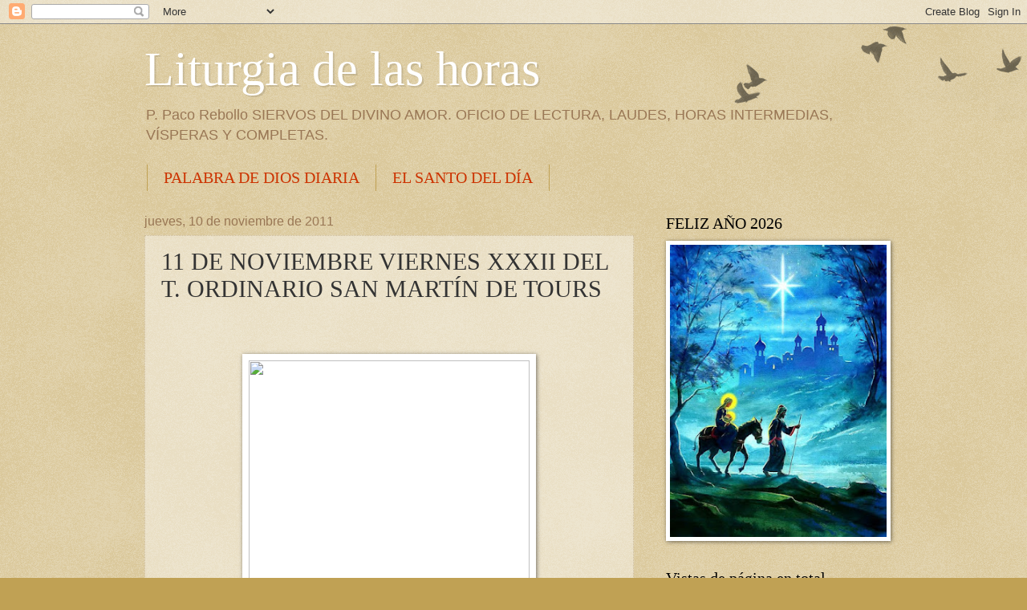

--- FILE ---
content_type: text/html; charset=UTF-8
request_url: https://oraciondelashoras.blogspot.com/2011/11/11-de-noviembre-viernes-xxxii-del-t.html
body_size: 30517
content:
<!DOCTYPE html>
<html class='v2' dir='ltr' lang='es'>
<head>
<link href='https://www.blogger.com/static/v1/widgets/335934321-css_bundle_v2.css' rel='stylesheet' type='text/css'/>
<meta content='width=1100' name='viewport'/>
<meta content='text/html; charset=UTF-8' http-equiv='Content-Type'/>
<meta content='blogger' name='generator'/>
<link href='https://oraciondelashoras.blogspot.com/favicon.ico' rel='icon' type='image/x-icon'/>
<link href='http://oraciondelashoras.blogspot.com/2011/11/11-de-noviembre-viernes-xxxii-del-t.html' rel='canonical'/>
<link rel="alternate" type="application/atom+xml" title="Liturgia de las horas - Atom" href="https://oraciondelashoras.blogspot.com/feeds/posts/default" />
<link rel="alternate" type="application/rss+xml" title="Liturgia de las horas - RSS" href="https://oraciondelashoras.blogspot.com/feeds/posts/default?alt=rss" />
<link rel="service.post" type="application/atom+xml" title="Liturgia de las horas - Atom" href="https://www.blogger.com/feeds/3402010760744439897/posts/default" />

<link rel="alternate" type="application/atom+xml" title="Liturgia de las horas - Atom" href="https://oraciondelashoras.blogspot.com/feeds/9069663815055566218/comments/default" />
<!--Can't find substitution for tag [blog.ieCssRetrofitLinks]-->
<link href='http://www.escuelacima.com/25050.jpg' rel='image_src'/>
<meta content='http://oraciondelashoras.blogspot.com/2011/11/11-de-noviembre-viernes-xxxii-del-t.html' property='og:url'/>
<meta content='11 DE NOVIEMBRE VIERNES XXXII DEL T. ORDINARIO SAN MARTÍN DE TOURS' property='og:title'/>
<meta content='       Del Común de pastores: para un santo obispo. SAN MARTÍN DE TOURS, obispo. (MEMORIA) Nació en Panonia, hacia el año 316, de padres pag...' property='og:description'/>
<meta content='https://lh3.googleusercontent.com/blogger_img_proxy/AEn0k_vTstNk074hihNrwAdwBGBfjbBKw26MWYqisCZIiUF9EJnSvpJJqShmv9PvBpixUWqG8oXcwIumGPC2Qi3ko1xAvbczonCimw=w1200-h630-p-k-no-nu' property='og:image'/>
<title>Liturgia de las horas: 11 DE NOVIEMBRE VIERNES XXXII DEL T. ORDINARIO SAN MARTÍN DE TOURS</title>
<style id='page-skin-1' type='text/css'><!--
/*
-----------------------------------------------
Blogger Template Style
Name:     Watermark
Designer: Blogger
URL:      www.blogger.com
----------------------------------------------- */
/* Use this with templates/1ktemplate-*.html */
/* Content
----------------------------------------------- */
body {
font: normal normal 14px Arial, Tahoma, Helvetica, FreeSans, sans-serif;
color: #333333;
background: #c0a154 url(https://resources.blogblog.com/blogblog/data/1kt/watermark/body_background_birds.png) repeat scroll top left;
}
html body .content-outer {
min-width: 0;
max-width: 100%;
width: 100%;
}
.content-outer {
font-size: 92%;
}
a:link {
text-decoration:none;
color: #cc3300;
}
a:visited {
text-decoration:none;
color: #993322;
}
a:hover {
text-decoration:underline;
color: #ff3300;
}
.body-fauxcolumns .cap-top {
margin-top: 30px;
background: transparent url(https://resources.blogblog.com/blogblog/data/1kt/watermark/body_overlay_birds.png) no-repeat scroll top right;
height: 121px;
}
.content-inner {
padding: 0;
}
/* Header
----------------------------------------------- */
.header-inner .Header .titlewrapper,
.header-inner .Header .descriptionwrapper {
padding-left: 20px;
padding-right: 20px;
}
.Header h1 {
font: normal normal 60px Georgia, Utopia, 'Palatino Linotype', Palatino, serif;
color: #ffffff;
text-shadow: 2px 2px rgba(0, 0, 0, .1);
}
.Header h1 a {
color: #ffffff;
}
.Header .description {
font-size: 140%;
color: #997755;
}
/* Tabs
----------------------------------------------- */
.tabs-inner .section {
margin: 0 20px;
}
.tabs-inner .PageList, .tabs-inner .LinkList, .tabs-inner .Labels {
margin-left: -11px;
margin-right: -11px;
background-color: transparent;
border-top: 0 solid #ffffff;
border-bottom: 0 solid #ffffff;
-moz-box-shadow: 0 0 0 rgba(0, 0, 0, .3);
-webkit-box-shadow: 0 0 0 rgba(0, 0, 0, .3);
-goog-ms-box-shadow: 0 0 0 rgba(0, 0, 0, .3);
box-shadow: 0 0 0 rgba(0, 0, 0, .3);
}
.tabs-inner .PageList .widget-content,
.tabs-inner .LinkList .widget-content,
.tabs-inner .Labels .widget-content {
margin: -3px -11px;
background: transparent none  no-repeat scroll right;
}
.tabs-inner .widget ul {
padding: 2px 25px;
max-height: 34px;
background: transparent none no-repeat scroll left;
}
.tabs-inner .widget li {
border: none;
}
.tabs-inner .widget li a {
display: inline-block;
padding: .25em 1em;
font: normal normal 20px Georgia, Utopia, 'Palatino Linotype', Palatino, serif;
color: #cc3300;
border-right: 1px solid #c0a154;
}
.tabs-inner .widget li:first-child a {
border-left: 1px solid #c0a154;
}
.tabs-inner .widget li.selected a, .tabs-inner .widget li a:hover {
color: #000000;
}
/* Headings
----------------------------------------------- */
h2 {
font: normal normal 20px Georgia, Utopia, 'Palatino Linotype', Palatino, serif;
color: #000000;
margin: 0 0 .5em;
}
h2.date-header {
font: normal normal 16px Arial, Tahoma, Helvetica, FreeSans, sans-serif;
color: #997755;
}
/* Main
----------------------------------------------- */
.main-inner .column-center-inner,
.main-inner .column-left-inner,
.main-inner .column-right-inner {
padding: 0 5px;
}
.main-outer {
margin-top: 0;
background: transparent none no-repeat scroll top left;
}
.main-inner {
padding-top: 30px;
}
.main-cap-top {
position: relative;
}
.main-cap-top .cap-right {
position: absolute;
height: 0;
width: 100%;
bottom: 0;
background: transparent none repeat-x scroll bottom center;
}
.main-cap-top .cap-left {
position: absolute;
height: 245px;
width: 280px;
right: 0;
bottom: 0;
background: transparent none no-repeat scroll bottom left;
}
/* Posts
----------------------------------------------- */
.post-outer {
padding: 15px 20px;
margin: 0 0 25px;
background: transparent url(https://resources.blogblog.com/blogblog/data/1kt/watermark/post_background_birds.png) repeat scroll top left;
_background-image: none;
border: dotted 1px #ccbb99;
-moz-box-shadow: 0 0 0 rgba(0, 0, 0, .1);
-webkit-box-shadow: 0 0 0 rgba(0, 0, 0, .1);
-goog-ms-box-shadow: 0 0 0 rgba(0, 0, 0, .1);
box-shadow: 0 0 0 rgba(0, 0, 0, .1);
}
h3.post-title {
font: normal normal 30px Georgia, Utopia, 'Palatino Linotype', Palatino, serif;
margin: 0;
}
.comments h4 {
font: normal normal 30px Georgia, Utopia, 'Palatino Linotype', Palatino, serif;
margin: 1em 0 0;
}
.post-body {
font-size: 105%;
line-height: 1.5;
position: relative;
}
.post-header {
margin: 0 0 1em;
color: #997755;
}
.post-footer {
margin: 10px 0 0;
padding: 10px 0 0;
color: #997755;
border-top: dashed 1px #777777;
}
#blog-pager {
font-size: 140%
}
#comments .comment-author {
padding-top: 1.5em;
border-top: dashed 1px #777777;
background-position: 0 1.5em;
}
#comments .comment-author:first-child {
padding-top: 0;
border-top: none;
}
.avatar-image-container {
margin: .2em 0 0;
}
/* Comments
----------------------------------------------- */
.comments .comments-content .icon.blog-author {
background-repeat: no-repeat;
background-image: url([data-uri]);
}
.comments .comments-content .loadmore a {
border-top: 1px solid #777777;
border-bottom: 1px solid #777777;
}
.comments .continue {
border-top: 2px solid #777777;
}
/* Widgets
----------------------------------------------- */
.widget ul, .widget #ArchiveList ul.flat {
padding: 0;
list-style: none;
}
.widget ul li, .widget #ArchiveList ul.flat li {
padding: .35em 0;
text-indent: 0;
border-top: dashed 1px #777777;
}
.widget ul li:first-child, .widget #ArchiveList ul.flat li:first-child {
border-top: none;
}
.widget .post-body ul {
list-style: disc;
}
.widget .post-body ul li {
border: none;
}
.widget .zippy {
color: #777777;
}
.post-body img, .post-body .tr-caption-container, .Profile img, .Image img,
.BlogList .item-thumbnail img {
padding: 5px;
background: #fff;
-moz-box-shadow: 1px 1px 5px rgba(0, 0, 0, .5);
-webkit-box-shadow: 1px 1px 5px rgba(0, 0, 0, .5);
-goog-ms-box-shadow: 1px 1px 5px rgba(0, 0, 0, .5);
box-shadow: 1px 1px 5px rgba(0, 0, 0, .5);
}
.post-body img, .post-body .tr-caption-container {
padding: 8px;
}
.post-body .tr-caption-container {
color: #333333;
}
.post-body .tr-caption-container img {
padding: 0;
background: transparent;
border: none;
-moz-box-shadow: 0 0 0 rgba(0, 0, 0, .1);
-webkit-box-shadow: 0 0 0 rgba(0, 0, 0, .1);
-goog-ms-box-shadow: 0 0 0 rgba(0, 0, 0, .1);
box-shadow: 0 0 0 rgba(0, 0, 0, .1);
}
/* Footer
----------------------------------------------- */
.footer-outer {
color:#ccbb99;
background: #330000 url(https://resources.blogblog.com/blogblog/data/1kt/watermark/body_background_navigator.png) repeat scroll top left;
}
.footer-outer a {
color: #ff7755;
}
.footer-outer a:visited {
color: #dd5533;
}
.footer-outer a:hover {
color: #ff9977;
}
.footer-outer .widget h2 {
color: #eeddbb;
}
/* Mobile
----------------------------------------------- */
body.mobile  {
background-size: 100% auto;
}
.mobile .body-fauxcolumn-outer {
background: transparent none repeat scroll top left;
}
html .mobile .mobile-date-outer {
border-bottom: none;
background: transparent url(https://resources.blogblog.com/blogblog/data/1kt/watermark/post_background_birds.png) repeat scroll top left;
_background-image: none;
margin-bottom: 10px;
}
.mobile .main-inner .date-outer {
padding: 0;
}
.mobile .main-inner .date-header {
margin: 10px;
}
.mobile .main-cap-top {
z-index: -1;
}
.mobile .content-outer {
font-size: 100%;
}
.mobile .post-outer {
padding: 10px;
}
.mobile .main-cap-top .cap-left {
background: transparent none no-repeat scroll bottom left;
}
.mobile .body-fauxcolumns .cap-top {
margin: 0;
}
.mobile-link-button {
background: transparent url(https://resources.blogblog.com/blogblog/data/1kt/watermark/post_background_birds.png) repeat scroll top left;
}
.mobile-link-button a:link, .mobile-link-button a:visited {
color: #cc3300;
}
.mobile-index-date .date-header {
color: #997755;
}
.mobile-index-contents {
color: #333333;
}
.mobile .tabs-inner .section {
margin: 0;
}
.mobile .tabs-inner .PageList {
margin-left: 0;
margin-right: 0;
}
.mobile .tabs-inner .PageList .widget-content {
margin: 0;
color: #000000;
background: transparent url(https://resources.blogblog.com/blogblog/data/1kt/watermark/post_background_birds.png) repeat scroll top left;
}
.mobile .tabs-inner .PageList .widget-content .pagelist-arrow {
border-left: 1px solid #c0a154;
}

--></style>
<style id='template-skin-1' type='text/css'><!--
body {
min-width: 960px;
}
.content-outer, .content-fauxcolumn-outer, .region-inner {
min-width: 960px;
max-width: 960px;
_width: 960px;
}
.main-inner .columns {
padding-left: 0px;
padding-right: 310px;
}
.main-inner .fauxcolumn-center-outer {
left: 0px;
right: 310px;
/* IE6 does not respect left and right together */
_width: expression(this.parentNode.offsetWidth -
parseInt("0px") -
parseInt("310px") + 'px');
}
.main-inner .fauxcolumn-left-outer {
width: 0px;
}
.main-inner .fauxcolumn-right-outer {
width: 310px;
}
.main-inner .column-left-outer {
width: 0px;
right: 100%;
margin-left: -0px;
}
.main-inner .column-right-outer {
width: 310px;
margin-right: -310px;
}
#layout {
min-width: 0;
}
#layout .content-outer {
min-width: 0;
width: 800px;
}
#layout .region-inner {
min-width: 0;
width: auto;
}
body#layout div.add_widget {
padding: 8px;
}
body#layout div.add_widget a {
margin-left: 32px;
}
--></style>
<link href='https://www.blogger.com/dyn-css/authorization.css?targetBlogID=3402010760744439897&amp;zx=8b7d44e4-6bc3-43fc-b57a-3d8eca1d2175' media='none' onload='if(media!=&#39;all&#39;)media=&#39;all&#39;' rel='stylesheet'/><noscript><link href='https://www.blogger.com/dyn-css/authorization.css?targetBlogID=3402010760744439897&amp;zx=8b7d44e4-6bc3-43fc-b57a-3d8eca1d2175' rel='stylesheet'/></noscript>
<meta name='google-adsense-platform-account' content='ca-host-pub-1556223355139109'/>
<meta name='google-adsense-platform-domain' content='blogspot.com'/>

</head>
<body class='loading variant-birds'>
<div class='navbar section' id='navbar' name='Barra de navegación'><div class='widget Navbar' data-version='1' id='Navbar1'><script type="text/javascript">
    function setAttributeOnload(object, attribute, val) {
      if(window.addEventListener) {
        window.addEventListener('load',
          function(){ object[attribute] = val; }, false);
      } else {
        window.attachEvent('onload', function(){ object[attribute] = val; });
      }
    }
  </script>
<div id="navbar-iframe-container"></div>
<script type="text/javascript" src="https://apis.google.com/js/platform.js"></script>
<script type="text/javascript">
      gapi.load("gapi.iframes:gapi.iframes.style.bubble", function() {
        if (gapi.iframes && gapi.iframes.getContext) {
          gapi.iframes.getContext().openChild({
              url: 'https://www.blogger.com/navbar/3402010760744439897?po\x3d9069663815055566218\x26origin\x3dhttps://oraciondelashoras.blogspot.com',
              where: document.getElementById("navbar-iframe-container"),
              id: "navbar-iframe"
          });
        }
      });
    </script><script type="text/javascript">
(function() {
var script = document.createElement('script');
script.type = 'text/javascript';
script.src = '//pagead2.googlesyndication.com/pagead/js/google_top_exp.js';
var head = document.getElementsByTagName('head')[0];
if (head) {
head.appendChild(script);
}})();
</script>
</div></div>
<div class='body-fauxcolumns'>
<div class='fauxcolumn-outer body-fauxcolumn-outer'>
<div class='cap-top'>
<div class='cap-left'></div>
<div class='cap-right'></div>
</div>
<div class='fauxborder-left'>
<div class='fauxborder-right'></div>
<div class='fauxcolumn-inner'>
</div>
</div>
<div class='cap-bottom'>
<div class='cap-left'></div>
<div class='cap-right'></div>
</div>
</div>
</div>
<div class='content'>
<div class='content-fauxcolumns'>
<div class='fauxcolumn-outer content-fauxcolumn-outer'>
<div class='cap-top'>
<div class='cap-left'></div>
<div class='cap-right'></div>
</div>
<div class='fauxborder-left'>
<div class='fauxborder-right'></div>
<div class='fauxcolumn-inner'>
</div>
</div>
<div class='cap-bottom'>
<div class='cap-left'></div>
<div class='cap-right'></div>
</div>
</div>
</div>
<div class='content-outer'>
<div class='content-cap-top cap-top'>
<div class='cap-left'></div>
<div class='cap-right'></div>
</div>
<div class='fauxborder-left content-fauxborder-left'>
<div class='fauxborder-right content-fauxborder-right'></div>
<div class='content-inner'>
<header>
<div class='header-outer'>
<div class='header-cap-top cap-top'>
<div class='cap-left'></div>
<div class='cap-right'></div>
</div>
<div class='fauxborder-left header-fauxborder-left'>
<div class='fauxborder-right header-fauxborder-right'></div>
<div class='region-inner header-inner'>
<div class='header section' id='header' name='Cabecera'><div class='widget Header' data-version='1' id='Header1'>
<div id='header-inner'>
<div class='titlewrapper'>
<h1 class='title'>
<a href='https://oraciondelashoras.blogspot.com/'>
Liturgia de las horas
</a>
</h1>
</div>
<div class='descriptionwrapper'>
<p class='description'><span>P. Paco Rebollo SIERVOS DEL DIVINO AMOR. 
 OFICIO DE LECTURA, LAUDES, HORAS    INTERMEDIAS, VÍSPERAS Y COMPLETAS.</span></p>
</div>
</div>
</div></div>
</div>
</div>
<div class='header-cap-bottom cap-bottom'>
<div class='cap-left'></div>
<div class='cap-right'></div>
</div>
</div>
</header>
<div class='tabs-outer'>
<div class='tabs-cap-top cap-top'>
<div class='cap-left'></div>
<div class='cap-right'></div>
</div>
<div class='fauxborder-left tabs-fauxborder-left'>
<div class='fauxborder-right tabs-fauxborder-right'></div>
<div class='region-inner tabs-inner'>
<div class='tabs section' id='crosscol' name='Multicolumnas'><div class='widget LinkList' data-version='1' id='LinkList1'>
<div class='widget-content'>
<ul>
<li><a href='http://palabradediosdiaria.blogspot.com/'>PALABRA DE DIOS DIARIA</a></li>
<li><a href='http://santopordia.blogspot.com/'>EL SANTO DEL DÍA</a></li>
</ul>
<div class='clear'></div>
</div>
</div></div>
<div class='tabs no-items section' id='crosscol-overflow' name='Cross-Column 2'></div>
</div>
</div>
<div class='tabs-cap-bottom cap-bottom'>
<div class='cap-left'></div>
<div class='cap-right'></div>
</div>
</div>
<div class='main-outer'>
<div class='main-cap-top cap-top'>
<div class='cap-left'></div>
<div class='cap-right'></div>
</div>
<div class='fauxborder-left main-fauxborder-left'>
<div class='fauxborder-right main-fauxborder-right'></div>
<div class='region-inner main-inner'>
<div class='columns fauxcolumns'>
<div class='fauxcolumn-outer fauxcolumn-center-outer'>
<div class='cap-top'>
<div class='cap-left'></div>
<div class='cap-right'></div>
</div>
<div class='fauxborder-left'>
<div class='fauxborder-right'></div>
<div class='fauxcolumn-inner'>
</div>
</div>
<div class='cap-bottom'>
<div class='cap-left'></div>
<div class='cap-right'></div>
</div>
</div>
<div class='fauxcolumn-outer fauxcolumn-left-outer'>
<div class='cap-top'>
<div class='cap-left'></div>
<div class='cap-right'></div>
</div>
<div class='fauxborder-left'>
<div class='fauxborder-right'></div>
<div class='fauxcolumn-inner'>
</div>
</div>
<div class='cap-bottom'>
<div class='cap-left'></div>
<div class='cap-right'></div>
</div>
</div>
<div class='fauxcolumn-outer fauxcolumn-right-outer'>
<div class='cap-top'>
<div class='cap-left'></div>
<div class='cap-right'></div>
</div>
<div class='fauxborder-left'>
<div class='fauxborder-right'></div>
<div class='fauxcolumn-inner'>
</div>
</div>
<div class='cap-bottom'>
<div class='cap-left'></div>
<div class='cap-right'></div>
</div>
</div>
<!-- corrects IE6 width calculation -->
<div class='columns-inner'>
<div class='column-center-outer'>
<div class='column-center-inner'>
<div class='main section' id='main' name='Principal'><div class='widget Blog' data-version='1' id='Blog1'>
<div class='blog-posts hfeed'>

          <div class="date-outer">
        
<h2 class='date-header'><span>jueves, 10 de noviembre de 2011</span></h2>

          <div class="date-posts">
        
<div class='post-outer'>
<div class='post hentry uncustomized-post-template' itemprop='blogPost' itemscope='itemscope' itemtype='http://schema.org/BlogPosting'>
<meta content='http://www.escuelacima.com/25050.jpg' itemprop='image_url'/>
<meta content='3402010760744439897' itemprop='blogId'/>
<meta content='9069663815055566218' itemprop='postId'/>
<a name='9069663815055566218'></a>
<h3 class='post-title entry-title' itemprop='name'>
11 DE NOVIEMBRE VIERNES XXXII DEL T. ORDINARIO SAN MARTÍN DE TOURS
</h3>
<div class='post-header'>
<div class='post-header-line-1'></div>
</div>
<div class='post-body entry-content' id='post-body-9069663815055566218' itemprop='description articleBody'>
<p align="center"><font style="line-height: normal" color="#ff0000" size="6" face="Verdana, Arial"><em><strong></strong></em></font>&nbsp;</p> <p align="center"><img height="462" src="https://lh3.googleusercontent.com/blogger_img_proxy/AEn0k_vTstNk074hihNrwAdwBGBfjbBKw26MWYqisCZIiUF9EJnSvpJJqShmv9PvBpixUWqG8oXcwIumGPC2Qi3ko1xAvbczonCimw=s0-d" width="350"></p> <p align="center"><font style="line-height: normal" color="#ff0000" size="6" face="Verdana, Arial"><em><strong></strong></em></font>&nbsp;</p> <p align="center"><font style="line-height: normal" color="#ff0000" size="6" face="Verdana, Arial"><em><strong>Del Común de pastores: para un santo obispo.<br><br></strong></em></font><font style="line-height: normal" color="#9e5806" face="Verdana, Arial"><font size="5"><strong>SAN MARTÍN DE TOURS, obispo. </strong><i>(MEMORIA)</i><br><br>Nació en Panonia, hacia el año 316, de padres paganos. Habiendo recibido el bautismo y renunciado a la milicia, fundó un monasterio en Ligugé (Francia), donde practicó la vida monástica bajo la dirección de san Hilario. Más tarde fue ordenado sacerdote y elegido obispo de Tours. Fue un modelo de buen pastor y fundó otros monasterios, trabajó en la formación del clero y evangelizó a los pobres. Murió el año 397.<br></font></font><font style="line-height: normal" color="#000000" face="Verdana, Arial"><br></p><font size="5"><font style="line-height: normal" color="#ff0000" face="Verdana, Arial"><strong></strong></font></font></font> <p align="center"><font style="line-height: normal" color="#000000" face="Verdana, Arial"><font size="5"><font style="line-height: normal" color="#ff0000" face="Verdana, Arial"><strong>OFICIO DE LECTURA</strong><br></font><br></font><font style="line-height: normal" color="#000000" face="Verdana, Arial"><font size="5">Si el Oficio de Lectura es la primera oración del día:<br><br><font color="#ff0000" face="Verdana, Arial">V. </font></font><font color="#000000" face="Verdana, Arial"><font size="5">Señor abre mis labios<br><font color="#ff0000" face="Verdana, Arial">R. </font></font><font color="#000000" face="Verdana, Arial"><font size="5">Y mi boca proclamará tu alabanza<br><br>Se añade el Salmo del Invitatorio con la siguiente antífona:<br><br><font color="#ff0000" face="Verdana, Arial">Ant. </font></font><font color="#000000" face="Verdana, Arial"><font size="5">Aclamemos al Señor, al recordar hoy a san Martín.<br><br>Si antes del Oficio de lectura se ha rezado ya alguna otra Hora:<br><br><font color="#ff0000" face="Verdana, Arial">V. </font></font><font color="#000000" face="Verdana, Arial"><font size="5">Dios mío, ven en mi auxilio<br><font color="#ff0000" face="Verdana, Arial">R. </font></font><font color="#000000" size="5" face="Verdana, Arial">Señor, date prisa en socorrerme. Gloria al Padre, y al Hijo, y al Espíritu Santo.<br>Como era en el principio, ahora y siempre, por los siglos de los siglos. Amén. Aleluya.<br><br></font><font size="5"><font color="#ff0000" face="Verdana, Arial">Himno: PUERTA DE DIOS EN EL REDIL HUMANO<br></font><br></font><font size="5"><font color="#000000" face="Verdana, Arial">Puerta de Dios en el redil humano<br>fue Cristo, el buen Pastor que al mundo vino,<br>glorioso va delante del rebaño,<br>guiando su marchar por buen camino.<br><br>Madero de la cruz es su cayado,<br>su voz es la verdad que a todos llama,<br>su amor es el del Padre, que le ha dado<br>Espíritu de Dios, que a todos ama.<br><br>Pastores del Señor son sus ungidos,<br>nuevos cristos de Dios, son enviados<br>a los pueblos del mundo redimidos;<br>del único Pastor siervos amados.<br><br>La cruz de su Señor es su cayado,<br>la voz de la verdad es su llamada,<br>los pastos de su amor, fecundo prado,<br>son vida del Señor que nos es dada. Amén.<br></font><br></font><font size="5"><font color="#ff0000" face="Verdana, Arial">SALMODIA<br></font><br></font><font color="#000000" face="Verdana, Arial"><font color="#ff0000" size="5" face="Verdana, Arial">Ant. 1. </font><font size="5"><font color="#000000" face="Verdana, Arial">Dios mío, no te cierres a mi súplica, pues me turba la voz del enemigo.<br></font><br></font><font size="5"><font color="#ff0000" face="Verdana, Arial">Salmo 54, 2-15. 17-24 I - ORACIÓN ANTE LA TRAICIÓN DE UN AMIGO<br></font><br></font><font color="#000000" face="Verdana, Arial"><font size="5">Dios mío, escucha mi oración,<br>no te cierres a mi súplica;<br>hazme caso y respóndeme,<br>me agitan mis ansiedades.<br><br>Me turba la voz del enemigo,<br>los gritos del malvado:<br>descargan sobre mí calamidades<br>y me atacan con furia.<br><br>Se estremece mi corazón,<br>me sobrecoge un pavor mortal,<br>me asalta el temor y el terror,<br>me cubre el espanto,<br><br>y pienso: &#171;&#161;Quién me diera alas de paloma<br>para volar y posarme!<br>Emigraría lejos,<br>habitaría en el desierto,<br><br>me pondría en seguida a salvo de la tormenta,<br>del huracán que devora, Señor;<br>del torrente de sus lenguas.&#187;<br><br>Gloria al Padre, y al Hijo, y al Espíritu Santo.<br>Como era en el principio, ahora y siempre,<br>por los siglos de los siglos. Amén<br><br><font color="#ff0000" face="Verdana, Arial">Ant. </font></font><font color="#000000" face="Verdana, Arial"><font size="5">Dios mío, no te cierres a mi súplica, pues me turba la voz del enemigo.<br><br><font color="#ff0000" face="Verdana, Arial">Ant. 2. </font></font><font size="5"><font color="#000000" face="Verdana, Arial">El Señor nos librará del poder de nuestro enemigo y adversario.<br></font><br></font><font size="5"><font color="#ff0000" face="Verdana, Arial">Salmo 54, 2-15. 17-24 II<br></font><br></font><font color="#000000" face="Verdana, Arial"><font size="5">Violencia y discordia veo en la ciudad:<br>día y noche hacen la ronda<br>sobre las murallas;<br><br>en su recinto, crimen e injusticia;<br>dentro de ella, calamidades;<br>no se apartan de su plaza<br>la crueldad y el engaño.<br><br>Si mi enemigo me injuriase,<br>lo aguantaría;<br>si mi adversario se alzase contra mí,<br>me escondería de él;<br><br>pero eres tú, mi compañero,<br>mi amigo y confidente,<br>a quien me unía una dulce intimidad:<br>juntos íbamos entre el bullicio<br>por la casa de Dios.<br><br>Gloria al Padre, y al Hijo, y al Espíritu Santo.<br>Como era en el principio, ahora y siempre,<br>por los siglos de los siglos. Amén<br><br><font color="#ff0000" face="Verdana, Arial">Ant. </font></font><font color="#000000" face="Verdana, Arial"><font size="5">El Señor nos librará del poder de nuestro enemigo y adversario.<br><br><font color="#ff0000" face="Verdana, Arial">Ant. 3. </font></font><font size="5"><font color="#000000" face="Verdana, Arial">Encomienda a Dios tus afanes, que él te sustentará.<br></font><br></font><font size="5"><font color="#ff0000" face="Verdana, Arial">Salmo 54, 2-15. 17-24 III<br></font><br></font><font color="#000000" face="Verdana, Arial"><font size="5">Pero yo invoco a Dios,<br>y el Señor me salva:<br>Por la tarde, en la mañana, al mediodía,<br>me quejo gimiendo.<br><br>Dios escucha mi voz:<br>su paz rescata mi alma<br>de la guerra que me hacen,<br>porque son muchos contra mí.<br><br>Dios me escucha, los humilla<br>el que reina desde siempre,<br>porque no quieren enmendarse<br>ni temen a Dios.<br><br>Levantan la mano contra su aliado,<br>violando los pactos;<br>su boca es más blanda que la manteca,<br>pero desean la guerra;<br>sus palabras son más suaves que el aceite,<br>pero son puñales.<br><br>Encomienda a Dios tus afanes,<br>que él te sustentará;<br>no permitirá jamás<br>que el justo caiga.<br><br>Tú, Dios mío, los harás bajar a ellos<br>a la fosa profunda.<br>Los traidores y sanguinarios<br>no cumplirán ni la mitad de sus años.<br>Pero yo confío en ti.<br><br>Gloria al Padre, y al Hijo, y al Espíritu Santo.<br>Como era en el principio, ahora y siempre,<br>por los siglos de los siglos. Amén<br><br><font color="#ff0000" face="Verdana, Arial">Ant. </font></font><font color="#000000" face="Verdana, Arial"><font size="5">Encomienda a Dios tus afanes, que él te sustentará.<br><br><font color="#ff0000" face="Verdana, Arial">V. </font></font><font color="#000000" face="Verdana, Arial"><font size="5">Hijo mío, haz caso de mi sabiduría.<br><font color="#ff0000" face="Verdana, Arial">R. </font></font><font size="5"><font color="#000000" face="Verdana, Arial">Presta oído a mi inteligencia.<br></font><br></font><font size="5"><font color="#ff0000" face="Verdana, Arial">PRIMERA LECTURA<br>Del libro del profeta Ezequiel 13, 1-16<br><br>ORÁCULO CONTRA LOS FALSOS PROFETAS<br></font><br></font><font size="5"><font color="#000000" face="Verdana, Arial">En aquellos días, el Señor me dirigió la palabra y me dijo:<br><br>&#171;Hijo de hombre, profetiza contra los profetas de Israel, profetiza diciéndoles: Escuchad la palabra del Señor. Esto dice el Señor:<br><br>&#161;Ay de los profetas necios que se inventan profecías, cosas que nunca vieron, siguiendo su inspiración! (Como raposas entre ruinas son tus profetas, Israel.) No acudieron a la brecha ni levantaron cerca en torno a la casa de Israel, para que resistiera en la batalla, el día del Señor. Visionarios falsos, adivinos de embustes, que decían: "Oráculo del Señor", cuando el Señor no los enviaba, esperando que cumpliera su palabra. Vosotros habéis visto visiones vanas y habéis pronunciado oráculos falsos, diciendo: "Oráculo del Señor", cuando el Señor no hablaba.<br><br>Por tanto, esto dice el Señor: Por haber dicho mentiras y haber visto engaños, por eso, aquí estoy contra vosotros -oráculo del Señor-. Extenderé mi mano contra los profetas y visionarios falsos y adivinos de embustes; no tomarán parte en la asamblea de mi pueblo, ni serán inscritos en el censo de la casa de Israel, ni entrarán en la tierra de Israel; y sabréis que yo soy el Señor. Sí, porque habéis extraviado a mi pueblo, anunciando paz, cuando no había paz, y, mientras ellos construían la tapia, vosotros la ibais enluciendo.<br><br>Diles a los enlucidores: Vendrá una lluvia torrencial, caerá pedrisco, se desencadenará un vendaval. Cuando la pared se derrumbe, os dirán: "&#191;Qué fue del enlucido que echasteis?" Por tanto, esto dice el Señor: Con furia desencadenaré un vendaval, una lluvia torrencial mandaré con ira, y pedrisco, en el colmo de mi furia. Derribaré la pared que enlucisteis, la tiraré al suelo, quedarán al desnudo sus cimientos; se desplomará y pereceréis debajo, y sabréis que yo soy el Señor.<br><br>Cuando agote mi cólera en el muro y en los que lo enlucieron, os dirán: "&#191;Qué fue del muro y de los que lo enlucieron: de los profetas de Israel que profetizaban para Jerusalén, que tenían para ella visiones de paz, cuando no había paz?" -oráculo del Señor-.&#187;<br></font><br></font><font size="5"><font color="#ff0000" face="Verdana, Arial">RESPONSORIO Mt 7, 15; 24, 11. 24<br></font><br></font><font color="#000000" face="Verdana, Arial"><font color="#ff0000" size="5" face="Verdana, Arial">R. </font><font color="#000000" face="Verdana, Arial"><font size="5">Guardaos de los falsos profetas, que vienen a vosotros disfrazados de ovejas, * pero por dentro son lobos rapaces.<br><font color="#ff0000" face="Verdana, Arial">V. </font></font><font color="#000000" face="Verdana, Arial"><font size="5">Surgirán muchos falsos profetas, que obrarán grandes señales y prodigios y engañarán a muchos.<br><font color="#ff0000" face="Verdana, Arial">R. </font></font><font size="5"><font color="#000000" face="Verdana, Arial">Pero por dentro son lobos rapaces.<br></font><br></font><font size="5"><font color="#ff0000" face="Verdana, Arial">SEGUNDA LECTURA<br>De las Cartas de Sulpicio Severo<br>(Carta 3, 6. 9-10, 11. 14-17, 21: SC 133, 336-344)<br><br>MARTÍN, POBRE Y HUMILDE<br></font><br></font><font size="5"><font color="#000000" face="Verdana, Arial">Martín conoció con mucha antelación su muerte y anunció a sus hermanos la proximidad de la disolución de su cuerpo. Entretanto, por una determinada circunstancia, tuvo que visitar la diócesis de Candes. Existía en aquella Iglesia una desavenencia entre los clérigos, y, deseando él poner paz entre ellos, aunque sabía que se acercaba su fin, no dudó en ponerse en camino, movido por este deseo, pensando que si lograba pacificar la Iglesia sería éste un buen colofón a su vida.<br><br>Permaneció por un tiempo en aquella población o comunidad, donde había establecido su morada. Una vez restablecida la paz entre los clérigos, cuando ya pensaba regresar a su monasterio, de repente empezaron a faltarle las fuerzas; llamó entonces a los hermanos y les indicó que se acercaba el momento de su muerte. Ellos, todos a una, empezaron a entristecerse y a decirle entre lágrimas:<br><br>&#171;&#191;Por qué nos dejas, padre? &#191;A quién nos encomiendas en nuestra desolación? Invadirán tu grey lobos rapaces; &#191;quién nos defenderá de sus mordeduras, si nos falta el pastor? Sabemos que deseas estar con Cristo, pero una dilación no hará que se pierda ni disminuya tu premio; compadécete más bien de nosotros, a quienes dejas&#187;.<br><br>Entonces él, conmovido por este llanto, lleno como estaba siempre de entrañas de misericordia en el Señor, se cuenta que lloró también; y, vuelto al Señor, dijo tan sólo estas palabras en respuesta al llanto de sus hermanos:<br><br>&#171;Señor, si aún soy necesario a tu pueblo, no rehuyo el trabajo; hágase tu voluntad&#187;.<br>&#161;Oh varón digno de toda alabanza, nunca derrotado por las fatigas ni vencido por la tumba, igualmente dispuesto a lo uno y a lo otro, que no tembló ante la muerte ni rechazó la vida! Con los ojos y las manos continuamente levantados al cielo, no cejaba en la oración; y como los presbíteros, que por entonces habían acudido a él, le rogasen que aliviara un poco su cuerpo cambiando de posición, les dijo:<br><br>&#171;Dejad, hermanos, dejad que mire al cielo y no a la tierra, y que mi espíritu, a punto ya de emprender su camino, se dirija al Señor&#187;.<br><br>Dicho esto, vio al demonio cerca de él, y le dijo:<br><br>&#171;&#191;Por que estás aquí, bestia feroz? Nada hallarás en mí, malvado; el seno de Abrahán está a punto de acogerme&#187;. Con estas palabras entregó su espíritu al cielo. Martín, lleno de alegría, fue recibido en el seno de Abrahán; Martín, pobre y humilde, entró en el cielo, cargado de riquezas.<br></font><br></font><font size="5"><font color="#ff0000" face="Verdana, Arial">RESPONSORIO <br></font><br></font><font color="#000000" face="Verdana, Arial"><font color="#ff0000" size="5" face="Verdana, Arial">R. </font><font color="#000000" face="Verdana, Arial"><font size="5">&#161;Oh tu, verdaderamente dichoso, en cuyos labios no hubo engaño, que a nadie juzgaste, a nadie condenaste! * nunca se encontró en su boca otra cosa que Cristo, la paz y la misericordia.<br><font color="#ff0000" face="Verdana, Arial">V. </font></font><font color="#000000" face="Verdana, Arial"><font size="5">&#161;Oh varón digno de toda alabanza, nunca derrotado por las fatigas ni vencido por la tumba, que no tembló ante la muerte ni rechazó la vida!<br><font color="#ff0000" face="Verdana, Arial">R. </font></font><font size="5"><font color="#000000" face="Verdana, Arial">Nunca se encontró en su boca otra cosa que Cristo, la paz y la misericordia.<br></font><br></font><font size="5"><font color="#ff0000" face="Verdana, Arial">ORACIÓN.<br></font><br></font><font size="5"><font color="#000000" face="Verdana, Arial">OREMOS,<br>Renueva, Señor, en nosotros las maravillas de tu gracia, para que, al celebrar hoy la memoria de san Martín, obispo, que te glorificó, tanto con su vida como con su muerte, nos sintamos de tal modo fortalecidos, que ni la vida ni la muerte puedan separarnos de tu amor. Por nuestro Señor Jesucristo, tu Hijo, que vive y reina contigo en la unidad del Espíritu Santo y es Dios, por los siglos de los siglos.<br>Amén<br></font><br></font><font size="5"><font color="#ff0000" face="Verdana, Arial">CONCLUSIÓN<br></font><br></font><font color="#000000" face="Verdana, Arial"><font color="#ff0000" size="5" face="Verdana, Arial">V. </font><font color="#000000" face="Verdana, Arial"><font size="5">Bendigamos al Señor.<br><font color="#ff0000" face="Verdana, Arial">R. </font></font><font color="#000000" face="Verdana, Arial"><font size="5">Demos gracias a Dios.<br></font><font color="#000000" face="Verdana, Arial"><br><br><font size="5"><font style="line-height: normal" color="#ff0000" face="Verdana, Arial"><strong>LAUDES</strong><br><i>(Oración de la mañana)</i><br><br>INVOCACIÓN INICIAL<br></font><br></font><font style="line-height: normal" color="#000000" face="Verdana, Arial"><font color="#ff0000" size="5" face="Verdana, Arial">V. </font><font color="#000000" face="Verdana, Arial"><font size="5">Señor, abre mis labios<br><font color="#ff0000" face="Verdana, Arial">R. </font></font><font size="5"><font color="#000000" face="Verdana, Arial">Y mi boca proclamará tu alabanza.<br></font><br></font><font size="5"><font color="#ff0000" face="Verdana, Arial">INVITATORIO<br></font><br></font><font color="#000000" face="Verdana, Arial"><font color="#ff0000" size="5" face="Verdana, Arial">Ant. </font><font size="5"><font color="#000000" face="Verdana, Arial">Aclamemos al Señor, al recordar hoy a san Martín.<br></font><br></font><font size="5"><font color="#ff0000" face="Verdana, Arial">Salmo 94 INVITACIÓN A LA ALABANZA DIVINA<br></font><br></font><font size="5"><font color="#000000" face="Verdana, Arial">Venid, aclamemos al Señor,<br>demos vítores a la Roca que nos salva;<br>entremos a su presencia dándole gracias,<br>aclamándolo con cantos.<br><br>Porque el Señor es un Dios grande,<br>soberano de todos los dioses:<br>tiene en su mano las simas de la tierra,<br>son suyas las cumbres de los montes;<br>suyo es el mar, porque él lo hizo,<br>la tierra firme que modelaron sus manos.<br><br>Venid, postrémonos por tierra,<br>bendiciendo al Señor, creador nuestro.<br>Porque él es nuestro Dios,<br>y nosotros su pueblo,<br>el rebaño que él guía.<br><br>Ojalá escuchéis hoy su voz:<br>&#171;No endurezcáis el corazón como en Meribá,<br>como el día de Masá en el desierto;<br>cuando vuestros padres me pusieron a prueba<br>y dudaron de mí, aunque habían visto mis obras.<br><br>Durante cuarenta años<br>aquella generación me repugnó, y dije:<br>Es un pueblo de corazón extraviado,<br>que no reconoce mi camino;<br>por eso he jurado en mi cólera<br>que no entrarán en mi descanso&#187;<br><br>Gloria al Padre, y al Hijo, y al Espíritu Santo.<br>Como era en el principio, ahora y siempre,<br>por los siglos de los siglos. Amén<br></font><br></font><font size="5"><font color="#ff0000" face="Verdana, Arial">Himno: CRISTO, CABEZA, REY DE LOS PASTORES.<br></font><br></font><font size="5"><font color="#000000" face="Verdana, Arial">Cristo, cabeza, rey de los pastores,<br>el pueblo entero, madrugando a fiesta,<br>canta a la gloria de tu sacerdote<br>himnos sagrados.<br><br>Con abundancia de sagrado crisma,<br>la unción profunda de tu Santo Espíritu<br>lo armó guerrero y lo nombró en la Iglesia<br>jefe del pueblo.<br><br>El fue pastor y forma del rebaño,<br>luz para el ciego, báculo del pobre,<br>padre común, presencia providente,<br>todo de todos.<br><br>Tú que coronas sus merecimientos,<br>danos la gracia de imitar su vida,<br>y al fin, sumisos a su magisterio,<br>danos su gloria. Amén.<br></font><br></font><font size="5"><font color="#ff0000" face="Verdana, Arial">SALMODIA<br></font><br></font><font color="#000000" face="Verdana, Arial"><font color="#ff0000" size="5" face="Verdana, Arial">Ant. 1. </font><font size="5"><font color="#000000" face="Verdana, Arial">Martín, sacerdote de Dios, el cielo, el reino de mi Padre, te ha sido abierto.<br></font><br></font><font size="5"><font color="#ff0000" face="Verdana, Arial">SALMO 62, 2-9 - EL ALMA SEDIENTA DE DIOS<br></font><br></font><font color="#000000" face="Verdana, Arial"><font size="5">&#161;Oh Dios!, tú eres mi Dios, por ti madrugo,<br>mi alma está sedienta de ti;<br>mi carne tiene ansia de ti,<br>como tierra reseca, agostada, sin agua.<br><br>&#161;Cómo te contemplaba en el santuario<br>viendo tu fuerza y tu gloria!<br>Tu gracia vale más que la vida,<br>te alabarán mis labios.<br><br>Toda mi vida te bendeciré<br>y alzaré las manos invocándote.<br>Me saciaré de manjares exquisitos,<br>y mis labios te alabarán jubilosos.<br><br>En el lecho me acuerdo de ti<br>y velando medito en ti,<br>porque fuiste mi auxilio,<br>y a la sombra de tus alas canto con júbilo;<br>mi alma está unida a ti,<br>y tu diestra me sostiene.<br><br>Gloria al Padre, y al Hijo, y al Espíritu Santo.<br>Como era en el principio, ahora y siempre,<br>por los siglos de los siglos. Amén<br><br><font color="#ff0000" face="Verdana, Arial">Ant. </font></font><font color="#000000" face="Verdana, Arial"><font size="5">Martín, sacerdote de Dios, el cielo, el reino de mi Padre, te ha sido abierto.<br><br><font color="#ff0000" face="Verdana, Arial">Ant. 2. </font></font><font size="5"><font color="#000000" face="Verdana, Arial">Con los ojos y las manos continuamente levantados al cielo, no cejaba en la oración. Aleluya.<br></font><br></font><font size="5"><font color="#ff0000" face="Verdana, Arial">Cántico: TODA LA CREACIÓN ALABE AL SEÑOR - Dn 3, 57-88. 56<br></font><br></font><font color="#000000" face="Verdana, Arial"><font size="5">Creaturas todas del Señor, bendecid al Señor,<br>ensalzadlo con himnos por los siglos.<br><br>Ángeles del Señor, bendecid al Señor;<br>cielos, bendecid al Señor.<br><br>Aguas del espacio, bendecid al Señor;<br>ejércitos del Señor, bendecid al Señor.<br><br>Sol y luna, bendecid al Señor;<br>astros del cielo, bendecid al Señor.<br><br>Lluvia y rocío, bendecid al Señor;<br>vientos todos, bendecid al Señor.<br><br>Fuego y calor, bendecid al Señor;<br>fríos y heladas, bendecid al Señor.<br><br>Rocíos y nevadas, bendecid al Señor;<br>témpanos y hielos, bendecid al Señor.<br><br>Escarchas y nieves, bendecid al Señor;<br>noche y día, bendecid al Señor.<br><br>Luz y tinieblas, bendecid al Señor;<br>rayos y nubes, bendecid al Señor.<br><br>Bendiga la tierra al Señor,<br>ensálcelo con himnos por los siglos.<br><br>Montes y cumbres, bendecid al Señor;<br>cuanto germina en la tierra, bendiga al Señor.<br><br>Manantiales, bendecid al Señor;<br>mares y ríos, bendecid al Señor.<br><br>Cetáceos y peces, bendecid al Señor;<br>aves del cielo, bendecid al Señor.<br><br>Fieras y ganados, bendecid al Señor,<br>ensalzadlo con himnos por los siglos.<br><br>Hijos de los hombres, bendecid al Señor;<br>bendiga Israel al Señor.<br><br>Sacerdotes del Señor, bendecid al Señor;<br>siervos del Señor, bendecid al Señor.<br><br>Almas y espíritus justos, bendecid al Señor;<br>santos y humildes de corazón, bendecid al Señor.<br><br>Ananías, Azarías y Misael, bendecid al Señor,<br>ensalzadlo con himnos por los siglos.<br><br>Bendigamos al Padre, al Hijo y al Espíritu Santo,<br>ensalcémoslo con himnos por los siglos.<br><br>Bendito el Señor en la bóveda del cielo,<br>alabado y glorioso y ensalzado por los siglos.<br><br>No se dice Gloria al Padre.<br><br><font color="#ff0000" face="Verdana, Arial">Ant. </font></font><font color="#000000" face="Verdana, Arial"><font size="5">Con los ojos y las manos continuamente levantados al cielo, no cejaba en la oración. Aleluya.<br><br><font color="#ff0000" face="Verdana, Arial">Ant. 3. </font></font><font size="5"><font color="#000000" face="Verdana, Arial">Martín, lleno de alegría, fue recibido en el seno de Abraham; Martín pobre y humilde entró en el cielo, cargado de riquezas. Aleluya.<br></font><br></font><font size="5"><font color="#ff0000" face="Verdana, Arial">Salmo 149 - ALEGRÍA DE LOS SANTOS<br></font><br></font><font color="#000000" face="Verdana, Arial"><font size="5">Cantad al Señor un cántico nuevo, <br>resuene su alabanza en la asamblea de los fieles;<br>que se alegre Israel por su Creador,<br>los hijos de Sión por su Rey.<br><br>Alabad su nombre con danzas,<br>cantadle con tambores y cítaras;<br>porque el Señor ama a su pueblo<br>y adorna con la victoria a los humildes.<br><br>Que los fieles festejen su gloria<br>y canten jubilosos en filas:<br>con vítores a Dios en la boca<br>y espadas de dos filos en las manos:<br><br>para tomar venganza de los pueblos<br>y aplicar el castigo a las naciones,<br>sujetando a los reyes con argollas,<br>a los nobles con esposas de hierro.<br><br>Ejecutar la sentencia dictada<br>es un honor para todos sus fieles.<br><br>Gloria al Padre, y al Hijo, y al Espíritu Santo.<br>Como era en el principio, ahora y siempre,<br>por los siglos de los siglos. Amén<br><br><font color="#ff0000" face="Verdana, Arial">Ant. </font></font><font size="5"><font color="#000000" face="Verdana, Arial">Martín, lleno de alegría, fue recibido en el seno de Abraham; Martín pobre y humilde entró en el cielo, cargado de riquezas. Aleluya.<br></font><br></font><font size="5"><font color="#ff0000" face="Verdana, Arial">LECTURA BREVE Hb 13, 7-8<br></font><br></font><font size="5"><font color="#000000" face="Verdana, Arial">Acordaos de aquellos superiores vuestros que os expusieron la palabra de Dios: reflexionando sobre el desenlace de su vida, imitad su fe. Jesucristo es el mismo hoy que ayer, y para siempre.<br></font><br></font><font size="5"><font color="#ff0000" face="Verdana, Arial">RESPONSORIO BREVE<br></font><br></font><font color="#000000" face="Verdana, Arial"><font color="#ff0000" size="5" face="Verdana, Arial">V. </font><font color="#000000" face="Verdana, Arial"><font size="5">Sobre tus murallas, Jerusalén, he colocado centinelas.<br><font color="#ff0000" face="Verdana, Arial">R. </font></font><font color="#000000" face="Verdana, Arial"><font size="5">Sobre tus murallas, Jerusalén, he colocado centinelas.<br><br><font color="#ff0000" face="Verdana, Arial">V. </font></font><font color="#000000" face="Verdana, Arial"><font size="5">Ni de día ni de noche dejarán de anunciar el nombre del Señor.<br><font color="#ff0000" face="Verdana, Arial">R. </font></font><font color="#000000" face="Verdana, Arial"><font size="5">He colocado centinelas.<br><br><font color="#ff0000" face="Verdana, Arial">V. </font></font><font color="#000000" face="Verdana, Arial"><font size="5">Gloria al Padre, y al Hijo, y al Espíritu Santo.<br><font color="#ff0000" face="Verdana, Arial">R. </font></font><font size="5"><font color="#000000" face="Verdana, Arial">Sobre tus murallas, Jerusalén, he colocado centinelas.<br></font><br></font><font size="5"><font color="#ff0000" face="Verdana, Arial">CÁNTICO EVANGÉLICO<br></font><br></font><font color="#000000" face="Verdana, Arial"><font color="#ff0000" size="5" face="Verdana, Arial">Ant. </font><font size="5"><font color="#000000" face="Verdana, Arial">&#161;Oh varón dichoso, cuya alma posee ya el paraíso! Por ello se alegran los ángeles, se regocijan los arcángeles; y el coro de los santos y la multitud de las vírgenes lo aclaman, diciendo: &#171;Quédate con nosotros para siempre.&#187;<br></font><br></font><font size="5"><font color="#ff0000" face="Verdana, Arial">Cántico de Zacarías. EL MESÍAS Y SU PRECURSOR Lc 1, 68-79<br></font><br></font><font size="5"><font color="#000000" face="Verdana, Arial">Bendito sea el Señor, Dios de Israel,<br>porque ha visitado y redimido a su pueblo.<br>suscitándonos una fuerza de salvación<br>en la casa de David, su siervo,<br>según lo había predicho desde antiguo<br>por boca de sus santos profetas:<br><br>Es la salvación que nos libra de nuestros enemigos<br>y de la mano de todos los que nos odian;<br>ha realizado así la misericordia que tuvo con nuestros padres,<br>recordando su santa alianza<br>y el juramento que juró a nuestro padre Abraham.<br><br>Para concedernos que, libres de temor,<br>arrancados de la mano de los enemigos,<br>le sirvamos con santidad y justicia,<br>en su presencia, todos nuestros días.<br><br>Y a ti, niño, te llamarán Profeta del Altísimo,<br>porque irás delante del Señor<br>a preparar sus caminos,<br>anunciando a su pueblo la salvación,<br>el perdón de sus pecados.<br><br>Por la entrañable misericordia de nuestro Dios,<br>nos visitará el sol que nace de lo alto,<br>para iluminar a los que viven en tiniebla<br>y en sombra de muerte,<br>para guiar nuestros pasos<br>por el camino de la paz.<br><br>Gloria al Padre, y al Hijo, y al Espíritu Santo.<br>Como era en el principio, ahora y siempre,<br>por los siglos de los siglos. Amén<br></font><br></font><font color="#000000" face="Verdana, Arial"><font color="#ff0000" size="5" face="Verdana, Arial">Ant. </font><font size="5"><font color="#000000" face="Verdana, Arial">&#161;Oh varón dichoso, cuya alma posee ya el paraíso! Por ello se alegran los ángeles, se regocijan los arcángeles; y el coro de los santos y la multitud de las vírgenes lo aclaman, diciendo: &#171;Quédate con nosotros para siempre.&#187;<br></font><br></font><font size="5"><font color="#ff0000" face="Verdana, Arial">PRECES<br></font><br></font><font color="#000000" size="5" face="Verdana, Arial">Demos gracias a Cristo, el buen pastor que entregó la vida por sus ovejas, y supliquémosle diciendo:<br><br>Apacienta a tu pueblo, Señor.<br><br>Señor Jesucristo, tú que en los santos pastores nos has revelado tu misericordia y tu amor, <br>haz que, por ellos, continúe llegando a nosotros tu acción misericordiosa.<br><br>Señor Jesucristo, tú que a través de los santos pastores sigues siendo el único pastor de tu pueblo, <br>no dejes de guiarnos siempre por medio de ellos.<br><br>Señor Jesucristo, tú que por medio de los santos pastores eres el médico de los cuerpos y de las almas, <br>haz que nunca falten en tu Iglesia los ministros que nos guíen por las sendas de una vida santa.<br><br>Señor Jesucristo, tú que has adoctrinado a la Iglesia con la prudencia y el amor de los santos, <br>haz que, guiados por nuestros pastores, progresemos en la santidad.<br><br></font><font color="#ff0000" size="5" face="Verdana, Arial">Se pueden añadir algunas intenciones libres.<br></font><font color="#000000" face="Verdana, Arial"><br><font size="5">Oremos confiadamente al Padre, como Cristo nos enseñó:<br></font></font><br><font size="5"><font color="#ff0000" face="Verdana, Arial">Padre nuestro...<br><br>ORACIÓN<br></font><br></font><font size="5"><font color="#000000" face="Verdana, Arial">Renueva, Señor, en nosotros las maravillas de tu gracia, para que, al celebrar hoy la memoria de san Martín, obispo, que te glorificó, tanto con su vida como con su muerte, nos sintamos de tal modo fortalecidos, que ni la vida ni la muerte puedan separarnos de tu amor. Por nuestro Señor Jesucristo, tu Hijo, que vive y reina contigo en la unidad del Espíritu Santo y es Dios, por los siglos de los siglos. Amén.<br></font><br></font><font size="5"><font color="#ff0000" face="Verdana, Arial">CONCLUSIÓN<br></font><br></font><font color="#000000" face="Verdana, Arial"><font color="#ff0000" size="5" face="Verdana, Arial">V. </font><font color="#000000" face="Verdana, Arial"><font size="5">El Señor nos bendiga, nos guarde de todo mal y nos lleve a la vida eterna.<br><font color="#ff0000" face="Verdana, Arial">R. </font></font><font color="#000000" size="5" face="Verdana, Arial">Amén.<br></font><font color="#000000" face="Verdana, Arial"><br><br></p><font size="5"><font style="line-height: normal" color="#ff0000" face="Verdana, Arial"><strong></strong></font></font></font></font></font></font></font></font></font></font></font></font></font></font></font></font></font></font></font></font></font></font></font></font></font></font></font></font></font></font></font></font></font></font></font></font></font></font></font></font></font></font></font></font></font></font> <p align="center"><font style="line-height: normal" color="#000000" face="Verdana, Arial"><font style="line-height: normal" color="#000000" face="Verdana, Arial"><font color="#000000" face="Verdana, Arial"><font color="#000000" face="Verdana, Arial"><font color="#000000" face="Verdana, Arial"><font color="#000000" face="Verdana, Arial"><font color="#000000" face="Verdana, Arial"><font color="#000000" face="Verdana, Arial"><font color="#000000" face="Verdana, Arial"><font color="#000000" face="Verdana, Arial"><font color="#000000" face="Verdana, Arial"><font color="#000000" face="Verdana, Arial"><font color="#000000" face="Verdana, Arial"><font color="#000000" face="Verdana, Arial"><font color="#000000" face="Verdana, Arial"><font color="#000000" face="Verdana, Arial"><font color="#000000" face="Verdana, Arial"><font color="#000000" face="Verdana, Arial"><font color="#000000" face="Verdana, Arial"><font color="#000000" face="Verdana, Arial"><font color="#000000" face="Verdana, Arial"><font color="#000000" face="Verdana, Arial"><font color="#000000" face="Verdana, Arial"><font color="#000000" face="Verdana, Arial"><font style="line-height: normal" color="#000000" face="Verdana, Arial"><font color="#000000" face="Verdana, Arial"><font color="#000000" face="Verdana, Arial"><font color="#000000" face="Verdana, Arial"><font color="#000000" face="Verdana, Arial"><font color="#000000" face="Verdana, Arial"><font color="#000000" face="Verdana, Arial"><font color="#000000" face="Verdana, Arial"><font color="#000000" face="Verdana, Arial"><font color="#000000" face="Verdana, Arial"><font color="#000000" face="Verdana, Arial"><font color="#000000" face="Verdana, Arial"><font color="#000000" face="Verdana, Arial"><font color="#000000" face="Verdana, Arial"><font color="#000000" face="Verdana, Arial"><font color="#000000" face="Verdana, Arial"><font color="#000000" face="Verdana, Arial"><font color="#000000" face="Verdana, Arial"><font color="#000000" face="Verdana, Arial"><font color="#000000" face="Verdana, Arial"><font style="line-height: normal" color="#ff0000" size="6" face="Verdana, Arial"><strong><em>HORAS INTERMEDIAS</em></strong></font></font></font></font></font></font></font></font></font></font></font></font></font></font></font></font></font></font></font></font></font></font></font></font></font></font></font></font></font></font></font></font></font></font></font></font></font></font></font></font></font></font></font></font></font></p> <p align="center"><strong><font color="#ff0000" size="5" face="Verdana"></font></strong>&nbsp;</p> <p align="center"><font style="line-height: normal" color="#000000" face="Verdana, Arial"><font style="line-height: normal" color="#000000" face="Verdana, Arial"><font color="#000000" face="Verdana, Arial"><font color="#000000" face="Verdana, Arial"><font color="#000000" face="Verdana, Arial"><font color="#000000" face="Verdana, Arial"><font color="#000000" face="Verdana, Arial"><font color="#000000" face="Verdana, Arial"><font color="#000000" face="Verdana, Arial"><font color="#000000" face="Verdana, Arial"><font color="#000000" face="Verdana, Arial"><font color="#000000" face="Verdana, Arial"><font color="#000000" face="Verdana, Arial"><font color="#000000" face="Verdana, Arial"><font color="#000000" face="Verdana, Arial"><font color="#000000" face="Verdana, Arial"><font color="#000000" face="Verdana, Arial"><font color="#000000" face="Verdana, Arial"><font color="#000000" face="Verdana, Arial"><font color="#000000" face="Verdana, Arial"><font color="#000000" face="Verdana, Arial"><font color="#000000" face="Verdana, Arial"><font color="#000000" face="Verdana, Arial"><font color="#000000" face="Verdana, Arial"><font style="line-height: normal" color="#000000" face="Verdana, Arial"><font color="#000000" face="Verdana, Arial"><font color="#000000" face="Verdana, Arial"><font color="#000000" face="Verdana, Arial"><font color="#000000" face="Verdana, Arial"><font color="#000000" face="Verdana, Arial"><font color="#000000" face="Verdana, Arial"><font color="#000000" face="Verdana, Arial"><font color="#000000" face="Verdana, Arial"><font color="#000000" face="Verdana, Arial"><font color="#000000" face="Verdana, Arial"><font color="#000000" face="Verdana, Arial"><font color="#000000" face="Verdana, Arial"><font color="#000000" face="Verdana, Arial"><font color="#000000" face="Verdana, Arial"><font color="#000000" face="Verdana, Arial"><font color="#000000" face="Verdana, Arial"><font color="#000000" face="Verdana, Arial"><font color="#000000" face="Verdana, Arial"><font color="#000000" face="Verdana, Arial"><font size="5"><font style="line-height: normal" color="#ff0000" face="Verdana, Arial"><strong>HORA TERCIA</strong><br></font><br></font><font style="line-height: normal" color="#000000" face="Verdana, Arial"><font color="#ff0000" size="5" face="Verdana, Arial">V. </font><font color="#000000" face="Verdana, Arial"><font size="5">Dios mío, ven en mi auxilio<br><font color="#ff0000" face="Verdana, Arial">R. </font></font><font size="5"><font color="#000000" face="Verdana, Arial">Señor, date prisa en socorrerme. Gloria al Padre, y al Hijo, y al Espíritu Santo.<br>Como era en el principio, ahora y siempre, por los siglos de los siglos. Amén. Aleluya.<br></font><br></font><font size="5"><font color="#ff0000" face="Verdana, Arial">Himno: EL TRABAJO, SEÑOR, DE CADA DÍA<br></font><br></font><font size="5"><font color="#000000" face="Verdana, Arial">El trabajo, Señor, de cada día<br>nos sea por tu amor santificado,<br>convierte su dolor en alegría<br>de amor, que para dar tú nos has dado.<br><br>Paciente y larga es nuestra tarea<br>en la noche oscura del amor que espera;<br>dulce huésped del alma, al que flaquea<br>dale tu luz, tu fuerza que aligera.<br><br>En el alto gozoso del camino,<br>demos gracias a Dios, que nos concede<br>la esperanza sin fin del don divino;<br>todo lo puede en él quien nada puede. Amén.<br></font><br></font><font size="5"><font color="#ff0000" face="Verdana, Arial">SALMODIA<br></font><br></font><font color="#000000" face="Verdana, Arial"><font color="#ff0000" size="5" face="Verdana, Arial">Ant. 1. </font><font size="5"><font color="#000000" face="Verdana, Arial">Llamé, y él me respondió.<br></font><br></font><font size="5"><font color="#ff0000" face="Verdana, Arial">Salmo 119 - DESEO DE LA PAZ<br></font><br></font><font color="#000000" face="Verdana, Arial"><font size="5">En mi aflicción llamé al Señor,<br>y él me respondió.<br>Líbrame, Señor, de los labios mentirosos,<br>de la lengua traidora.<br><br>&#191;Qué te va a dar o a mandar Dios,<br>lengua traidora?<br>Flechas de arquero, afiladas<br>con ascuas de retama.<br><br>&#161;Ay de mí, desterrado en Masac,<br>acampado en Cadar!<br>Demasiado llevo viviendo<br>con los que odian la paz;<br>cuando yo digo: &#171;Paz&#187;,<br>ellos dicen: &#171;Guerra&#187;.<br><br>Gloria al Padre, y al Hijo, y al Espíritu Santo.<br>Como era en el principio, ahora y siempre,<br>por los siglos de los siglos. Amén.<br><br><font color="#ff0000" face="Verdana, Arial">Ant. </font></font><font color="#000000" face="Verdana, Arial"><font size="5">Llamé, y él me respondió.<br><br><font color="#ff0000" face="Verdana, Arial">Ant. 2. </font></font><font size="5"><font color="#000000" face="Verdana, Arial">El Señor guarda tus entradas y salidas.<br></font><br></font><font size="5"><font color="#ff0000" face="Verdana, Arial">Salmo 120 - EL GUARDIÁN DEL PUEBLO.<br></font><br></font><font color="#000000" face="Verdana, Arial"><font size="5">Levanto mis ojos a los montes:<br>&#191;de dónde me vendrá el auxilio?<br>El auxilio me viene del Señor,<br>que hizo el cielo y la tierra.<br><br>No permitirá que resbale tu pie,<br>tu guardián no duerme;<br>no duerme ni reposa<br>el guardián de Israel.<br><br>El Señor te guarda a su sombra,<br>está a tu derecha;<br>de día el sol no te hará daño,<br>ni la luna de noche.<br><br>El Señor te guarda de todo mal,<br>él guarda tu alma;<br>el Señor guarda tus entradas y salidas,<br>ahora y por siempre.<br><br>Gloria al Padre, y al Hijo, y al Espíritu Santo.<br>Como era en el principio, ahora y siempre,<br>por los siglos de los siglos. Amén.<br><br><font color="#ff0000" face="Verdana, Arial">Ant. </font></font><font color="#000000" face="Verdana, Arial"><font size="5">El Señor guarda tus entradas y salidas.<br><br><font color="#ff0000" face="Verdana, Arial">Ant. 3. </font></font><font color="#000000" size="5" face="Verdana, Arial">Me he alegrado por lo que me dijeron.<br></font></font><br><font size="5"><font color="#ff0000" face="Verdana, Arial">Salmo 121 LA CIUDAD SANTA DE JERUSALÉN<br></font><br></font><font color="#000000" face="Verdana, Arial"><font size="5">&#161;Qué alegría cuando me dijeron:<br>&#171;Vamos a la casa del Señor&#187;!<br>Ya están pisando nuestros pies<br>tus umbrales, Jerusalén.<br><br>Jerusalén está fundada<br>como ciudad bien compacta.<br>Allá suben las tribus,<br>las tribus del Señor,<br><br>según la costumbre de Israel,<br>a celebrar el nombre del Señor;<br>en ella están los tribunales de justicia<br>en el palacio de David.<br><br>Desead la paz a Jerusalén:<br>&#171;Vivan seguros los que te aman,<br>haya paz dentro de tus muros,<br>seguridad en tus palacios.&#187;<br><br>Por mis hermanos y compañeros,<br>voy a decir: &#171;La paz contigo.&#187;<br>Por la casa del Señor, nuestro Dios,<br>te deseo todo bien.<br><br>Gloria al Padre, y al Hijo, y al Espíritu Santo.<br>Como era en el principio, ahora y siempre,<br>por los siglos de los siglos. Amén.<br><br><font color="#ff0000" face="Verdana, Arial">Ant. </font></font><font size="5"><font color="#000000" face="Verdana, Arial">Me he alegrado por lo que me dijeron.<br></font><br></font><font size="5"><font color="#ff0000" face="Verdana, Arial">LECTURA BREVE Rm 12, 17a. 19b-20a. 21<br></font><br></font><font color="#000000" face="Verdana, Arial"><font size="5">No devolváis a nadie mal por mal. Dice la Escritura: &#171;Es mía la venganza; mía la recompensa; palabra del Señor.&#187; Pero también dice: &#171;Si tu enemigo tiene hambre, dale de comer; si tiene sed, dale de beber.&#187; No te dejes vencer del mal, sino vence el mal con el bien.<br><br><font color="#ff0000" face="Verdana, Arial">V. </font></font><font color="#000000" face="Verdana, Arial"><font size="5">La misericordia del Señor dura siempre.<br><font color="#ff0000" face="Verdana, Arial">R. </font></font><font size="5"><font color="#000000" face="Verdana, Arial">Su justicia para los que guardan su alianza.<br></font><br></font><font size="5"><font color="#ff0000" face="Verdana, Arial">ORACIÓN<br></font><br></font><font size="5"><font color="#000000" face="Verdana, Arial">OREMOS,<br>Señor Jesucristo, tú que en la hora de tercia fuiste llevado al suplicio de la cruz por la salvación del mundo; ayúdanos a llorar nuestros pecados y a evitar las faltas en lo porvenir. Tú que vives y reinas por los siglos de los siglos.<br>Amén<br></font><br></font><font size="5"><font color="#ff0000" face="Verdana, Arial">CONCLUSIÓN<br></font><br></font><font color="#000000" face="Verdana, Arial"><font color="#ff0000" size="5" face="Verdana, Arial">V. </font><font color="#000000" face="Verdana, Arial"><font size="5">Bendigamos al Señor.<br><font color="#ff0000" face="Verdana, Arial">R. </font></font><font color="#000000" size="5" face="Verdana, Arial">Demos gracias a Dios.<br></font><font color="#000000" face="Verdana, Arial"><br><br><font size="5"><font style="line-height: normal" color="#ff0000" face="Verdana, Arial"><strong>HORA SEXTA</strong><br></font><br></font><font style="line-height: normal" color="#000000" face="Verdana, Arial"><font color="#ff0000" size="5" face="Verdana, Arial">V. </font><font color="#000000" face="Verdana, Arial"><font size="5">Dios mío, ven en mi auxilio<br><font color="#ff0000" face="Verdana, Arial">R. </font></font><font size="5"><font color="#000000" face="Verdana, Arial">Señor, date prisa en socorrerme. Gloria al Padre, y al Hijo, y al Espíritu Santo.<br>Como era en el principio, ahora y siempre, por los siglos de los siglos. Amén. Aleluya.<br></font><br></font><font size="5"><font color="#ff0000" face="Verdana, Arial">Himno: EL PAN DE CADA DÍA<br></font><br></font><font size="5"><font color="#000000" face="Verdana, Arial">El pan de cada día<br>dánoslo hoy, Señor, a manos llenas;<br>convierte en alegría<br>nuestras labores buenas<br>y acaricia el dolor de nuestras penas.<br><br>&#161;Horas de tedio largas<br>sin la presencia buena de tus manos!<br>&#161;Ay, las horas amargas<br>nos vuelven inhumanos,<br>si no abrimos el alma a los hermanos!<br><br>Santifica el momento<br>de este ruido tenaz, de esta fatiga.<br>Busquemos el aliento<br>de tu presencia amiga<br>que acreciente el esfuerzo y nos bendiga. Amén.<br></font><br></font><font size="5"><font color="#ff0000" face="Verdana, Arial">SALMODIA<br></font><br></font><font color="#000000" face="Verdana, Arial"><font color="#ff0000" size="5" face="Verdana, Arial">Ant. 1. </font><font size="5"><font color="#000000" face="Verdana, Arial">Tú que habitas en el cielo, ten misericordia de nosotros.<br></font><br></font><font size="5"><font color="#ff0000" face="Verdana, Arial">Salmo 122 - EL SEÑOR, ESPERANZA DEL PUEBLO<br></font><br></font><font color="#000000" face="Verdana, Arial"><font size="5">A ti levanto mis ojos,<br>a ti que habitas en el cielo.<br>Como están los ojos de los esclavos<br>fijos en las manos de sus señores,<br><br>como están los ojos de la esclava<br>fijos en las manos de su señora,<br>así están nuestros ojos<br>en el Señor, Dios nuestro,<br>esperando su misericordia.<br><br>Misericordia, Señor, misericordia,<br>que estamos saciados de desprecios;<br>nuestra alma está saciada<br>del sarcasmo de los satisfechos,<br>del desprecio de los orgullosos.<br><br>Gloria al Padre, y al Hijo, y al Espíritu Santo.<br>Como era en el principio, ahora y siempre,<br>por los siglos de los siglos. Amén.<br><br><font color="#ff0000" face="Verdana, Arial">Ant. </font></font><font color="#000000" face="Verdana, Arial"><font size="5">Tú que habitas en el cielo, ten misericordia de nosotros.<br><br><font color="#ff0000" face="Verdana, Arial">Ant. 2. </font></font><font size="5"><font color="#000000" face="Verdana, Arial">Nuestro auxilio es el nombre del Señor.<br></font><br></font><font size="5"><font color="#ff0000" face="Verdana, Arial">Salmo 123 - NUESTRO AUXILIO ES EL NOMBRE DEL SEÑOR<br></font><br></font><font color="#000000" face="Verdana, Arial"><font size="5">Si el Señor no hubiera estado de nuestra parte<br>-que lo diga Israel-,<br>si el Señor no hubiera estado de nuestra parte,<br>cuando nos asaltaban los hombres,<br>nos habrían tragado vivos:<br>tanto ardía su ira contra nosotros.<br><br>Nos habrían arrollado las aguas,<br>llegándonos el torrente hasta el cuello;<br>nos habrían llegado hasta el cuello<br>las aguas espumantes.<br><br>Bendito el Señor, que no nos entregó<br>como presa a sus dientes;<br>hemos salvado la vida como un pájaro<br>de la trampa del cazador:<br>la trampa se rompió y escapamos.<br><br>Nuestro auxilio es el nombre del Señor,<br>que hizo el cielo y la tierra.<br><br>Gloria al Padre, y al Hijo, y al Espíritu Santo.<br>Como era en el principio, ahora y siempre,<br>por los siglos de los siglos. Amén.<br><br><font color="#ff0000" face="Verdana, Arial">Ant. </font></font><font color="#000000" face="Verdana, Arial"><font size="5">Nuestro auxilio es el nombre del Señor.<br><br><font color="#ff0000" face="Verdana, Arial">Ant. 3. </font></font><font color="#000000" size="5" face="Verdana, Arial">El Señor rodea a su pueblo ahora y por siempre.<br></font></font><br><font size="5"><font color="#ff0000" face="Verdana, Arial">Salmo 124 - EL SEÑOR VELA POR SU PUEBLO.<br></font><br></font><font color="#000000" face="Verdana, Arial"><font size="5">Los que confían en el Señor son como el monte Sión:<br>no tiembla, está asentado para siempre.<br><br>Jerusalén está rodeada de montañas,<br>y el Señor rodea a su pueblo<br>ahora y por siempre.<br><br>No pesará el cetro de los malvados<br>sobre el lote de los justos,<br>no sea que los justos extiendan<br>su mano a la maldad.<br><br>Señor, concede bienes a los buenos,<br>a los sinceros de corazón;<br>y a los que se desvían por sendas tortuosas,<br>que los rechace el Señor con los malhechores.<br>&#161;Paz a Israel!<br><br>Gloria al Padre, y al Hijo, y al Espíritu Santo.<br>Como era en el principio, ahora y siempre,<br>por los siglos de los siglos. Amén.<br><br><font color="#ff0000" face="Verdana, Arial">Ant. </font></font><font size="5"><font color="#000000" face="Verdana, Arial">El Señor rodea a su pueblo ahora y por siempre.<br></font><br></font><font size="5"><font color="#ff0000" face="Verdana, Arial">LECTURA BREVE 1Jn 3, 6<br></font><br></font><font color="#000000" face="Verdana, Arial"><font size="5">En esto hemos conocido el amor: en que él dio su vida por nosotros. También nosotros debemos dar nuestra vida por los hermanos.<br><br><font color="#ff0000" face="Verdana, Arial">V. </font></font><font color="#000000" face="Verdana, Arial"><font size="5">Dad gracias al Señor porque es bueno.<br><font color="#ff0000" face="Verdana, Arial">R. </font></font><font size="5"><font color="#000000" face="Verdana, Arial">Porque es eterna su misericordia.<br></font><br></font><font size="5"><font color="#ff0000" face="Verdana, Arial">ORACIÓN<br></font><br></font><font size="5"><font color="#000000" face="Verdana, Arial">OREMOS,<br>Señor Jesucristo, tú que a la hora de sexta subiste a la cruz por nuestra salvación mientras el mundo vivía sumergido en las tinieblas; concédenos que tu luz nos ilumine siempre para que, guiados por ella, podamos alcanzar la vida eterna. Tú que vives y reinas por los siglos de los siglos.<br>Amén<br></font><br></font><font size="5"><font color="#ff0000" face="Verdana, Arial">CONCLUSIÓN<br></font><br></font><font color="#000000" face="Verdana, Arial"><font color="#ff0000" size="5" face="Verdana, Arial">V. </font><font color="#000000" face="Verdana, Arial"><font size="5">Bendigamos al Señor.<br><font color="#ff0000" face="Verdana, Arial">R. </font></font><font color="#000000" size="5" face="Verdana, Arial">Demos gracias a Dios.<br></font><font color="#000000" face="Verdana, Arial"><br><br><font size="5"><font style="line-height: normal" color="#ff0000" face="Verdana, Arial"><strong>HORA NONA</strong><br></font><br></font><font style="line-height: normal" color="#000000" face="Verdana, Arial"><font color="#ff0000" size="5" face="Verdana, Arial">V. </font><font color="#000000" face="Verdana, Arial"><font size="5">Dios mío, ven en mi auxilio<br><font color="#ff0000" face="Verdana, Arial">R. </font></font><font size="5"><font color="#000000" face="Verdana, Arial">Señor, date prisa en socorrerme. Gloria al Padre, y al Hijo, y al Espíritu Santo.<br>Como era en el principio, ahora y siempre, por los siglos de los siglos. Amén. Aleluya.<br></font><br></font><font size="5"><font color="#ff0000" face="Verdana, Arial">Himno: FUNDAMENTO DE TODO LO QUE EXISTE<br></font><br></font><font size="5"><font color="#000000" face="Verdana, Arial">Fundamento de todo lo que existe,<br>de tu pueblo elegido eterna roca,<br>de los tiempos Señor, que prometiste<br>dar tu vigor al que con fe te invoca.<br><br>Mira al hombre que es fiel y no te olvida,<br>tu Espíritu, tu paz háganlo fuerte<br>para amarte y servirte en esta vida<br>y gozarte después de santa muerte.<br><br>Jesús, Hijo del Padre, ven aprisa<br>en este atardecer que se avecina,<br>serena claridad y dulce brisa<br>será tu amor que todo lo domina. Amén.<br></font><br></font><font size="5"><font color="#ff0000" face="Verdana, Arial">SALMODIA<br></font><br></font><font color="#000000" face="Verdana, Arial"><font color="#ff0000" size="5" face="Verdana, Arial">Ant. 1. </font><font size="5"><font color="#000000" face="Verdana, Arial">Mucha paz tienen, Señor, los que aman tus leyes.<br></font><br></font><font size="5"><font color="#ff0000" face="Verdana, Arial">Salmo 118, 161-168<br></font><br></font><font color="#000000" face="Verdana, Arial"><font size="5">Los nobles me perseguían sin motivo,<br>pero mi corazón respetaba tus palabras;<br>yo me alegraba con tu promesa,<br>como el que encuentra un rico botín;<br>detesto y aborrezco la mentira,<br>y amo tu voluntad.<br><br>Siete veces al día te alabo<br>por tus justos mandamientos;<br>mucha paz tienen los que aman tus leyes,<br>y nada los hace tropezar;<br>aguardo tu salvación, Señor,<br>y cumplo tus mandatos.<br><br>Mi alma guarda tus preceptos<br>y los ama intensamente;<br>guardo tus decretos,<br>y tú tienes presente mis caminos.<br><br>Gloria al Padre, y al Hijo, y al Espíritu Santo.<br>Como era en el principio, ahora y siempre,<br>por los siglos de los siglos. Amén.<br><br><font color="#ff0000" face="Verdana, Arial">Ant. </font></font><font color="#000000" face="Verdana, Arial"><font size="5">Mucha paz tienen, Señor, los que aman tus leyes.<br><br><font color="#ff0000" face="Verdana, Arial">Ant. 2. </font></font><font size="5"><font color="#000000" face="Verdana, Arial">El grupo de los creyentes tenía un solo corazón y una sola alma.<br></font><br></font><font size="5"><font color="#ff0000" face="Verdana, Arial">Salmo 132 - FELICIDAD DE LA CONCORDIA FRATERNA<br></font><br></font><font color="#000000" face="Verdana, Arial"><font size="5">Ved qué paz y qué alegría,<br>convivir los hermanos unidos.<br><br>Es ungüento precioso en la cabeza,<br>que va bajando por la barba,<br>que baja por la barba de Aarón,<br>hasta la franja de su ornamento.<br><br>Es rocío del Hermón, que va bajando<br>sobre el monte Sión.<br>Porque allí manda el Señor la bendición:<br>la vida para siempre.<br><br>Gloria al Padre, y al Hijo, y al Espíritu Santo.<br>Como era en el principio, ahora y siempre,<br>por los siglos de los siglos. Amén.<br><br><font color="#ff0000" face="Verdana, Arial">Ant. </font></font><font color="#000000" face="Verdana, Arial"><font size="5">El grupo de los creyentes tenía un solo corazón y una sola alma.<br><br><font color="#ff0000" face="Verdana, Arial">Ant. 3. </font></font><font color="#000000" size="5" face="Verdana, Arial">Defiéndeme de la mano perversa, Señor Dios, mi fuerte salvador.<br></font></font><br><font size="5"><font color="#ff0000" face="Verdana, Arial">Salmo 139, 1-9. 13-14 - TÚ ERES MI REFUGIO<br></font><br></font><font color="#000000" face="Verdana, Arial"><font size="5">Líbrame, Señor, del malvado,<br>guárdame del hombre violento,<br>que planean maldades en su corazón<br>y todo el día provocan contiendas;<br>afilan sus lenguas como serpientes,<br>con veneno de víboras en los labios.<br><br>Defiéndeme, Señor, de la mano perversa,<br>guárdame de los hombres violentos,<br>que preparan zancadillas a mis pasos.<br>Los soberbios me esconden trampas;<br>los perversos me tienden una red<br>y por el camino me colocan lazos.<br><br>Pero yo digo al Señor: &#171;Tú eres mi Dios&#187;;<br>Señor, atiende a mis gritos de socorro;<br>Señor Dios, mi fuerte salvador,<br>que cubres mi cabeza el día de la batalla.<br><br>Señor, no le concedas sus deseos al malvado,<br>no des éxito a sus proyectos.<br><br>Yo sé que el Señor hace justicia al afligido<br>y defiende el derecho del pobre.<br>Los justos alabarán tu nombre,<br>los honrados habitarán en tu presencia.<br><br>Gloria al Padre, y al Hijo, y al Espíritu Santo.<br>Como era en el principio, ahora y siempre,<br>por los siglos de los siglos. Amén.<br><br><font color="#ff0000" face="Verdana, Arial">Ant. </font></font><font size="5"><font color="#000000" face="Verdana, Arial">Defiéndeme de la mano perversa, Señor Dios, mi fuerte salvador.<br></font><br></font><font size="5"><font color="#ff0000" face="Verdana, Arial">LECTURA BREVE 1Jn 4, 9-11<br></font><br></font><font color="#000000" face="Verdana, Arial"><font size="5">En esto se manifestó el amor que Dios nos tiene: en que Dios envió al mundo a su Hijo único para que vivamos por medio de él. En esto consiste el amor: no en que nosotros hayamos amado a Dios, sino en que él nos amó y nos envió a su Hijo como propiciación por nuestros pecados. Queridos, si Dios nos amó de esta manera, también nosotros debemos amarnos unos a otros.<br><br><font color="#ff0000" face="Verdana, Arial">V. </font></font><font color="#000000" face="Verdana, Arial"><font size="5">Fíjate, &#161;oh Dios!, en nuestro Escudo.<br><font color="#ff0000" face="Verdana, Arial">R. </font></font><font size="5"><font color="#000000" face="Verdana, Arial">Mira el rostro de tu Ungido.<br></font><br></font><font size="5"><font color="#ff0000" face="Verdana, Arial">ORACIÓN<br></font><br></font><font size="5"><font color="#000000" face="Verdana, Arial">OREMOS,<br>Señor Jesucristo, tú que, crucificado a la hora de nona, diste al ladrón arrepentido el reino eterno; míranos a nosotros, que como él confesamos nuestras culpas, y concédenos poder entrar, también como él, después de la muerte, en tu paraíso. Tú que vives y reinas por los siglos de los siglos.<br>Amén<br></font><br></font><font size="5"><font color="#ff0000" face="Verdana, Arial">CONCLUSIÓN<br></font><br></font><font color="#000000" face="Verdana, Arial"><font color="#ff0000" size="5" face="Verdana, Arial">V. </font><font color="#000000" face="Verdana, Arial"><font size="5">Bendigamos al Señor.<br><font color="#ff0000" face="Verdana, Arial">R. </font></font><font color="#000000" size="5" face="Verdana, Arial">Demos gracias a Dios.<br></font><font color="#000000" face="Verdana, Arial"><br><br><font size="5"><font style="line-height: normal" color="#ff0000" face="Verdana, Arial"><strong>VÍSPERAS</strong><br><i>Oración de la tarde</i><br></font><br></font><font style="line-height: normal" color="#000000" face="Verdana, Arial"><font color="#ff0000" size="5" face="Verdana, Arial">V. </font><font color="#000000" face="Verdana, Arial"><font size="5">Dios mío, ven en mi auxilio<br><font color="#ff0000" face="Verdana, Arial">R. </font></font><font size="5"><font color="#000000" face="Verdana, Arial">Señor, date prisa en socorrerme. Gloria al Padre, y al Hijo, y al Espíritu Santo.<br>Como era en el principio, ahora y siempre, por los siglos de los siglos. Amén. Aleluya.<br></font><br></font><font size="5"><font color="#ff0000" face="Verdana, Arial">Himno: CANTEMOS AL SEÑOR CON ALEGRÍA.<br></font><br></font><font size="5"><font color="#000000" face="Verdana, Arial">Cantemos al Señor con alegría,<br>unidos a la voz del pastor santo;<br>demos gracias a Dios, que es luz y guía,<br>solícito pastor de su rebaño.<br><br>Es su voz y su amor el que nos llama<br>en la voz del pastor que él ha elegido,<br>es su amor infinito el que nos ama<br>en la entrega y amor de este otro cristo.<br><br>Conociendo en la fe su fiel presencia,<br>hambrientos de verdad y luz divina,<br>sigamos al pastor que es providencia<br>de pastos abundantes que son vida.<br><br>Apacienta, Señor, guarda a tus hijos,<br>manda siempre a tu mies trabajadores;<br>cada aurora, a la puerta del aprisco,<br>nos aguarde el amor de tus pastores. Amén.<br></font><br></font><font size="5"><font color="#ff0000" face="Verdana, Arial">SALMODIA<br></font><br></font><font color="#000000" face="Verdana, Arial"><font color="#ff0000" size="5" face="Verdana, Arial">Ant. 1. </font><font size="5"><font color="#000000" face="Verdana, Arial">&#161;Oh varón digno de toda alabanza, nunca derrotado por las fatigas ni vencido por la tumba, que no tembló ante la muerte ni rechazó la vida!<br></font><br></font><font size="5"><font color="#ff0000" face="Verdana, Arial">Salmo 14 - &#191;QUIÉN ES JUSTO ANTE EL SEÑOR?. <br></font><br></font><font color="#000000" face="Verdana, Arial"><font size="5">Señor, &#191;quién puede hospedarse en tu tienda<br>y habitar en tu monte santo?<br><br>El que procede honradamente <br>y practica la justicia,<br>el que tiene intenciones leales <br>y no calumnia con su lengua,<br><br>el que no hace mal a su prójimo<br>ni difama al vecino,<br>el que considera despreciable al impío<br>y honra a los que temen al Señor,<br><br>el que no retracta lo que juró<br>aún en daño propio,<br>el que no presta dinero a usura<br>ni acepta soborno contra el inocente.<br><br>El que así obra nunca fallará.<br><br>Gloria al Padre, y al Hijo, y al Espíritu Santo.<br>Como era en el principio, ahora y siempre,<br>por los siglos de los siglos. Amén<br><br><font color="#ff0000" face="Verdana, Arial">Ant. </font></font><font color="#000000" face="Verdana, Arial"><font size="5">&#161;Oh varón digno de toda alabanza, nunca derrotado por las fatigas ni vencido por la tumba, que no tembló ante la muerte ni rechazó la vida!<br><br><font color="#ff0000" face="Verdana, Arial">Ant. 2. </font></font><font size="5"><font color="#000000" face="Verdana, Arial">Señor, si aún soy necesario a tu pueblo, no rehuyo el trabajo; hágase tu voluntad.<br></font><br></font><font size="5"><font color="#ff0000" face="Verdana, Arial">Salmo 111- FELICIDAD DEL JUSTO<br></font><br></font><font color="#000000" face="Verdana, Arial"><font size="5">Dichoso quien teme al Señor <br>y ama de corazón sus mandatos. <br>Su linaje será poderoso en la tierra, <br>la descendencia del justo será bendita.<br><br>En su casa habrá riquezas y abundancia, <br>su caridad es constante, sin falta. <br>En las tinieblas brilla como una luz<br>el que es justo, clemente y compasivo.<br><br>Dichoso el que se apiada y presta,<br>y administra rectamente sus asuntos.<br>El justo jamás vacilará,<br>su recuerdo será perpetuo.<br><br>No temerá las malas noticias,<br>su corazón está firme en el Señor.<br>Su corazón está seguro, sin temor,<br>hasta que vea derrotados a sus enemigos.<br><br>Reparte limosna a los pobres;<br>su caridad es constante, sin falta,<br>y alzará la frente con dignidad.<br><br>El malvado, al verlo, se irritará,<br>rechinará los dientes hasta consumirse.<br>La ambición del malvado fracasará.<br><br>Gloria al Padre, y al Hijo, y al Espíritu Santo.<br>Como era en el principio, ahora y siempre,<br>por los siglos de los siglos. Amén<br><br><font color="#ff0000" face="Verdana, Arial">Ant. </font></font><font color="#000000" face="Verdana, Arial"><font size="5">Señor, si aún soy necesario a tu pueblo, no rehuyo el trabajo; hágase tu voluntad.<br><br><font color="#ff0000" face="Verdana, Arial">Ant. 3. </font></font><font size="5"><font color="#000000" face="Verdana, Arial">El obispo san Martín partió de este mundo, y ahora vive glorioso con Cristo, como gloria de los sacerdotes.<br></font><br></font><font size="5"><font color="#ff0000" face="Verdana, Arial">Cántico: CANTO DE LOS VENCEDORES Ap 15, 3-4<br></font><br></font><font color="#000000" face="Verdana, Arial"><font size="5">Grandes y maravillosas son tus obras,<br>Señor, Dios omnipotente,<br>justos y verdaderos tus caminos,<br>&#161;oh Rey de los siglos!<br><br>&#191;Quién no temerá, Señor,<br>y glorificará tu nombre?<br>Porque tú solo eres santo,<br>porque vendrán todas las naciones<br>y se postrarán en tu acatamiento,<br>porque tus juicios se hicieron manifiestos.<br><br>Gloria al Padre, y al Hijo, y al Espíritu Santo.<br>Como era en el principio, ahora y siempre,<br>por los siglos de los siglos. Amén<br><br><font color="#ff0000" face="Verdana, Arial">Ant. </font></font><font size="5"><font color="#000000" face="Verdana, Arial">El obispo san Martín partió de este mundo, y ahora vive glorioso con Cristo, como gloria de los sacerdotes.<br></font><br></font><font size="5"><font color="#ff0000" face="Verdana, Arial">LECTURA BREVE 1Pe 5, 1-4<br></font><br></font><font size="5"><font color="#000000" face="Verdana, Arial">A los presbíteros en esa comunidad, yo, presbítero como ellos, testigo de los sufrimientos de Cristo y partícipe de la gloria que va a descubrirse, os exhorto: Sed pastores del rebaño de Dios a vuestro cargo, gobernándolo, no a la fuerza, sino de buena gana, como Dios quiere, no por sórdida ganancia, sino con generosidad, no como dominadores sobre la heredad de Dios, sino convirtiéndoos en modelos del rebaño. Y, cuando aparezca el supremo Pastor, recibiréis la corona de gloria que no se marchita.<br></font><br></font><font size="5"><font color="#ff0000" face="Verdana, Arial">RESPONSORIO BREVE<br></font><br></font><font color="#000000" face="Verdana, Arial"><font color="#ff0000" size="5" face="Verdana, Arial">V. </font><font color="#000000" face="Verdana, Arial"><font size="5">Éste es el que ama a sus hermanos, el que ora mucho por su pueblo.<br><font color="#ff0000" face="Verdana, Arial">R. </font></font><font color="#000000" face="Verdana, Arial"><font size="5">Éste es el que ama a sus hermanos, el que ora mucho por su pueblo.<br><br><font color="#ff0000" face="Verdana, Arial">V. </font></font><font color="#000000" face="Verdana, Arial"><font size="5">El que entregó su vida por sus hermanos. <br><font color="#ff0000" face="Verdana, Arial">R. </font></font><font color="#000000" face="Verdana, Arial"><font size="5">El que ora mucho por su pueblo.<br><br><font color="#ff0000" face="Verdana, Arial">V. </font></font><font color="#000000" face="Verdana, Arial"><font size="5">Gloria al Padre, y al Hijo, y al Espíritu Santo.<br><font color="#ff0000" face="Verdana, Arial">R. </font></font><font size="5"><font color="#000000" face="Verdana, Arial">Éste es el que ama a sus hermanos, el que ora mucho por su pueblo.<br></font><br></font><font size="5"><font color="#ff0000" face="Verdana, Arial">CÁNTICO EVANGÉLICO<br></font><br></font><font color="#000000" face="Verdana, Arial"><font color="#ff0000" size="5" face="Verdana, Arial">Ant. </font><font size="5"><font color="#000000" face="Verdana, Arial">&#161;Oh bienaventurado pontífice, que amaste con todo tu corazón a Cristo rey y no temiste los poderes de este mundo! &#161;Oh alma santísima, que, sin haber sido separada de tu cuerpo por la espada del perseguidor, has merecido, sin embargo, la palma del martirio!<br></font><br></font><font size="5"><font color="#ff0000" face="Verdana, Arial">Cántico de María. ALEGRÍA DEL ALMA EN EL SEÑOR Lc 1, 46-55<br></font><br></font><font size="5"><font color="#000000" face="Verdana, Arial">Proclama mi alma la grandeza del Señor,<br>se alegra mi espíritu en Dios, mi salvador;<br>porque ha mirado la humillación de su esclava.<br><br>Desde ahora me felicitarán todas las generaciones,<br>porque el Poderoso ha hecho obras grandes por mí:<br>su nombre es santo,<br>y su misericordia llega a sus fieles<br>de generación en generación.<br><br>El hace proezas con su brazo:<br>dispersa a los soberbios de corazón,<br>derriba del trono a los poderosos<br>y enaltece a los humildes,<br>a los hambrientos los colma de bienes<br>y a los ricos los despide vacíos.<br><br>Auxilia a Israel, su siervo,<br>acordándose de su misericordia<br>-como lo había prometido a nuestros padres-<br>en favor de Abraham y su descendencia por siempre.<br><br>Gloria al Padre, y al Hijo, y al Espíritu Santo.<br>Como era en el principio, ahora y siempre,<br>por los siglos de los siglos. Amén<br></font><br></font><font color="#000000" face="Verdana, Arial"><font color="#ff0000" size="5" face="Verdana, Arial">Ant. </font><font size="5"><font color="#000000" face="Verdana, Arial">&#161;Oh bienaventurado pontífice, que amaste con todo tu corazón a Cristo rey y no temiste los poderes de este mundo! &#161;Oh alma santísima, que, sin haber sido separada de tu cuerpo por la espada del perseguidor, has merecido, sin embargo, la palma del martirio!<br></font><br></font><font size="5"><font color="#ff0000" face="Verdana, Arial">PRECES<br></font><br></font><font color="#000000" size="5" face="Verdana, Arial">Glorifiquemos a Cristo, constituido pontífice en favor de los hombres en lo que se refiere a Dios, y supliquémosle humildemente diciendo: <br><br>Salva a tu pueblo, Señor.<br><br>Tú que por medio de pastores santos y eximios has glorificado a tu Iglesia,<br>haz que todos los cristianos resplandezcan por su virtud.<br><br>Tú que por la oración de los santos pastores, que a semejanza de Moisés oraban por el pueblo, perdonaste los pecados de tus fieles,<br>purifica y santifica también ahora a la santa Iglesia por la intercesión de los santos.<br><br>Tú que de entre los fieles elegiste a los santos pastores y, por tu Espíritu, los consagraste como ministros en bien de sus hermanos, <br>llena también de tu Espíritu a todos los pastores del pueblo de Dios.<br><br>Tú que fuiste la heredad de los santos pastores, <br>no permitas que ninguno de los que fueron adquiridos por tu sangre viva alejado de ti.<br><br></font><font color="#ff0000" size="5" face="Verdana, Arial">Se pueden añadir algunas intenciones libres.<br></font><font color="#000000" face="Verdana, Arial"><br><font size="5">Tú que por medio de los pastores de la Iglesia das la vida eterna a tus ovejas para que nadie las arrebate de tu mano, <br>salva a los difuntos, por quienes entregaste tu vida.<br><br>Digamos juntos la oración que Cristo nos enseñó como modelo de toda oración:<br></font></font><br><font size="5"><font color="#ff0000" face="Verdana, Arial">Padre nuestro...<br><br>ORACIÓN<br></font><br></font><font size="5"><font color="#000000" face="Verdana, Arial">Renueva, Señor, en nosotros las maravillas de tu gracia, para que, al celebrar hoy la memoria de san Martín, obispo, que te glorificó, tanto con su vida como con su muerte, nos sintamos de tal modo fortalecidos, que ni la vida ni la muerte puedan separarnos de tu amor. Por nuestro Señor Jesucristo, tu Hijo, que vive y reina contigo en la unidad del Espíritu Santo y es Dios, por los siglos de los siglos. Amén.<br></font><br></font><font size="5"><font color="#ff0000" face="Verdana, Arial">CONCLUSIÓN<br></font><br></font><font color="#000000" face="Verdana, Arial"><font color="#ff0000" size="5" face="Verdana, Arial">V. </font><font color="#000000" face="Verdana, Arial"><font size="5">El Señor nos bendiga, nos guarde de todo mal y nos lleve a la vida eterna.<br><font color="#ff0000" face="Verdana, Arial">R. </font></font><font color="#000000" size="5" face="Verdana, Arial">Amén.<br></font><font color="#000000" face="Verdana, Arial"><br><br><font size="5"><font style="line-height: normal" color="#ff0000" face="Verdana, Arial"><strong>COMPLETAS</strong><br><i>(Oración antes del descanso nocturno)</i><br><br>INVOCACIÓN INICIAL<br></font><br></font><font style="line-height: normal" color="#000000" face="Verdana, Arial"><font color="#ff0000" size="5" face="Verdana, Arial">V. </font><font color="#000000" face="Verdana, Arial"><font size="5">Dios mío, ven en mi auxilio<br><font color="#ff0000" face="Verdana, Arial">R. </font></font><font size="5"><font color="#000000" face="Verdana, Arial">Señor, date prisa en socorrerme. Gloria al Padre, y al Hijo, y al Espíritu Santo.<br>Como era en el principio, ahora y siempre, por los siglos de los siglos. Amén. Aleluya.<br></font><br></font><font size="5"><font color="#ff0000" face="Verdana, Arial">EXAMEN DE CONCIENCIA<br></font><br></font><font color="#000000" face="Verdana, Arial"><font size="5">Hermanos, habiendo llegado al final de esta jornada que Dios nos ha concedido, reconozcamos sinceramente nuestros pecados.<br><br>Yo confieso ante Dios todopoderoso<br>y ante vosotros, hermanos,<br>que he pecado mucho<br>de pensamiento, palabra, obra y omisión:<br>por mi culpa, por mi culpa, por mi gran culpa.<br><br>Por eso ruego a santa María, siempre Virgen,<br>a los ángeles, a los santos y a vosotros, hermanos,<br>que intercedáis por mí ante Dios, nuestro Señor.<br><br><font color="#ff0000" face="Verdana, Arial">V. </font></font><font color="#000000" face="Verdana, Arial"><font size="5">El Señor todopoderoso tenga misericordia de nosotros, perdone nuestros pecados y nos lleve a la vida eterna.<br><font color="#ff0000" face="Verdana, Arial">R. </font></font><font size="5"><font color="#000000" face="Verdana, Arial">Amén.<br></font><br></font><font size="5"><font color="#ff0000" face="Verdana, Arial">Himno: CUANDO LA LUZ DEL SOL ES YA PONIENTE<br></font><br></font><font size="5"><font color="#000000" face="Verdana, Arial">Cuando la luz del sol es ya poniente,<br>gracias, Señor, es nuestra melodía;<br>recibe, como ofrenda, amablemente,<br>nuestro dolor, trabajo y alegría.<br><br>Si poco fue el amor en nuestro empeño<br>de darle vida al día que fenece,<br>convierta en realidad lo que fue un sueño<br>tu gran amor que todo lo engrandece.<br><br>Tu cruz, Señor, redime nuestra suerte<br>de pecadora en justa, e ilumina<br>la senda de la vida y de la muerte<br>del hombre que en la fe lucha y camina.<br><br>Jesús, Hijo del Padre, cuando avanza<br>la noche oscura sobre nuestro día,<br>concédenos la paz y la esperanza<br>de esperar cada noche tu gran día. Amén.<br></font><br></font><font size="5"><font color="#ff0000" face="Verdana, Arial">SALMODIA<br></font><br></font><font color="#000000" face="Verdana, Arial"><font color="#ff0000" size="5" face="Verdana, Arial">Ant. </font><font size="5"><font color="#000000" face="Verdana, Arial">Señor, Dios mío, de día te pido auxilio, de noche grito en tu presencia.<br></font><br></font><font size="5"><font color="#ff0000" face="Verdana, Arial">Salmo 87 - ORACIÓN DE UN HOMBRE GRAVEMENTE ENFERMO<br></font><br></font><font color="#000000" face="Verdana, Arial"><font size="5">Señor, Dios mío, de día te pido auxilio,<br>de noche grito en tu presencia;<br>llegue hasta ti mi súplica,<br>inclina tu oído a mi clamor.<br><br>Porque mi alma está colmada de desdichas,<br>y mi vida está al borde del abismo;<br>ya me cuentan con los que bajan a la fosa,<br>soy como un inválido.<br><br>Tengo mi cama entre los muertos,<br>como los caídos que yacen en el sepulcro,<br>de los cuales ya no guardas memoria,<br>porque fueron arrancados de tu mano.<br><br>Me has colocado en lo hondo de la fosa,<br>en las tinieblas del fondo;<br>tu cólera pesa sobre mí,<br>me echas encima todas tus olas.<br><br>Has alejado de mí a mis conocidos,<br>me has hecho repugnante para ellos:<br>encerrado, no puedo salir,<br>y los ojos se me nublan de pesar.<br><br>Todo el día te estoy invocando,<br>tendiendo las manos hacia ti.<br>&#191;Harás tú maravillas por los muertos?<br>&#191;Se alzarán las sombras para darte gracias?<br><br>&#191;Se anuncia en el sepulcro tu misericordia,<br>o tu fidelidad en el reino de la muerte?<br>&#191;Se conocen tus maravillas en la tiniebla<br>o tu justicia en el país del olvido?<br><br>Pero yo te pido auxilio,<br>por la mañana irá a tu encuentro mi súplica.<br>&#191;Por qué, Señor, me rechazas<br>y me escondes tu rostro?<br><br>Desde niño fui desgraciado y enfermo,<br>me doblo bajo el peso de tus terrores,<br>pasó sobre mí tu incendio,<br>tus espantos me han consumido:<br><br>me rodean como las aguas todo el día,<br>me envuelven todos a una;<br>alejaste de mí amigos y compañeros:<br>mi compañía son las tinieblas.<br><br>Gloria al Padre, y al Hijo, y al Espíritu Santo.<br>Como era en el principio, ahora y siempre,<br>por los siglos de los siglos. Amén<br><br><font color="#ff0000" face="Verdana, Arial">Ant. </font></font><font size="5"><font color="#000000" face="Verdana, Arial">Señor, Dios mío, de día te pido auxilio, de noche grito en tu presencia.<br></font><br></font><font size="5"><font color="#ff0000" face="Verdana, Arial">LECTURA BREVE Jr 14, 9<br></font><br></font><font size="5"><font color="#000000" face="Verdana, Arial">Tú estás en medio de nosotros, Señor, tu nombre ha sido invocado sobre nosotros: no nos abandones, Señor Dios nuestro.<br></font><br></font><font size="5"><font color="#ff0000" face="Verdana, Arial">RESPONSORIO BREVE<br></font><br></font><font color="#000000" face="Verdana, Arial"><font color="#ff0000" size="5" face="Verdana, Arial">V. </font><font color="#000000" face="Verdana, Arial"><font size="5">En tus manos, Señor, encomiendo mi espíritu.<br><font color="#ff0000" face="Verdana, Arial">R. </font></font><font color="#000000" face="Verdana, Arial"><font size="5">En tus manos, Señor, encomiendo mi espíritu.<br><br><font color="#ff0000" face="Verdana, Arial">V. </font></font><font color="#000000" face="Verdana, Arial"><font size="5">Tú, el Dios leal, nos librarás.<br><font color="#ff0000" face="Verdana, Arial">R. </font></font><font color="#000000" face="Verdana, Arial"><font size="5">Te encomiendo mi espíritu.<br><br><font color="#ff0000" face="Verdana, Arial">V. </font></font><font color="#000000" face="Verdana, Arial"><font size="5">Gloria al Padre, y al Hijo, y al Espíritu Santo.<br><font color="#ff0000" face="Verdana, Arial">R. </font></font><font size="5"><font color="#000000" face="Verdana, Arial">En tus manos, Señor, encomiendo mi espíritu.<br></font><br></font><font size="5"><font color="#ff0000" face="Verdana, Arial">CÁNTICO EVANGÉLICO<br></font><br></font><font color="#000000" face="Verdana, Arial"><font color="#ff0000" size="5" face="Verdana, Arial">Ant. </font><font size="5"><font color="#000000" face="Verdana, Arial">Sálvanos, Señor, despiertos, protégenos mientras dormimos, para que velemos con Cristo y descansemos en paz.<br></font><br></font><font size="5"><font color="#ff0000" face="Verdana, Arial">CÁNTICO DE SIMEÓN Lc 2, 29-32<br></font><br></font><font color="#000000" size="5" face="Verdana, Arial">Ahora, Señor, según tu promesa,<br>puedes dejar a tu siervo irse en paz,<br><br>porque mis ojos han visto a tu Salvador,<br>a quien has presentado ante todos los pueblos<br><br>luz para alumbrar a las naciones<br>y gloria de tu pueblo Israel.<br><br>Gloria al Padre, y al Hijo, y al Espíritu Santo.<br>Como era en el principio, ahora y siempre,<br>por los siglos de los siglos. Amén<br></font><font color="#000000" face="Verdana, Arial"><br><font color="#ff0000" size="5" face="Verdana, Arial">Ant. </font><font size="5"><font color="#000000" face="Verdana, Arial">Sálvanos, Señor, despiertos, protégenos mientras dormimos, para que velemos con Cristo y descansemos en paz.<br></font><br></font><font size="5"><font color="#ff0000" face="Verdana, Arial">ORACIÓN<br></font><br></font><font size="5"><font color="#000000" face="Verdana, Arial">OREMOS,<br>Señor, Dios todopoderoso: ya que con nuestro descanso vamos a imitar a tu Hijo que reposó en el sepulcro, te pedimos que, al levantarnos mañana, lo imitemos también resucitando a una vida nueva. Por Cristo nuestro Señor.<br>Amén<br></font><br></font><font size="5"><font color="#ff0000" face="Verdana, Arial">BENDICIÓN<br></font><br></font><font color="#000000" face="Verdana, Arial"><font color="#ff0000" size="5" face="Verdana, Arial">V. </font><font color="#000000" face="Verdana, Arial"><font size="5">El Señor todopoderoso nos conceda una noche tranquila y una santa muerte.<br><font color="#ff0000" face="Verdana, Arial">R. </font></font><font size="5"><font color="#000000" face="Verdana, Arial">Amén.<br></font><br></font><font size="5"><font color="#ff0000" face="Verdana, Arial">ANTÍFONA FINAL DE LA SANTÍSIMA VIRGEN<br></font><br></font><font color="#000000" size="5" face="Verdana, Arial">Dios te salve, Reina y Madre de misericordia,<br>vida, dulzura y esperanza nuestra,<br>Dios te salve.<br><br>A ti llamamos los desterrados hijos de Eva,<br>a ti suspiramos , gimiendo y llorando<br>en este valle de lágrimas.<br><br>Ea, pues, Señora, abogada nuestra,<br>vuelve a nosotros tus ojos misericordiosos,<br>y después de este destierro muéstranos a Jesús,<br>fruto bendito de tu vientre.<br><br>&#161;Oh clemente, oh piadosa,<br>oh dulce Virgen María!<br></font><font color="#000000" face="Verdana, Arial"><br><br></p></font></font></font></font></font></font></font></font></font></font></font></font></font></font></font></font></font></font></font></font></font></font></font></font></font></font></font></font></font></font></font></font></font></font></font></font></font></font></font></font></font></font></font></font></font></font></font></font></font></font></font></font></font></font></font></font></font></font></font></font></font></font></font></font></font></font></font></font></font></font></font></font></font></font></font></font></font></font></font></font></font></font></font></font></font></font></font></font></font></font></font></font></font></font></font></font></font></font></font></font></font></font></font></font></font></font></font></font></font></font></font></font></font></font></font></font>  
<div style='clear: both;'></div>
</div>
<div class='post-footer'>
<div class='post-footer-line post-footer-line-1'>
<span class='post-author vcard'>
Publicado por
<span class='fn' itemprop='author' itemscope='itemscope' itemtype='http://schema.org/Person'>
<meta content='https://www.blogger.com/profile/01958874004991035120' itemprop='url'/>
<a class='g-profile' href='https://www.blogger.com/profile/01958874004991035120' rel='author' title='author profile'>
<span itemprop='name'>Padre Francisco Javier Rebollo León sda</span>
</a>
</span>
</span>
<span class='post-timestamp'>
en
<meta content='http://oraciondelashoras.blogspot.com/2011/11/11-de-noviembre-viernes-xxxii-del-t.html' itemprop='url'/>
<a class='timestamp-link' href='https://oraciondelashoras.blogspot.com/2011/11/11-de-noviembre-viernes-xxxii-del-t.html' rel='bookmark' title='permanent link'><abbr class='published' itemprop='datePublished' title='2011-11-10T10:32:00-08:00'>10:32</abbr></a>
</span>
<span class='post-comment-link'>
</span>
<span class='post-icons'>
<span class='item-control blog-admin pid-455950116'>
<a href='https://www.blogger.com/post-edit.g?blogID=3402010760744439897&postID=9069663815055566218&from=pencil' title='Editar entrada'>
<img alt='' class='icon-action' height='18' src='https://resources.blogblog.com/img/icon18_edit_allbkg.gif' width='18'/>
</a>
</span>
</span>
<div class='post-share-buttons goog-inline-block'>
<a class='goog-inline-block share-button sb-email' href='https://www.blogger.com/share-post.g?blogID=3402010760744439897&postID=9069663815055566218&target=email' target='_blank' title='Enviar por correo electrónico'><span class='share-button-link-text'>Enviar por correo electrónico</span></a><a class='goog-inline-block share-button sb-blog' href='https://www.blogger.com/share-post.g?blogID=3402010760744439897&postID=9069663815055566218&target=blog' onclick='window.open(this.href, "_blank", "height=270,width=475"); return false;' target='_blank' title='Escribe un blog'><span class='share-button-link-text'>Escribe un blog</span></a><a class='goog-inline-block share-button sb-twitter' href='https://www.blogger.com/share-post.g?blogID=3402010760744439897&postID=9069663815055566218&target=twitter' target='_blank' title='Compartir en X'><span class='share-button-link-text'>Compartir en X</span></a><a class='goog-inline-block share-button sb-facebook' href='https://www.blogger.com/share-post.g?blogID=3402010760744439897&postID=9069663815055566218&target=facebook' onclick='window.open(this.href, "_blank", "height=430,width=640"); return false;' target='_blank' title='Compartir con Facebook'><span class='share-button-link-text'>Compartir con Facebook</span></a><a class='goog-inline-block share-button sb-pinterest' href='https://www.blogger.com/share-post.g?blogID=3402010760744439897&postID=9069663815055566218&target=pinterest' target='_blank' title='Compartir en Pinterest'><span class='share-button-link-text'>Compartir en Pinterest</span></a>
</div>
</div>
<div class='post-footer-line post-footer-line-2'>
<span class='post-labels'>
</span>
</div>
<div class='post-footer-line post-footer-line-3'>
<span class='post-location'>
</span>
</div>
</div>
</div>
<div class='comments' id='comments'>
<a name='comments'></a>
<h4>No hay comentarios:</h4>
<div id='Blog1_comments-block-wrapper'>
<dl class='avatar-comment-indent' id='comments-block'>
</dl>
</div>
<p class='comment-footer'>
<div class='comment-form'>
<a name='comment-form'></a>
<h4 id='comment-post-message'>Publicar un comentario</h4>
<p>
</p>
<a href='https://www.blogger.com/comment/frame/3402010760744439897?po=9069663815055566218&hl=es&saa=85391&origin=https://oraciondelashoras.blogspot.com' id='comment-editor-src'></a>
<iframe allowtransparency='true' class='blogger-iframe-colorize blogger-comment-from-post' frameborder='0' height='410px' id='comment-editor' name='comment-editor' src='' width='100%'></iframe>
<script src='https://www.blogger.com/static/v1/jsbin/2830521187-comment_from_post_iframe.js' type='text/javascript'></script>
<script type='text/javascript'>
      BLOG_CMT_createIframe('https://www.blogger.com/rpc_relay.html');
    </script>
</div>
</p>
</div>
</div>

        </div></div>
      
</div>
<div class='blog-pager' id='blog-pager'>
<span id='blog-pager-newer-link'>
<a class='blog-pager-newer-link' href='https://oraciondelashoras.blogspot.com/2011/11/12-de-noviembre-sabado-xxxii-del-t.html' id='Blog1_blog-pager-newer-link' title='Entrada más reciente'>Entrada más reciente</a>
</span>
<span id='blog-pager-older-link'>
<a class='blog-pager-older-link' href='https://oraciondelashoras.blogspot.com/2011/11/10-de-noviembre-jueves-xxxii-del-t.html' id='Blog1_blog-pager-older-link' title='Entrada antigua'>Entrada antigua</a>
</span>
<a class='home-link' href='https://oraciondelashoras.blogspot.com/'>Inicio</a>
</div>
<div class='clear'></div>
<div class='post-feeds'>
<div class='feed-links'>
Suscribirse a:
<a class='feed-link' href='https://oraciondelashoras.blogspot.com/feeds/9069663815055566218/comments/default' target='_blank' type='application/atom+xml'>Enviar comentarios (Atom)</a>
</div>
</div>
</div></div>
</div>
</div>
<div class='column-left-outer'>
<div class='column-left-inner'>
<aside>
</aside>
</div>
</div>
<div class='column-right-outer'>
<div class='column-right-inner'>
<aside>
<div class='sidebar section' id='sidebar-right-1'><div class='widget Image' data-version='1' id='Image2'>
<h2>FELIZ AÑO 2026</h2>
<div class='widget-content'>
<img alt='FELIZ AÑO 2026' height='404' id='Image2_img' src='https://blogger.googleusercontent.com/img/a/AVvXsEiDBleuRLP0_kbwHVUkz8pQ0cOcsdQ18i9WNo_NXBZitqye16fsWNyt_4GT3Ba8Zneh7rGjAN7iwkDKGtvBP9_YUTJLIrEKCW3n5xaRGDdKQXdA6JYXD6QSx8RMOjSXFq6FJF0y_Vg_KDHx3vPUxKvUZ5a7eK9CUYTXWSRKYIcsehulhm8VnVeoiBgsm939=s404' width='300'/>
<br/>
</div>
<div class='clear'></div>
</div><div class='widget Stats' data-version='1' id='Stats1'>
<h2>Vistas de página en total</h2>
<div class='widget-content'>
<div id='Stats1_content' style='display: none;'>
<span class='counter-wrapper text-counter-wrapper' id='Stats1_totalCount'>
</span>
<div class='clear'></div>
</div>
</div>
</div><div class='widget HTML' data-version='1' id='HTML1'>
<div class='widget-content'>
<a href="https://twitter.com/siervosdivamor" class="twitter-follow-button" data-show-count="false" data-lang="es">Segui @siervosdivamor</a>
<script src="//platform.twitter.com/widgets.js" type="text/javascript"></script>
</div>
<div class='clear'></div>
</div><div class='widget Image' data-version='1' id='Image1'>
<div class='widget-content'>
<img alt='' height='342' id='Image1_img' src='https://blogger.googleusercontent.com/img/b/R29vZ2xl/AVvXsEgdanYqRebLINiFpY6ZVTAsBX_pc9WmPZszZlL5Jq1t9q8b1CJfHQ6wah6SgHGZ8fd1KIdZ7o8av3f2CY8p9iHeDNPsK-4eT48gxtGBPrD1DHisvjE0SuUCEw_wshpUL1BwATSy_qjWZ8QG/s1600/IMG_3102+%2528Editado%2529.JPG' width='231'/>
<br/>
</div>
<div class='clear'></div>
</div><div class='widget Followers' data-version='1' id='Followers1'>
<h2 class='title'>Seguidores</h2>
<div class='widget-content'>
<div id='Followers1-wrapper'>
<div style='margin-right:2px;'>
<div><script type="text/javascript" src="https://apis.google.com/js/platform.js"></script>
<div id="followers-iframe-container"></div>
<script type="text/javascript">
    window.followersIframe = null;
    function followersIframeOpen(url) {
      gapi.load("gapi.iframes", function() {
        if (gapi.iframes && gapi.iframes.getContext) {
          window.followersIframe = gapi.iframes.getContext().openChild({
            url: url,
            where: document.getElementById("followers-iframe-container"),
            messageHandlersFilter: gapi.iframes.CROSS_ORIGIN_IFRAMES_FILTER,
            messageHandlers: {
              '_ready': function(obj) {
                window.followersIframe.getIframeEl().height = obj.height;
              },
              'reset': function() {
                window.followersIframe.close();
                followersIframeOpen("https://www.blogger.com/followers/frame/3402010760744439897?colors\x3dCgt0cmFuc3BhcmVudBILdHJhbnNwYXJlbnQaByMzMzMzMzMiByNjYzMzMDAqC3RyYW5zcGFyZW50MgcjMDAwMDAwOgcjMzMzMzMzQgcjY2MzMzAwSgcjNzc3Nzc3UgcjY2MzMzAwWgt0cmFuc3BhcmVudA%3D%3D\x26pageSize\x3d21\x26hl\x3des\x26origin\x3dhttps://oraciondelashoras.blogspot.com");
              },
              'open': function(url) {
                window.followersIframe.close();
                followersIframeOpen(url);
              }
            }
          });
        }
      });
    }
    followersIframeOpen("https://www.blogger.com/followers/frame/3402010760744439897?colors\x3dCgt0cmFuc3BhcmVudBILdHJhbnNwYXJlbnQaByMzMzMzMzMiByNjYzMzMDAqC3RyYW5zcGFyZW50MgcjMDAwMDAwOgcjMzMzMzMzQgcjY2MzMzAwSgcjNzc3Nzc3UgcjY2MzMzAwWgt0cmFuc3BhcmVudA%3D%3D\x26pageSize\x3d21\x26hl\x3des\x26origin\x3dhttps://oraciondelashoras.blogspot.com");
  </script></div>
</div>
</div>
<div class='clear'></div>
</div>
</div><div class='widget BlogArchive' data-version='1' id='BlogArchive1'>
<h2>Archivo del blog</h2>
<div class='widget-content'>
<div id='ArchiveList'>
<div id='BlogArchive1_ArchiveList'>
<ul class='hierarchy'>
<li class='archivedate collapsed'>
<a class='toggle' href='javascript:void(0)'>
<span class='zippy'>

        &#9658;&#160;
      
</span>
</a>
<a class='post-count-link' href='https://oraciondelashoras.blogspot.com/2026/'>
2026
</a>
<span class='post-count' dir='ltr'>(21)</span>
<ul class='hierarchy'>
<li class='archivedate collapsed'>
<a class='toggle' href='javascript:void(0)'>
<span class='zippy'>

        &#9658;&#160;
      
</span>
</a>
<a class='post-count-link' href='https://oraciondelashoras.blogspot.com/2026/01/'>
enero
</a>
<span class='post-count' dir='ltr'>(21)</span>
</li>
</ul>
</li>
</ul>
<ul class='hierarchy'>
<li class='archivedate collapsed'>
<a class='toggle' href='javascript:void(0)'>
<span class='zippy'>

        &#9658;&#160;
      
</span>
</a>
<a class='post-count-link' href='https://oraciondelashoras.blogspot.com/2025/'>
2025
</a>
<span class='post-count' dir='ltr'>(365)</span>
<ul class='hierarchy'>
<li class='archivedate collapsed'>
<a class='toggle' href='javascript:void(0)'>
<span class='zippy'>

        &#9658;&#160;
      
</span>
</a>
<a class='post-count-link' href='https://oraciondelashoras.blogspot.com/2025/12/'>
diciembre
</a>
<span class='post-count' dir='ltr'>(31)</span>
</li>
</ul>
<ul class='hierarchy'>
<li class='archivedate collapsed'>
<a class='toggle' href='javascript:void(0)'>
<span class='zippy'>

        &#9658;&#160;
      
</span>
</a>
<a class='post-count-link' href='https://oraciondelashoras.blogspot.com/2025/11/'>
noviembre
</a>
<span class='post-count' dir='ltr'>(30)</span>
</li>
</ul>
<ul class='hierarchy'>
<li class='archivedate collapsed'>
<a class='toggle' href='javascript:void(0)'>
<span class='zippy'>

        &#9658;&#160;
      
</span>
</a>
<a class='post-count-link' href='https://oraciondelashoras.blogspot.com/2025/10/'>
octubre
</a>
<span class='post-count' dir='ltr'>(31)</span>
</li>
</ul>
<ul class='hierarchy'>
<li class='archivedate collapsed'>
<a class='toggle' href='javascript:void(0)'>
<span class='zippy'>

        &#9658;&#160;
      
</span>
</a>
<a class='post-count-link' href='https://oraciondelashoras.blogspot.com/2025/09/'>
septiembre
</a>
<span class='post-count' dir='ltr'>(30)</span>
</li>
</ul>
<ul class='hierarchy'>
<li class='archivedate collapsed'>
<a class='toggle' href='javascript:void(0)'>
<span class='zippy'>

        &#9658;&#160;
      
</span>
</a>
<a class='post-count-link' href='https://oraciondelashoras.blogspot.com/2025/08/'>
agosto
</a>
<span class='post-count' dir='ltr'>(31)</span>
</li>
</ul>
<ul class='hierarchy'>
<li class='archivedate collapsed'>
<a class='toggle' href='javascript:void(0)'>
<span class='zippy'>

        &#9658;&#160;
      
</span>
</a>
<a class='post-count-link' href='https://oraciondelashoras.blogspot.com/2025/07/'>
julio
</a>
<span class='post-count' dir='ltr'>(31)</span>
</li>
</ul>
<ul class='hierarchy'>
<li class='archivedate collapsed'>
<a class='toggle' href='javascript:void(0)'>
<span class='zippy'>

        &#9658;&#160;
      
</span>
</a>
<a class='post-count-link' href='https://oraciondelashoras.blogspot.com/2025/06/'>
junio
</a>
<span class='post-count' dir='ltr'>(30)</span>
</li>
</ul>
<ul class='hierarchy'>
<li class='archivedate collapsed'>
<a class='toggle' href='javascript:void(0)'>
<span class='zippy'>

        &#9658;&#160;
      
</span>
</a>
<a class='post-count-link' href='https://oraciondelashoras.blogspot.com/2025/05/'>
mayo
</a>
<span class='post-count' dir='ltr'>(31)</span>
</li>
</ul>
<ul class='hierarchy'>
<li class='archivedate collapsed'>
<a class='toggle' href='javascript:void(0)'>
<span class='zippy'>

        &#9658;&#160;
      
</span>
</a>
<a class='post-count-link' href='https://oraciondelashoras.blogspot.com/2025/04/'>
abril
</a>
<span class='post-count' dir='ltr'>(30)</span>
</li>
</ul>
<ul class='hierarchy'>
<li class='archivedate collapsed'>
<a class='toggle' href='javascript:void(0)'>
<span class='zippy'>

        &#9658;&#160;
      
</span>
</a>
<a class='post-count-link' href='https://oraciondelashoras.blogspot.com/2025/03/'>
marzo
</a>
<span class='post-count' dir='ltr'>(31)</span>
</li>
</ul>
<ul class='hierarchy'>
<li class='archivedate collapsed'>
<a class='toggle' href='javascript:void(0)'>
<span class='zippy'>

        &#9658;&#160;
      
</span>
</a>
<a class='post-count-link' href='https://oraciondelashoras.blogspot.com/2025/02/'>
febrero
</a>
<span class='post-count' dir='ltr'>(28)</span>
</li>
</ul>
<ul class='hierarchy'>
<li class='archivedate collapsed'>
<a class='toggle' href='javascript:void(0)'>
<span class='zippy'>

        &#9658;&#160;
      
</span>
</a>
<a class='post-count-link' href='https://oraciondelashoras.blogspot.com/2025/01/'>
enero
</a>
<span class='post-count' dir='ltr'>(31)</span>
</li>
</ul>
</li>
</ul>
<ul class='hierarchy'>
<li class='archivedate collapsed'>
<a class='toggle' href='javascript:void(0)'>
<span class='zippy'>

        &#9658;&#160;
      
</span>
</a>
<a class='post-count-link' href='https://oraciondelashoras.blogspot.com/2024/'>
2024
</a>
<span class='post-count' dir='ltr'>(366)</span>
<ul class='hierarchy'>
<li class='archivedate collapsed'>
<a class='toggle' href='javascript:void(0)'>
<span class='zippy'>

        &#9658;&#160;
      
</span>
</a>
<a class='post-count-link' href='https://oraciondelashoras.blogspot.com/2024/12/'>
diciembre
</a>
<span class='post-count' dir='ltr'>(31)</span>
</li>
</ul>
<ul class='hierarchy'>
<li class='archivedate collapsed'>
<a class='toggle' href='javascript:void(0)'>
<span class='zippy'>

        &#9658;&#160;
      
</span>
</a>
<a class='post-count-link' href='https://oraciondelashoras.blogspot.com/2024/11/'>
noviembre
</a>
<span class='post-count' dir='ltr'>(30)</span>
</li>
</ul>
<ul class='hierarchy'>
<li class='archivedate collapsed'>
<a class='toggle' href='javascript:void(0)'>
<span class='zippy'>

        &#9658;&#160;
      
</span>
</a>
<a class='post-count-link' href='https://oraciondelashoras.blogspot.com/2024/10/'>
octubre
</a>
<span class='post-count' dir='ltr'>(31)</span>
</li>
</ul>
<ul class='hierarchy'>
<li class='archivedate collapsed'>
<a class='toggle' href='javascript:void(0)'>
<span class='zippy'>

        &#9658;&#160;
      
</span>
</a>
<a class='post-count-link' href='https://oraciondelashoras.blogspot.com/2024/09/'>
septiembre
</a>
<span class='post-count' dir='ltr'>(30)</span>
</li>
</ul>
<ul class='hierarchy'>
<li class='archivedate collapsed'>
<a class='toggle' href='javascript:void(0)'>
<span class='zippy'>

        &#9658;&#160;
      
</span>
</a>
<a class='post-count-link' href='https://oraciondelashoras.blogspot.com/2024/08/'>
agosto
</a>
<span class='post-count' dir='ltr'>(31)</span>
</li>
</ul>
<ul class='hierarchy'>
<li class='archivedate collapsed'>
<a class='toggle' href='javascript:void(0)'>
<span class='zippy'>

        &#9658;&#160;
      
</span>
</a>
<a class='post-count-link' href='https://oraciondelashoras.blogspot.com/2024/07/'>
julio
</a>
<span class='post-count' dir='ltr'>(31)</span>
</li>
</ul>
<ul class='hierarchy'>
<li class='archivedate collapsed'>
<a class='toggle' href='javascript:void(0)'>
<span class='zippy'>

        &#9658;&#160;
      
</span>
</a>
<a class='post-count-link' href='https://oraciondelashoras.blogspot.com/2024/06/'>
junio
</a>
<span class='post-count' dir='ltr'>(30)</span>
</li>
</ul>
<ul class='hierarchy'>
<li class='archivedate collapsed'>
<a class='toggle' href='javascript:void(0)'>
<span class='zippy'>

        &#9658;&#160;
      
</span>
</a>
<a class='post-count-link' href='https://oraciondelashoras.blogspot.com/2024/05/'>
mayo
</a>
<span class='post-count' dir='ltr'>(31)</span>
</li>
</ul>
<ul class='hierarchy'>
<li class='archivedate collapsed'>
<a class='toggle' href='javascript:void(0)'>
<span class='zippy'>

        &#9658;&#160;
      
</span>
</a>
<a class='post-count-link' href='https://oraciondelashoras.blogspot.com/2024/04/'>
abril
</a>
<span class='post-count' dir='ltr'>(30)</span>
</li>
</ul>
<ul class='hierarchy'>
<li class='archivedate collapsed'>
<a class='toggle' href='javascript:void(0)'>
<span class='zippy'>

        &#9658;&#160;
      
</span>
</a>
<a class='post-count-link' href='https://oraciondelashoras.blogspot.com/2024/03/'>
marzo
</a>
<span class='post-count' dir='ltr'>(31)</span>
</li>
</ul>
<ul class='hierarchy'>
<li class='archivedate collapsed'>
<a class='toggle' href='javascript:void(0)'>
<span class='zippy'>

        &#9658;&#160;
      
</span>
</a>
<a class='post-count-link' href='https://oraciondelashoras.blogspot.com/2024/02/'>
febrero
</a>
<span class='post-count' dir='ltr'>(29)</span>
</li>
</ul>
<ul class='hierarchy'>
<li class='archivedate collapsed'>
<a class='toggle' href='javascript:void(0)'>
<span class='zippy'>

        &#9658;&#160;
      
</span>
</a>
<a class='post-count-link' href='https://oraciondelashoras.blogspot.com/2024/01/'>
enero
</a>
<span class='post-count' dir='ltr'>(31)</span>
</li>
</ul>
</li>
</ul>
<ul class='hierarchy'>
<li class='archivedate collapsed'>
<a class='toggle' href='javascript:void(0)'>
<span class='zippy'>

        &#9658;&#160;
      
</span>
</a>
<a class='post-count-link' href='https://oraciondelashoras.blogspot.com/2023/'>
2023
</a>
<span class='post-count' dir='ltr'>(365)</span>
<ul class='hierarchy'>
<li class='archivedate collapsed'>
<a class='toggle' href='javascript:void(0)'>
<span class='zippy'>

        &#9658;&#160;
      
</span>
</a>
<a class='post-count-link' href='https://oraciondelashoras.blogspot.com/2023/12/'>
diciembre
</a>
<span class='post-count' dir='ltr'>(31)</span>
</li>
</ul>
<ul class='hierarchy'>
<li class='archivedate collapsed'>
<a class='toggle' href='javascript:void(0)'>
<span class='zippy'>

        &#9658;&#160;
      
</span>
</a>
<a class='post-count-link' href='https://oraciondelashoras.blogspot.com/2023/11/'>
noviembre
</a>
<span class='post-count' dir='ltr'>(30)</span>
</li>
</ul>
<ul class='hierarchy'>
<li class='archivedate collapsed'>
<a class='toggle' href='javascript:void(0)'>
<span class='zippy'>

        &#9658;&#160;
      
</span>
</a>
<a class='post-count-link' href='https://oraciondelashoras.blogspot.com/2023/10/'>
octubre
</a>
<span class='post-count' dir='ltr'>(31)</span>
</li>
</ul>
<ul class='hierarchy'>
<li class='archivedate collapsed'>
<a class='toggle' href='javascript:void(0)'>
<span class='zippy'>

        &#9658;&#160;
      
</span>
</a>
<a class='post-count-link' href='https://oraciondelashoras.blogspot.com/2023/09/'>
septiembre
</a>
<span class='post-count' dir='ltr'>(30)</span>
</li>
</ul>
<ul class='hierarchy'>
<li class='archivedate collapsed'>
<a class='toggle' href='javascript:void(0)'>
<span class='zippy'>

        &#9658;&#160;
      
</span>
</a>
<a class='post-count-link' href='https://oraciondelashoras.blogspot.com/2023/08/'>
agosto
</a>
<span class='post-count' dir='ltr'>(31)</span>
</li>
</ul>
<ul class='hierarchy'>
<li class='archivedate collapsed'>
<a class='toggle' href='javascript:void(0)'>
<span class='zippy'>

        &#9658;&#160;
      
</span>
</a>
<a class='post-count-link' href='https://oraciondelashoras.blogspot.com/2023/07/'>
julio
</a>
<span class='post-count' dir='ltr'>(31)</span>
</li>
</ul>
<ul class='hierarchy'>
<li class='archivedate collapsed'>
<a class='toggle' href='javascript:void(0)'>
<span class='zippy'>

        &#9658;&#160;
      
</span>
</a>
<a class='post-count-link' href='https://oraciondelashoras.blogspot.com/2023/06/'>
junio
</a>
<span class='post-count' dir='ltr'>(30)</span>
</li>
</ul>
<ul class='hierarchy'>
<li class='archivedate collapsed'>
<a class='toggle' href='javascript:void(0)'>
<span class='zippy'>

        &#9658;&#160;
      
</span>
</a>
<a class='post-count-link' href='https://oraciondelashoras.blogspot.com/2023/05/'>
mayo
</a>
<span class='post-count' dir='ltr'>(31)</span>
</li>
</ul>
<ul class='hierarchy'>
<li class='archivedate collapsed'>
<a class='toggle' href='javascript:void(0)'>
<span class='zippy'>

        &#9658;&#160;
      
</span>
</a>
<a class='post-count-link' href='https://oraciondelashoras.blogspot.com/2023/04/'>
abril
</a>
<span class='post-count' dir='ltr'>(30)</span>
</li>
</ul>
<ul class='hierarchy'>
<li class='archivedate collapsed'>
<a class='toggle' href='javascript:void(0)'>
<span class='zippy'>

        &#9658;&#160;
      
</span>
</a>
<a class='post-count-link' href='https://oraciondelashoras.blogspot.com/2023/03/'>
marzo
</a>
<span class='post-count' dir='ltr'>(31)</span>
</li>
</ul>
<ul class='hierarchy'>
<li class='archivedate collapsed'>
<a class='toggle' href='javascript:void(0)'>
<span class='zippy'>

        &#9658;&#160;
      
</span>
</a>
<a class='post-count-link' href='https://oraciondelashoras.blogspot.com/2023/02/'>
febrero
</a>
<span class='post-count' dir='ltr'>(28)</span>
</li>
</ul>
<ul class='hierarchy'>
<li class='archivedate collapsed'>
<a class='toggle' href='javascript:void(0)'>
<span class='zippy'>

        &#9658;&#160;
      
</span>
</a>
<a class='post-count-link' href='https://oraciondelashoras.blogspot.com/2023/01/'>
enero
</a>
<span class='post-count' dir='ltr'>(31)</span>
</li>
</ul>
</li>
</ul>
<ul class='hierarchy'>
<li class='archivedate collapsed'>
<a class='toggle' href='javascript:void(0)'>
<span class='zippy'>

        &#9658;&#160;
      
</span>
</a>
<a class='post-count-link' href='https://oraciondelashoras.blogspot.com/2022/'>
2022
</a>
<span class='post-count' dir='ltr'>(365)</span>
<ul class='hierarchy'>
<li class='archivedate collapsed'>
<a class='toggle' href='javascript:void(0)'>
<span class='zippy'>

        &#9658;&#160;
      
</span>
</a>
<a class='post-count-link' href='https://oraciondelashoras.blogspot.com/2022/12/'>
diciembre
</a>
<span class='post-count' dir='ltr'>(31)</span>
</li>
</ul>
<ul class='hierarchy'>
<li class='archivedate collapsed'>
<a class='toggle' href='javascript:void(0)'>
<span class='zippy'>

        &#9658;&#160;
      
</span>
</a>
<a class='post-count-link' href='https://oraciondelashoras.blogspot.com/2022/11/'>
noviembre
</a>
<span class='post-count' dir='ltr'>(30)</span>
</li>
</ul>
<ul class='hierarchy'>
<li class='archivedate collapsed'>
<a class='toggle' href='javascript:void(0)'>
<span class='zippy'>

        &#9658;&#160;
      
</span>
</a>
<a class='post-count-link' href='https://oraciondelashoras.blogspot.com/2022/10/'>
octubre
</a>
<span class='post-count' dir='ltr'>(31)</span>
</li>
</ul>
<ul class='hierarchy'>
<li class='archivedate collapsed'>
<a class='toggle' href='javascript:void(0)'>
<span class='zippy'>

        &#9658;&#160;
      
</span>
</a>
<a class='post-count-link' href='https://oraciondelashoras.blogspot.com/2022/09/'>
septiembre
</a>
<span class='post-count' dir='ltr'>(30)</span>
</li>
</ul>
<ul class='hierarchy'>
<li class='archivedate collapsed'>
<a class='toggle' href='javascript:void(0)'>
<span class='zippy'>

        &#9658;&#160;
      
</span>
</a>
<a class='post-count-link' href='https://oraciondelashoras.blogspot.com/2022/08/'>
agosto
</a>
<span class='post-count' dir='ltr'>(31)</span>
</li>
</ul>
<ul class='hierarchy'>
<li class='archivedate collapsed'>
<a class='toggle' href='javascript:void(0)'>
<span class='zippy'>

        &#9658;&#160;
      
</span>
</a>
<a class='post-count-link' href='https://oraciondelashoras.blogspot.com/2022/07/'>
julio
</a>
<span class='post-count' dir='ltr'>(31)</span>
</li>
</ul>
<ul class='hierarchy'>
<li class='archivedate collapsed'>
<a class='toggle' href='javascript:void(0)'>
<span class='zippy'>

        &#9658;&#160;
      
</span>
</a>
<a class='post-count-link' href='https://oraciondelashoras.blogspot.com/2022/06/'>
junio
</a>
<span class='post-count' dir='ltr'>(30)</span>
</li>
</ul>
<ul class='hierarchy'>
<li class='archivedate collapsed'>
<a class='toggle' href='javascript:void(0)'>
<span class='zippy'>

        &#9658;&#160;
      
</span>
</a>
<a class='post-count-link' href='https://oraciondelashoras.blogspot.com/2022/05/'>
mayo
</a>
<span class='post-count' dir='ltr'>(31)</span>
</li>
</ul>
<ul class='hierarchy'>
<li class='archivedate collapsed'>
<a class='toggle' href='javascript:void(0)'>
<span class='zippy'>

        &#9658;&#160;
      
</span>
</a>
<a class='post-count-link' href='https://oraciondelashoras.blogspot.com/2022/04/'>
abril
</a>
<span class='post-count' dir='ltr'>(30)</span>
</li>
</ul>
<ul class='hierarchy'>
<li class='archivedate collapsed'>
<a class='toggle' href='javascript:void(0)'>
<span class='zippy'>

        &#9658;&#160;
      
</span>
</a>
<a class='post-count-link' href='https://oraciondelashoras.blogspot.com/2022/03/'>
marzo
</a>
<span class='post-count' dir='ltr'>(31)</span>
</li>
</ul>
<ul class='hierarchy'>
<li class='archivedate collapsed'>
<a class='toggle' href='javascript:void(0)'>
<span class='zippy'>

        &#9658;&#160;
      
</span>
</a>
<a class='post-count-link' href='https://oraciondelashoras.blogspot.com/2022/02/'>
febrero
</a>
<span class='post-count' dir='ltr'>(28)</span>
</li>
</ul>
<ul class='hierarchy'>
<li class='archivedate collapsed'>
<a class='toggle' href='javascript:void(0)'>
<span class='zippy'>

        &#9658;&#160;
      
</span>
</a>
<a class='post-count-link' href='https://oraciondelashoras.blogspot.com/2022/01/'>
enero
</a>
<span class='post-count' dir='ltr'>(31)</span>
</li>
</ul>
</li>
</ul>
<ul class='hierarchy'>
<li class='archivedate collapsed'>
<a class='toggle' href='javascript:void(0)'>
<span class='zippy'>

        &#9658;&#160;
      
</span>
</a>
<a class='post-count-link' href='https://oraciondelashoras.blogspot.com/2021/'>
2021
</a>
<span class='post-count' dir='ltr'>(334)</span>
<ul class='hierarchy'>
<li class='archivedate collapsed'>
<a class='toggle' href='javascript:void(0)'>
<span class='zippy'>

        &#9658;&#160;
      
</span>
</a>
<a class='post-count-link' href='https://oraciondelashoras.blogspot.com/2021/12/'>
diciembre
</a>
<span class='post-count' dir='ltr'>(31)</span>
</li>
</ul>
<ul class='hierarchy'>
<li class='archivedate collapsed'>
<a class='toggle' href='javascript:void(0)'>
<span class='zippy'>

        &#9658;&#160;
      
</span>
</a>
<a class='post-count-link' href='https://oraciondelashoras.blogspot.com/2021/11/'>
noviembre
</a>
<span class='post-count' dir='ltr'>(30)</span>
</li>
</ul>
<ul class='hierarchy'>
<li class='archivedate collapsed'>
<a class='toggle' href='javascript:void(0)'>
<span class='zippy'>

        &#9658;&#160;
      
</span>
</a>
<a class='post-count-link' href='https://oraciondelashoras.blogspot.com/2021/10/'>
octubre
</a>
<span class='post-count' dir='ltr'>(25)</span>
</li>
</ul>
<ul class='hierarchy'>
<li class='archivedate collapsed'>
<a class='toggle' href='javascript:void(0)'>
<span class='zippy'>

        &#9658;&#160;
      
</span>
</a>
<a class='post-count-link' href='https://oraciondelashoras.blogspot.com/2021/09/'>
septiembre
</a>
<span class='post-count' dir='ltr'>(5)</span>
</li>
</ul>
<ul class='hierarchy'>
<li class='archivedate collapsed'>
<a class='toggle' href='javascript:void(0)'>
<span class='zippy'>

        &#9658;&#160;
      
</span>
</a>
<a class='post-count-link' href='https://oraciondelashoras.blogspot.com/2021/08/'>
agosto
</a>
<span class='post-count' dir='ltr'>(31)</span>
</li>
</ul>
<ul class='hierarchy'>
<li class='archivedate collapsed'>
<a class='toggle' href='javascript:void(0)'>
<span class='zippy'>

        &#9658;&#160;
      
</span>
</a>
<a class='post-count-link' href='https://oraciondelashoras.blogspot.com/2021/07/'>
julio
</a>
<span class='post-count' dir='ltr'>(31)</span>
</li>
</ul>
<ul class='hierarchy'>
<li class='archivedate collapsed'>
<a class='toggle' href='javascript:void(0)'>
<span class='zippy'>

        &#9658;&#160;
      
</span>
</a>
<a class='post-count-link' href='https://oraciondelashoras.blogspot.com/2021/06/'>
junio
</a>
<span class='post-count' dir='ltr'>(30)</span>
</li>
</ul>
<ul class='hierarchy'>
<li class='archivedate collapsed'>
<a class='toggle' href='javascript:void(0)'>
<span class='zippy'>

        &#9658;&#160;
      
</span>
</a>
<a class='post-count-link' href='https://oraciondelashoras.blogspot.com/2021/05/'>
mayo
</a>
<span class='post-count' dir='ltr'>(31)</span>
</li>
</ul>
<ul class='hierarchy'>
<li class='archivedate collapsed'>
<a class='toggle' href='javascript:void(0)'>
<span class='zippy'>

        &#9658;&#160;
      
</span>
</a>
<a class='post-count-link' href='https://oraciondelashoras.blogspot.com/2021/04/'>
abril
</a>
<span class='post-count' dir='ltr'>(30)</span>
</li>
</ul>
<ul class='hierarchy'>
<li class='archivedate collapsed'>
<a class='toggle' href='javascript:void(0)'>
<span class='zippy'>

        &#9658;&#160;
      
</span>
</a>
<a class='post-count-link' href='https://oraciondelashoras.blogspot.com/2021/03/'>
marzo
</a>
<span class='post-count' dir='ltr'>(31)</span>
</li>
</ul>
<ul class='hierarchy'>
<li class='archivedate collapsed'>
<a class='toggle' href='javascript:void(0)'>
<span class='zippy'>

        &#9658;&#160;
      
</span>
</a>
<a class='post-count-link' href='https://oraciondelashoras.blogspot.com/2021/02/'>
febrero
</a>
<span class='post-count' dir='ltr'>(28)</span>
</li>
</ul>
<ul class='hierarchy'>
<li class='archivedate collapsed'>
<a class='toggle' href='javascript:void(0)'>
<span class='zippy'>

        &#9658;&#160;
      
</span>
</a>
<a class='post-count-link' href='https://oraciondelashoras.blogspot.com/2021/01/'>
enero
</a>
<span class='post-count' dir='ltr'>(31)</span>
</li>
</ul>
</li>
</ul>
<ul class='hierarchy'>
<li class='archivedate collapsed'>
<a class='toggle' href='javascript:void(0)'>
<span class='zippy'>

        &#9658;&#160;
      
</span>
</a>
<a class='post-count-link' href='https://oraciondelashoras.blogspot.com/2020/'>
2020
</a>
<span class='post-count' dir='ltr'>(366)</span>
<ul class='hierarchy'>
<li class='archivedate collapsed'>
<a class='toggle' href='javascript:void(0)'>
<span class='zippy'>

        &#9658;&#160;
      
</span>
</a>
<a class='post-count-link' href='https://oraciondelashoras.blogspot.com/2020/12/'>
diciembre
</a>
<span class='post-count' dir='ltr'>(31)</span>
</li>
</ul>
<ul class='hierarchy'>
<li class='archivedate collapsed'>
<a class='toggle' href='javascript:void(0)'>
<span class='zippy'>

        &#9658;&#160;
      
</span>
</a>
<a class='post-count-link' href='https://oraciondelashoras.blogspot.com/2020/11/'>
noviembre
</a>
<span class='post-count' dir='ltr'>(30)</span>
</li>
</ul>
<ul class='hierarchy'>
<li class='archivedate collapsed'>
<a class='toggle' href='javascript:void(0)'>
<span class='zippy'>

        &#9658;&#160;
      
</span>
</a>
<a class='post-count-link' href='https://oraciondelashoras.blogspot.com/2020/10/'>
octubre
</a>
<span class='post-count' dir='ltr'>(31)</span>
</li>
</ul>
<ul class='hierarchy'>
<li class='archivedate collapsed'>
<a class='toggle' href='javascript:void(0)'>
<span class='zippy'>

        &#9658;&#160;
      
</span>
</a>
<a class='post-count-link' href='https://oraciondelashoras.blogspot.com/2020/09/'>
septiembre
</a>
<span class='post-count' dir='ltr'>(30)</span>
</li>
</ul>
<ul class='hierarchy'>
<li class='archivedate collapsed'>
<a class='toggle' href='javascript:void(0)'>
<span class='zippy'>

        &#9658;&#160;
      
</span>
</a>
<a class='post-count-link' href='https://oraciondelashoras.blogspot.com/2020/08/'>
agosto
</a>
<span class='post-count' dir='ltr'>(31)</span>
</li>
</ul>
<ul class='hierarchy'>
<li class='archivedate collapsed'>
<a class='toggle' href='javascript:void(0)'>
<span class='zippy'>

        &#9658;&#160;
      
</span>
</a>
<a class='post-count-link' href='https://oraciondelashoras.blogspot.com/2020/07/'>
julio
</a>
<span class='post-count' dir='ltr'>(31)</span>
</li>
</ul>
<ul class='hierarchy'>
<li class='archivedate collapsed'>
<a class='toggle' href='javascript:void(0)'>
<span class='zippy'>

        &#9658;&#160;
      
</span>
</a>
<a class='post-count-link' href='https://oraciondelashoras.blogspot.com/2020/06/'>
junio
</a>
<span class='post-count' dir='ltr'>(30)</span>
</li>
</ul>
<ul class='hierarchy'>
<li class='archivedate collapsed'>
<a class='toggle' href='javascript:void(0)'>
<span class='zippy'>

        &#9658;&#160;
      
</span>
</a>
<a class='post-count-link' href='https://oraciondelashoras.blogspot.com/2020/05/'>
mayo
</a>
<span class='post-count' dir='ltr'>(31)</span>
</li>
</ul>
<ul class='hierarchy'>
<li class='archivedate collapsed'>
<a class='toggle' href='javascript:void(0)'>
<span class='zippy'>

        &#9658;&#160;
      
</span>
</a>
<a class='post-count-link' href='https://oraciondelashoras.blogspot.com/2020/04/'>
abril
</a>
<span class='post-count' dir='ltr'>(30)</span>
</li>
</ul>
<ul class='hierarchy'>
<li class='archivedate collapsed'>
<a class='toggle' href='javascript:void(0)'>
<span class='zippy'>

        &#9658;&#160;
      
</span>
</a>
<a class='post-count-link' href='https://oraciondelashoras.blogspot.com/2020/03/'>
marzo
</a>
<span class='post-count' dir='ltr'>(31)</span>
</li>
</ul>
<ul class='hierarchy'>
<li class='archivedate collapsed'>
<a class='toggle' href='javascript:void(0)'>
<span class='zippy'>

        &#9658;&#160;
      
</span>
</a>
<a class='post-count-link' href='https://oraciondelashoras.blogspot.com/2020/02/'>
febrero
</a>
<span class='post-count' dir='ltr'>(29)</span>
</li>
</ul>
<ul class='hierarchy'>
<li class='archivedate collapsed'>
<a class='toggle' href='javascript:void(0)'>
<span class='zippy'>

        &#9658;&#160;
      
</span>
</a>
<a class='post-count-link' href='https://oraciondelashoras.blogspot.com/2020/01/'>
enero
</a>
<span class='post-count' dir='ltr'>(31)</span>
</li>
</ul>
</li>
</ul>
<ul class='hierarchy'>
<li class='archivedate collapsed'>
<a class='toggle' href='javascript:void(0)'>
<span class='zippy'>

        &#9658;&#160;
      
</span>
</a>
<a class='post-count-link' href='https://oraciondelashoras.blogspot.com/2019/'>
2019
</a>
<span class='post-count' dir='ltr'>(366)</span>
<ul class='hierarchy'>
<li class='archivedate collapsed'>
<a class='toggle' href='javascript:void(0)'>
<span class='zippy'>

        &#9658;&#160;
      
</span>
</a>
<a class='post-count-link' href='https://oraciondelashoras.blogspot.com/2019/12/'>
diciembre
</a>
<span class='post-count' dir='ltr'>(31)</span>
</li>
</ul>
<ul class='hierarchy'>
<li class='archivedate collapsed'>
<a class='toggle' href='javascript:void(0)'>
<span class='zippy'>

        &#9658;&#160;
      
</span>
</a>
<a class='post-count-link' href='https://oraciondelashoras.blogspot.com/2019/11/'>
noviembre
</a>
<span class='post-count' dir='ltr'>(30)</span>
</li>
</ul>
<ul class='hierarchy'>
<li class='archivedate collapsed'>
<a class='toggle' href='javascript:void(0)'>
<span class='zippy'>

        &#9658;&#160;
      
</span>
</a>
<a class='post-count-link' href='https://oraciondelashoras.blogspot.com/2019/10/'>
octubre
</a>
<span class='post-count' dir='ltr'>(31)</span>
</li>
</ul>
<ul class='hierarchy'>
<li class='archivedate collapsed'>
<a class='toggle' href='javascript:void(0)'>
<span class='zippy'>

        &#9658;&#160;
      
</span>
</a>
<a class='post-count-link' href='https://oraciondelashoras.blogspot.com/2019/09/'>
septiembre
</a>
<span class='post-count' dir='ltr'>(30)</span>
</li>
</ul>
<ul class='hierarchy'>
<li class='archivedate collapsed'>
<a class='toggle' href='javascript:void(0)'>
<span class='zippy'>

        &#9658;&#160;
      
</span>
</a>
<a class='post-count-link' href='https://oraciondelashoras.blogspot.com/2019/08/'>
agosto
</a>
<span class='post-count' dir='ltr'>(31)</span>
</li>
</ul>
<ul class='hierarchy'>
<li class='archivedate collapsed'>
<a class='toggle' href='javascript:void(0)'>
<span class='zippy'>

        &#9658;&#160;
      
</span>
</a>
<a class='post-count-link' href='https://oraciondelashoras.blogspot.com/2019/07/'>
julio
</a>
<span class='post-count' dir='ltr'>(31)</span>
</li>
</ul>
<ul class='hierarchy'>
<li class='archivedate collapsed'>
<a class='toggle' href='javascript:void(0)'>
<span class='zippy'>

        &#9658;&#160;
      
</span>
</a>
<a class='post-count-link' href='https://oraciondelashoras.blogspot.com/2019/06/'>
junio
</a>
<span class='post-count' dir='ltr'>(30)</span>
</li>
</ul>
<ul class='hierarchy'>
<li class='archivedate collapsed'>
<a class='toggle' href='javascript:void(0)'>
<span class='zippy'>

        &#9658;&#160;
      
</span>
</a>
<a class='post-count-link' href='https://oraciondelashoras.blogspot.com/2019/05/'>
mayo
</a>
<span class='post-count' dir='ltr'>(31)</span>
</li>
</ul>
<ul class='hierarchy'>
<li class='archivedate collapsed'>
<a class='toggle' href='javascript:void(0)'>
<span class='zippy'>

        &#9658;&#160;
      
</span>
</a>
<a class='post-count-link' href='https://oraciondelashoras.blogspot.com/2019/04/'>
abril
</a>
<span class='post-count' dir='ltr'>(30)</span>
</li>
</ul>
<ul class='hierarchy'>
<li class='archivedate collapsed'>
<a class='toggle' href='javascript:void(0)'>
<span class='zippy'>

        &#9658;&#160;
      
</span>
</a>
<a class='post-count-link' href='https://oraciondelashoras.blogspot.com/2019/03/'>
marzo
</a>
<span class='post-count' dir='ltr'>(31)</span>
</li>
</ul>
<ul class='hierarchy'>
<li class='archivedate collapsed'>
<a class='toggle' href='javascript:void(0)'>
<span class='zippy'>

        &#9658;&#160;
      
</span>
</a>
<a class='post-count-link' href='https://oraciondelashoras.blogspot.com/2019/02/'>
febrero
</a>
<span class='post-count' dir='ltr'>(29)</span>
</li>
</ul>
<ul class='hierarchy'>
<li class='archivedate collapsed'>
<a class='toggle' href='javascript:void(0)'>
<span class='zippy'>

        &#9658;&#160;
      
</span>
</a>
<a class='post-count-link' href='https://oraciondelashoras.blogspot.com/2019/01/'>
enero
</a>
<span class='post-count' dir='ltr'>(31)</span>
</li>
</ul>
</li>
</ul>
<ul class='hierarchy'>
<li class='archivedate collapsed'>
<a class='toggle' href='javascript:void(0)'>
<span class='zippy'>

        &#9658;&#160;
      
</span>
</a>
<a class='post-count-link' href='https://oraciondelashoras.blogspot.com/2018/'>
2018
</a>
<span class='post-count' dir='ltr'>(371)</span>
<ul class='hierarchy'>
<li class='archivedate collapsed'>
<a class='toggle' href='javascript:void(0)'>
<span class='zippy'>

        &#9658;&#160;
      
</span>
</a>
<a class='post-count-link' href='https://oraciondelashoras.blogspot.com/2018/12/'>
diciembre
</a>
<span class='post-count' dir='ltr'>(31)</span>
</li>
</ul>
<ul class='hierarchy'>
<li class='archivedate collapsed'>
<a class='toggle' href='javascript:void(0)'>
<span class='zippy'>

        &#9658;&#160;
      
</span>
</a>
<a class='post-count-link' href='https://oraciondelashoras.blogspot.com/2018/11/'>
noviembre
</a>
<span class='post-count' dir='ltr'>(30)</span>
</li>
</ul>
<ul class='hierarchy'>
<li class='archivedate collapsed'>
<a class='toggle' href='javascript:void(0)'>
<span class='zippy'>

        &#9658;&#160;
      
</span>
</a>
<a class='post-count-link' href='https://oraciondelashoras.blogspot.com/2018/10/'>
octubre
</a>
<span class='post-count' dir='ltr'>(31)</span>
</li>
</ul>
<ul class='hierarchy'>
<li class='archivedate collapsed'>
<a class='toggle' href='javascript:void(0)'>
<span class='zippy'>

        &#9658;&#160;
      
</span>
</a>
<a class='post-count-link' href='https://oraciondelashoras.blogspot.com/2018/09/'>
septiembre
</a>
<span class='post-count' dir='ltr'>(31)</span>
</li>
</ul>
<ul class='hierarchy'>
<li class='archivedate collapsed'>
<a class='toggle' href='javascript:void(0)'>
<span class='zippy'>

        &#9658;&#160;
      
</span>
</a>
<a class='post-count-link' href='https://oraciondelashoras.blogspot.com/2018/08/'>
agosto
</a>
<span class='post-count' dir='ltr'>(31)</span>
</li>
</ul>
<ul class='hierarchy'>
<li class='archivedate collapsed'>
<a class='toggle' href='javascript:void(0)'>
<span class='zippy'>

        &#9658;&#160;
      
</span>
</a>
<a class='post-count-link' href='https://oraciondelashoras.blogspot.com/2018/07/'>
julio
</a>
<span class='post-count' dir='ltr'>(31)</span>
</li>
</ul>
<ul class='hierarchy'>
<li class='archivedate collapsed'>
<a class='toggle' href='javascript:void(0)'>
<span class='zippy'>

        &#9658;&#160;
      
</span>
</a>
<a class='post-count-link' href='https://oraciondelashoras.blogspot.com/2018/06/'>
junio
</a>
<span class='post-count' dir='ltr'>(31)</span>
</li>
</ul>
<ul class='hierarchy'>
<li class='archivedate collapsed'>
<a class='toggle' href='javascript:void(0)'>
<span class='zippy'>

        &#9658;&#160;
      
</span>
</a>
<a class='post-count-link' href='https://oraciondelashoras.blogspot.com/2018/05/'>
mayo
</a>
<span class='post-count' dir='ltr'>(34)</span>
</li>
</ul>
<ul class='hierarchy'>
<li class='archivedate collapsed'>
<a class='toggle' href='javascript:void(0)'>
<span class='zippy'>

        &#9658;&#160;
      
</span>
</a>
<a class='post-count-link' href='https://oraciondelashoras.blogspot.com/2018/04/'>
abril
</a>
<span class='post-count' dir='ltr'>(31)</span>
</li>
</ul>
<ul class='hierarchy'>
<li class='archivedate collapsed'>
<a class='toggle' href='javascript:void(0)'>
<span class='zippy'>

        &#9658;&#160;
      
</span>
</a>
<a class='post-count-link' href='https://oraciondelashoras.blogspot.com/2018/03/'>
marzo
</a>
<span class='post-count' dir='ltr'>(31)</span>
</li>
</ul>
<ul class='hierarchy'>
<li class='archivedate collapsed'>
<a class='toggle' href='javascript:void(0)'>
<span class='zippy'>

        &#9658;&#160;
      
</span>
</a>
<a class='post-count-link' href='https://oraciondelashoras.blogspot.com/2018/02/'>
febrero
</a>
<span class='post-count' dir='ltr'>(28)</span>
</li>
</ul>
<ul class='hierarchy'>
<li class='archivedate collapsed'>
<a class='toggle' href='javascript:void(0)'>
<span class='zippy'>

        &#9658;&#160;
      
</span>
</a>
<a class='post-count-link' href='https://oraciondelashoras.blogspot.com/2018/01/'>
enero
</a>
<span class='post-count' dir='ltr'>(31)</span>
</li>
</ul>
</li>
</ul>
<ul class='hierarchy'>
<li class='archivedate collapsed'>
<a class='toggle' href='javascript:void(0)'>
<span class='zippy'>

        &#9658;&#160;
      
</span>
</a>
<a class='post-count-link' href='https://oraciondelashoras.blogspot.com/2017/'>
2017
</a>
<span class='post-count' dir='ltr'>(373)</span>
<ul class='hierarchy'>
<li class='archivedate collapsed'>
<a class='toggle' href='javascript:void(0)'>
<span class='zippy'>

        &#9658;&#160;
      
</span>
</a>
<a class='post-count-link' href='https://oraciondelashoras.blogspot.com/2017/12/'>
diciembre
</a>
<span class='post-count' dir='ltr'>(31)</span>
</li>
</ul>
<ul class='hierarchy'>
<li class='archivedate collapsed'>
<a class='toggle' href='javascript:void(0)'>
<span class='zippy'>

        &#9658;&#160;
      
</span>
</a>
<a class='post-count-link' href='https://oraciondelashoras.blogspot.com/2017/11/'>
noviembre
</a>
<span class='post-count' dir='ltr'>(30)</span>
</li>
</ul>
<ul class='hierarchy'>
<li class='archivedate collapsed'>
<a class='toggle' href='javascript:void(0)'>
<span class='zippy'>

        &#9658;&#160;
      
</span>
</a>
<a class='post-count-link' href='https://oraciondelashoras.blogspot.com/2017/10/'>
octubre
</a>
<span class='post-count' dir='ltr'>(31)</span>
</li>
</ul>
<ul class='hierarchy'>
<li class='archivedate collapsed'>
<a class='toggle' href='javascript:void(0)'>
<span class='zippy'>

        &#9658;&#160;
      
</span>
</a>
<a class='post-count-link' href='https://oraciondelashoras.blogspot.com/2017/09/'>
septiembre
</a>
<span class='post-count' dir='ltr'>(31)</span>
</li>
</ul>
<ul class='hierarchy'>
<li class='archivedate collapsed'>
<a class='toggle' href='javascript:void(0)'>
<span class='zippy'>

        &#9658;&#160;
      
</span>
</a>
<a class='post-count-link' href='https://oraciondelashoras.blogspot.com/2017/08/'>
agosto
</a>
<span class='post-count' dir='ltr'>(32)</span>
</li>
</ul>
<ul class='hierarchy'>
<li class='archivedate collapsed'>
<a class='toggle' href='javascript:void(0)'>
<span class='zippy'>

        &#9658;&#160;
      
</span>
</a>
<a class='post-count-link' href='https://oraciondelashoras.blogspot.com/2017/07/'>
julio
</a>
<span class='post-count' dir='ltr'>(31)</span>
</li>
</ul>
<ul class='hierarchy'>
<li class='archivedate collapsed'>
<a class='toggle' href='javascript:void(0)'>
<span class='zippy'>

        &#9658;&#160;
      
</span>
</a>
<a class='post-count-link' href='https://oraciondelashoras.blogspot.com/2017/06/'>
junio
</a>
<span class='post-count' dir='ltr'>(31)</span>
</li>
</ul>
<ul class='hierarchy'>
<li class='archivedate collapsed'>
<a class='toggle' href='javascript:void(0)'>
<span class='zippy'>

        &#9658;&#160;
      
</span>
</a>
<a class='post-count-link' href='https://oraciondelashoras.blogspot.com/2017/05/'>
mayo
</a>
<span class='post-count' dir='ltr'>(33)</span>
</li>
</ul>
<ul class='hierarchy'>
<li class='archivedate collapsed'>
<a class='toggle' href='javascript:void(0)'>
<span class='zippy'>

        &#9658;&#160;
      
</span>
</a>
<a class='post-count-link' href='https://oraciondelashoras.blogspot.com/2017/04/'>
abril
</a>
<span class='post-count' dir='ltr'>(30)</span>
</li>
</ul>
<ul class='hierarchy'>
<li class='archivedate collapsed'>
<a class='toggle' href='javascript:void(0)'>
<span class='zippy'>

        &#9658;&#160;
      
</span>
</a>
<a class='post-count-link' href='https://oraciondelashoras.blogspot.com/2017/03/'>
marzo
</a>
<span class='post-count' dir='ltr'>(31)</span>
</li>
</ul>
<ul class='hierarchy'>
<li class='archivedate collapsed'>
<a class='toggle' href='javascript:void(0)'>
<span class='zippy'>

        &#9658;&#160;
      
</span>
</a>
<a class='post-count-link' href='https://oraciondelashoras.blogspot.com/2017/02/'>
febrero
</a>
<span class='post-count' dir='ltr'>(28)</span>
</li>
</ul>
<ul class='hierarchy'>
<li class='archivedate collapsed'>
<a class='toggle' href='javascript:void(0)'>
<span class='zippy'>

        &#9658;&#160;
      
</span>
</a>
<a class='post-count-link' href='https://oraciondelashoras.blogspot.com/2017/01/'>
enero
</a>
<span class='post-count' dir='ltr'>(34)</span>
</li>
</ul>
</li>
</ul>
<ul class='hierarchy'>
<li class='archivedate collapsed'>
<a class='toggle' href='javascript:void(0)'>
<span class='zippy'>

        &#9658;&#160;
      
</span>
</a>
<a class='post-count-link' href='https://oraciondelashoras.blogspot.com/2016/'>
2016
</a>
<span class='post-count' dir='ltr'>(376)</span>
<ul class='hierarchy'>
<li class='archivedate collapsed'>
<a class='toggle' href='javascript:void(0)'>
<span class='zippy'>

        &#9658;&#160;
      
</span>
</a>
<a class='post-count-link' href='https://oraciondelashoras.blogspot.com/2016/12/'>
diciembre
</a>
<span class='post-count' dir='ltr'>(31)</span>
</li>
</ul>
<ul class='hierarchy'>
<li class='archivedate collapsed'>
<a class='toggle' href='javascript:void(0)'>
<span class='zippy'>

        &#9658;&#160;
      
</span>
</a>
<a class='post-count-link' href='https://oraciondelashoras.blogspot.com/2016/11/'>
noviembre
</a>
<span class='post-count' dir='ltr'>(30)</span>
</li>
</ul>
<ul class='hierarchy'>
<li class='archivedate collapsed'>
<a class='toggle' href='javascript:void(0)'>
<span class='zippy'>

        &#9658;&#160;
      
</span>
</a>
<a class='post-count-link' href='https://oraciondelashoras.blogspot.com/2016/10/'>
octubre
</a>
<span class='post-count' dir='ltr'>(31)</span>
</li>
</ul>
<ul class='hierarchy'>
<li class='archivedate collapsed'>
<a class='toggle' href='javascript:void(0)'>
<span class='zippy'>

        &#9658;&#160;
      
</span>
</a>
<a class='post-count-link' href='https://oraciondelashoras.blogspot.com/2016/09/'>
septiembre
</a>
<span class='post-count' dir='ltr'>(31)</span>
</li>
</ul>
<ul class='hierarchy'>
<li class='archivedate collapsed'>
<a class='toggle' href='javascript:void(0)'>
<span class='zippy'>

        &#9658;&#160;
      
</span>
</a>
<a class='post-count-link' href='https://oraciondelashoras.blogspot.com/2016/08/'>
agosto
</a>
<span class='post-count' dir='ltr'>(31)</span>
</li>
</ul>
<ul class='hierarchy'>
<li class='archivedate collapsed'>
<a class='toggle' href='javascript:void(0)'>
<span class='zippy'>

        &#9658;&#160;
      
</span>
</a>
<a class='post-count-link' href='https://oraciondelashoras.blogspot.com/2016/07/'>
julio
</a>
<span class='post-count' dir='ltr'>(31)</span>
</li>
</ul>
<ul class='hierarchy'>
<li class='archivedate collapsed'>
<a class='toggle' href='javascript:void(0)'>
<span class='zippy'>

        &#9658;&#160;
      
</span>
</a>
<a class='post-count-link' href='https://oraciondelashoras.blogspot.com/2016/06/'>
junio
</a>
<span class='post-count' dir='ltr'>(30)</span>
</li>
</ul>
<ul class='hierarchy'>
<li class='archivedate collapsed'>
<a class='toggle' href='javascript:void(0)'>
<span class='zippy'>

        &#9658;&#160;
      
</span>
</a>
<a class='post-count-link' href='https://oraciondelashoras.blogspot.com/2016/05/'>
mayo
</a>
<span class='post-count' dir='ltr'>(35)</span>
</li>
</ul>
<ul class='hierarchy'>
<li class='archivedate collapsed'>
<a class='toggle' href='javascript:void(0)'>
<span class='zippy'>

        &#9658;&#160;
      
</span>
</a>
<a class='post-count-link' href='https://oraciondelashoras.blogspot.com/2016/04/'>
abril
</a>
<span class='post-count' dir='ltr'>(31)</span>
</li>
</ul>
<ul class='hierarchy'>
<li class='archivedate collapsed'>
<a class='toggle' href='javascript:void(0)'>
<span class='zippy'>

        &#9658;&#160;
      
</span>
</a>
<a class='post-count-link' href='https://oraciondelashoras.blogspot.com/2016/03/'>
marzo
</a>
<span class='post-count' dir='ltr'>(31)</span>
</li>
</ul>
<ul class='hierarchy'>
<li class='archivedate collapsed'>
<a class='toggle' href='javascript:void(0)'>
<span class='zippy'>

        &#9658;&#160;
      
</span>
</a>
<a class='post-count-link' href='https://oraciondelashoras.blogspot.com/2016/02/'>
febrero
</a>
<span class='post-count' dir='ltr'>(31)</span>
</li>
</ul>
<ul class='hierarchy'>
<li class='archivedate collapsed'>
<a class='toggle' href='javascript:void(0)'>
<span class='zippy'>

        &#9658;&#160;
      
</span>
</a>
<a class='post-count-link' href='https://oraciondelashoras.blogspot.com/2016/01/'>
enero
</a>
<span class='post-count' dir='ltr'>(33)</span>
</li>
</ul>
</li>
</ul>
<ul class='hierarchy'>
<li class='archivedate collapsed'>
<a class='toggle' href='javascript:void(0)'>
<span class='zippy'>

        &#9658;&#160;
      
</span>
</a>
<a class='post-count-link' href='https://oraciondelashoras.blogspot.com/2015/'>
2015
</a>
<span class='post-count' dir='ltr'>(371)</span>
<ul class='hierarchy'>
<li class='archivedate collapsed'>
<a class='toggle' href='javascript:void(0)'>
<span class='zippy'>

        &#9658;&#160;
      
</span>
</a>
<a class='post-count-link' href='https://oraciondelashoras.blogspot.com/2015/12/'>
diciembre
</a>
<span class='post-count' dir='ltr'>(31)</span>
</li>
</ul>
<ul class='hierarchy'>
<li class='archivedate collapsed'>
<a class='toggle' href='javascript:void(0)'>
<span class='zippy'>

        &#9658;&#160;
      
</span>
</a>
<a class='post-count-link' href='https://oraciondelashoras.blogspot.com/2015/11/'>
noviembre
</a>
<span class='post-count' dir='ltr'>(30)</span>
</li>
</ul>
<ul class='hierarchy'>
<li class='archivedate collapsed'>
<a class='toggle' href='javascript:void(0)'>
<span class='zippy'>

        &#9658;&#160;
      
</span>
</a>
<a class='post-count-link' href='https://oraciondelashoras.blogspot.com/2015/10/'>
octubre
</a>
<span class='post-count' dir='ltr'>(31)</span>
</li>
</ul>
<ul class='hierarchy'>
<li class='archivedate collapsed'>
<a class='toggle' href='javascript:void(0)'>
<span class='zippy'>

        &#9658;&#160;
      
</span>
</a>
<a class='post-count-link' href='https://oraciondelashoras.blogspot.com/2015/09/'>
septiembre
</a>
<span class='post-count' dir='ltr'>(30)</span>
</li>
</ul>
<ul class='hierarchy'>
<li class='archivedate collapsed'>
<a class='toggle' href='javascript:void(0)'>
<span class='zippy'>

        &#9658;&#160;
      
</span>
</a>
<a class='post-count-link' href='https://oraciondelashoras.blogspot.com/2015/08/'>
agosto
</a>
<span class='post-count' dir='ltr'>(31)</span>
</li>
</ul>
<ul class='hierarchy'>
<li class='archivedate collapsed'>
<a class='toggle' href='javascript:void(0)'>
<span class='zippy'>

        &#9658;&#160;
      
</span>
</a>
<a class='post-count-link' href='https://oraciondelashoras.blogspot.com/2015/07/'>
julio
</a>
<span class='post-count' dir='ltr'>(31)</span>
</li>
</ul>
<ul class='hierarchy'>
<li class='archivedate collapsed'>
<a class='toggle' href='javascript:void(0)'>
<span class='zippy'>

        &#9658;&#160;
      
</span>
</a>
<a class='post-count-link' href='https://oraciondelashoras.blogspot.com/2015/06/'>
junio
</a>
<span class='post-count' dir='ltr'>(31)</span>
</li>
</ul>
<ul class='hierarchy'>
<li class='archivedate collapsed'>
<a class='toggle' href='javascript:void(0)'>
<span class='zippy'>

        &#9658;&#160;
      
</span>
</a>
<a class='post-count-link' href='https://oraciondelashoras.blogspot.com/2015/05/'>
mayo
</a>
<span class='post-count' dir='ltr'>(31)</span>
</li>
</ul>
<ul class='hierarchy'>
<li class='archivedate collapsed'>
<a class='toggle' href='javascript:void(0)'>
<span class='zippy'>

        &#9658;&#160;
      
</span>
</a>
<a class='post-count-link' href='https://oraciondelashoras.blogspot.com/2015/04/'>
abril
</a>
<span class='post-count' dir='ltr'>(30)</span>
</li>
</ul>
<ul class='hierarchy'>
<li class='archivedate collapsed'>
<a class='toggle' href='javascript:void(0)'>
<span class='zippy'>

        &#9658;&#160;
      
</span>
</a>
<a class='post-count-link' href='https://oraciondelashoras.blogspot.com/2015/03/'>
marzo
</a>
<span class='post-count' dir='ltr'>(31)</span>
</li>
</ul>
<ul class='hierarchy'>
<li class='archivedate collapsed'>
<a class='toggle' href='javascript:void(0)'>
<span class='zippy'>

        &#9658;&#160;
      
</span>
</a>
<a class='post-count-link' href='https://oraciondelashoras.blogspot.com/2015/02/'>
febrero
</a>
<span class='post-count' dir='ltr'>(30)</span>
</li>
</ul>
<ul class='hierarchy'>
<li class='archivedate collapsed'>
<a class='toggle' href='javascript:void(0)'>
<span class='zippy'>

        &#9658;&#160;
      
</span>
</a>
<a class='post-count-link' href='https://oraciondelashoras.blogspot.com/2015/01/'>
enero
</a>
<span class='post-count' dir='ltr'>(34)</span>
</li>
</ul>
</li>
</ul>
<ul class='hierarchy'>
<li class='archivedate collapsed'>
<a class='toggle' href='javascript:void(0)'>
<span class='zippy'>

        &#9658;&#160;
      
</span>
</a>
<a class='post-count-link' href='https://oraciondelashoras.blogspot.com/2014/'>
2014
</a>
<span class='post-count' dir='ltr'>(371)</span>
<ul class='hierarchy'>
<li class='archivedate collapsed'>
<a class='toggle' href='javascript:void(0)'>
<span class='zippy'>

        &#9658;&#160;
      
</span>
</a>
<a class='post-count-link' href='https://oraciondelashoras.blogspot.com/2014/12/'>
diciembre
</a>
<span class='post-count' dir='ltr'>(31)</span>
</li>
</ul>
<ul class='hierarchy'>
<li class='archivedate collapsed'>
<a class='toggle' href='javascript:void(0)'>
<span class='zippy'>

        &#9658;&#160;
      
</span>
</a>
<a class='post-count-link' href='https://oraciondelashoras.blogspot.com/2014/11/'>
noviembre
</a>
<span class='post-count' dir='ltr'>(30)</span>
</li>
</ul>
<ul class='hierarchy'>
<li class='archivedate collapsed'>
<a class='toggle' href='javascript:void(0)'>
<span class='zippy'>

        &#9658;&#160;
      
</span>
</a>
<a class='post-count-link' href='https://oraciondelashoras.blogspot.com/2014/10/'>
octubre
</a>
<span class='post-count' dir='ltr'>(31)</span>
</li>
</ul>
<ul class='hierarchy'>
<li class='archivedate collapsed'>
<a class='toggle' href='javascript:void(0)'>
<span class='zippy'>

        &#9658;&#160;
      
</span>
</a>
<a class='post-count-link' href='https://oraciondelashoras.blogspot.com/2014/09/'>
septiembre
</a>
<span class='post-count' dir='ltr'>(30)</span>
</li>
</ul>
<ul class='hierarchy'>
<li class='archivedate collapsed'>
<a class='toggle' href='javascript:void(0)'>
<span class='zippy'>

        &#9658;&#160;
      
</span>
</a>
<a class='post-count-link' href='https://oraciondelashoras.blogspot.com/2014/08/'>
agosto
</a>
<span class='post-count' dir='ltr'>(31)</span>
</li>
</ul>
<ul class='hierarchy'>
<li class='archivedate collapsed'>
<a class='toggle' href='javascript:void(0)'>
<span class='zippy'>

        &#9658;&#160;
      
</span>
</a>
<a class='post-count-link' href='https://oraciondelashoras.blogspot.com/2014/07/'>
julio
</a>
<span class='post-count' dir='ltr'>(31)</span>
</li>
</ul>
<ul class='hierarchy'>
<li class='archivedate collapsed'>
<a class='toggle' href='javascript:void(0)'>
<span class='zippy'>

        &#9658;&#160;
      
</span>
</a>
<a class='post-count-link' href='https://oraciondelashoras.blogspot.com/2014/06/'>
junio
</a>
<span class='post-count' dir='ltr'>(30)</span>
</li>
</ul>
<ul class='hierarchy'>
<li class='archivedate collapsed'>
<a class='toggle' href='javascript:void(0)'>
<span class='zippy'>

        &#9658;&#160;
      
</span>
</a>
<a class='post-count-link' href='https://oraciondelashoras.blogspot.com/2014/05/'>
mayo
</a>
<span class='post-count' dir='ltr'>(33)</span>
</li>
</ul>
<ul class='hierarchy'>
<li class='archivedate collapsed'>
<a class='toggle' href='javascript:void(0)'>
<span class='zippy'>

        &#9658;&#160;
      
</span>
</a>
<a class='post-count-link' href='https://oraciondelashoras.blogspot.com/2014/04/'>
abril
</a>
<span class='post-count' dir='ltr'>(30)</span>
</li>
</ul>
<ul class='hierarchy'>
<li class='archivedate collapsed'>
<a class='toggle' href='javascript:void(0)'>
<span class='zippy'>

        &#9658;&#160;
      
</span>
</a>
<a class='post-count-link' href='https://oraciondelashoras.blogspot.com/2014/03/'>
marzo
</a>
<span class='post-count' dir='ltr'>(31)</span>
</li>
</ul>
<ul class='hierarchy'>
<li class='archivedate collapsed'>
<a class='toggle' href='javascript:void(0)'>
<span class='zippy'>

        &#9658;&#160;
      
</span>
</a>
<a class='post-count-link' href='https://oraciondelashoras.blogspot.com/2014/02/'>
febrero
</a>
<span class='post-count' dir='ltr'>(29)</span>
</li>
</ul>
<ul class='hierarchy'>
<li class='archivedate collapsed'>
<a class='toggle' href='javascript:void(0)'>
<span class='zippy'>

        &#9658;&#160;
      
</span>
</a>
<a class='post-count-link' href='https://oraciondelashoras.blogspot.com/2014/01/'>
enero
</a>
<span class='post-count' dir='ltr'>(34)</span>
</li>
</ul>
</li>
</ul>
<ul class='hierarchy'>
<li class='archivedate collapsed'>
<a class='toggle' href='javascript:void(0)'>
<span class='zippy'>

        &#9658;&#160;
      
</span>
</a>
<a class='post-count-link' href='https://oraciondelashoras.blogspot.com/2013/'>
2013
</a>
<span class='post-count' dir='ltr'>(370)</span>
<ul class='hierarchy'>
<li class='archivedate collapsed'>
<a class='toggle' href='javascript:void(0)'>
<span class='zippy'>

        &#9658;&#160;
      
</span>
</a>
<a class='post-count-link' href='https://oraciondelashoras.blogspot.com/2013/12/'>
diciembre
</a>
<span class='post-count' dir='ltr'>(31)</span>
</li>
</ul>
<ul class='hierarchy'>
<li class='archivedate collapsed'>
<a class='toggle' href='javascript:void(0)'>
<span class='zippy'>

        &#9658;&#160;
      
</span>
</a>
<a class='post-count-link' href='https://oraciondelashoras.blogspot.com/2013/11/'>
noviembre
</a>
<span class='post-count' dir='ltr'>(30)</span>
</li>
</ul>
<ul class='hierarchy'>
<li class='archivedate collapsed'>
<a class='toggle' href='javascript:void(0)'>
<span class='zippy'>

        &#9658;&#160;
      
</span>
</a>
<a class='post-count-link' href='https://oraciondelashoras.blogspot.com/2013/10/'>
octubre
</a>
<span class='post-count' dir='ltr'>(31)</span>
</li>
</ul>
<ul class='hierarchy'>
<li class='archivedate collapsed'>
<a class='toggle' href='javascript:void(0)'>
<span class='zippy'>

        &#9658;&#160;
      
</span>
</a>
<a class='post-count-link' href='https://oraciondelashoras.blogspot.com/2013/09/'>
septiembre
</a>
<span class='post-count' dir='ltr'>(31)</span>
</li>
</ul>
<ul class='hierarchy'>
<li class='archivedate collapsed'>
<a class='toggle' href='javascript:void(0)'>
<span class='zippy'>

        &#9658;&#160;
      
</span>
</a>
<a class='post-count-link' href='https://oraciondelashoras.blogspot.com/2013/08/'>
agosto
</a>
<span class='post-count' dir='ltr'>(31)</span>
</li>
</ul>
<ul class='hierarchy'>
<li class='archivedate collapsed'>
<a class='toggle' href='javascript:void(0)'>
<span class='zippy'>

        &#9658;&#160;
      
</span>
</a>
<a class='post-count-link' href='https://oraciondelashoras.blogspot.com/2013/07/'>
julio
</a>
<span class='post-count' dir='ltr'>(31)</span>
</li>
</ul>
<ul class='hierarchy'>
<li class='archivedate collapsed'>
<a class='toggle' href='javascript:void(0)'>
<span class='zippy'>

        &#9658;&#160;
      
</span>
</a>
<a class='post-count-link' href='https://oraciondelashoras.blogspot.com/2013/06/'>
junio
</a>
<span class='post-count' dir='ltr'>(30)</span>
</li>
</ul>
<ul class='hierarchy'>
<li class='archivedate collapsed'>
<a class='toggle' href='javascript:void(0)'>
<span class='zippy'>

        &#9658;&#160;
      
</span>
</a>
<a class='post-count-link' href='https://oraciondelashoras.blogspot.com/2013/05/'>
mayo
</a>
<span class='post-count' dir='ltr'>(33)</span>
</li>
</ul>
<ul class='hierarchy'>
<li class='archivedate collapsed'>
<a class='toggle' href='javascript:void(0)'>
<span class='zippy'>

        &#9658;&#160;
      
</span>
</a>
<a class='post-count-link' href='https://oraciondelashoras.blogspot.com/2013/04/'>
abril
</a>
<span class='post-count' dir='ltr'>(31)</span>
</li>
</ul>
<ul class='hierarchy'>
<li class='archivedate collapsed'>
<a class='toggle' href='javascript:void(0)'>
<span class='zippy'>

        &#9658;&#160;
      
</span>
</a>
<a class='post-count-link' href='https://oraciondelashoras.blogspot.com/2013/03/'>
marzo
</a>
<span class='post-count' dir='ltr'>(31)</span>
</li>
</ul>
<ul class='hierarchy'>
<li class='archivedate collapsed'>
<a class='toggle' href='javascript:void(0)'>
<span class='zippy'>

        &#9658;&#160;
      
</span>
</a>
<a class='post-count-link' href='https://oraciondelashoras.blogspot.com/2013/02/'>
febrero
</a>
<span class='post-count' dir='ltr'>(28)</span>
</li>
</ul>
<ul class='hierarchy'>
<li class='archivedate collapsed'>
<a class='toggle' href='javascript:void(0)'>
<span class='zippy'>

        &#9658;&#160;
      
</span>
</a>
<a class='post-count-link' href='https://oraciondelashoras.blogspot.com/2013/01/'>
enero
</a>
<span class='post-count' dir='ltr'>(32)</span>
</li>
</ul>
</li>
</ul>
<ul class='hierarchy'>
<li class='archivedate collapsed'>
<a class='toggle' href='javascript:void(0)'>
<span class='zippy'>

        &#9658;&#160;
      
</span>
</a>
<a class='post-count-link' href='https://oraciondelashoras.blogspot.com/2012/'>
2012
</a>
<span class='post-count' dir='ltr'>(367)</span>
<ul class='hierarchy'>
<li class='archivedate collapsed'>
<a class='toggle' href='javascript:void(0)'>
<span class='zippy'>

        &#9658;&#160;
      
</span>
</a>
<a class='post-count-link' href='https://oraciondelashoras.blogspot.com/2012/12/'>
diciembre
</a>
<span class='post-count' dir='ltr'>(31)</span>
</li>
</ul>
<ul class='hierarchy'>
<li class='archivedate collapsed'>
<a class='toggle' href='javascript:void(0)'>
<span class='zippy'>

        &#9658;&#160;
      
</span>
</a>
<a class='post-count-link' href='https://oraciondelashoras.blogspot.com/2012/11/'>
noviembre
</a>
<span class='post-count' dir='ltr'>(29)</span>
</li>
</ul>
<ul class='hierarchy'>
<li class='archivedate collapsed'>
<a class='toggle' href='javascript:void(0)'>
<span class='zippy'>

        &#9658;&#160;
      
</span>
</a>
<a class='post-count-link' href='https://oraciondelashoras.blogspot.com/2012/10/'>
octubre
</a>
<span class='post-count' dir='ltr'>(31)</span>
</li>
</ul>
<ul class='hierarchy'>
<li class='archivedate collapsed'>
<a class='toggle' href='javascript:void(0)'>
<span class='zippy'>

        &#9658;&#160;
      
</span>
</a>
<a class='post-count-link' href='https://oraciondelashoras.blogspot.com/2012/09/'>
septiembre
</a>
<span class='post-count' dir='ltr'>(31)</span>
</li>
</ul>
<ul class='hierarchy'>
<li class='archivedate collapsed'>
<a class='toggle' href='javascript:void(0)'>
<span class='zippy'>

        &#9658;&#160;
      
</span>
</a>
<a class='post-count-link' href='https://oraciondelashoras.blogspot.com/2012/08/'>
agosto
</a>
<span class='post-count' dir='ltr'>(31)</span>
</li>
</ul>
<ul class='hierarchy'>
<li class='archivedate collapsed'>
<a class='toggle' href='javascript:void(0)'>
<span class='zippy'>

        &#9658;&#160;
      
</span>
</a>
<a class='post-count-link' href='https://oraciondelashoras.blogspot.com/2012/07/'>
julio
</a>
<span class='post-count' dir='ltr'>(32)</span>
</li>
</ul>
<ul class='hierarchy'>
<li class='archivedate collapsed'>
<a class='toggle' href='javascript:void(0)'>
<span class='zippy'>

        &#9658;&#160;
      
</span>
</a>
<a class='post-count-link' href='https://oraciondelashoras.blogspot.com/2012/06/'>
junio
</a>
<span class='post-count' dir='ltr'>(30)</span>
</li>
</ul>
<ul class='hierarchy'>
<li class='archivedate collapsed'>
<a class='toggle' href='javascript:void(0)'>
<span class='zippy'>

        &#9658;&#160;
      
</span>
</a>
<a class='post-count-link' href='https://oraciondelashoras.blogspot.com/2012/05/'>
mayo
</a>
<span class='post-count' dir='ltr'>(31)</span>
</li>
</ul>
<ul class='hierarchy'>
<li class='archivedate collapsed'>
<a class='toggle' href='javascript:void(0)'>
<span class='zippy'>

        &#9658;&#160;
      
</span>
</a>
<a class='post-count-link' href='https://oraciondelashoras.blogspot.com/2012/04/'>
abril
</a>
<span class='post-count' dir='ltr'>(30)</span>
</li>
</ul>
<ul class='hierarchy'>
<li class='archivedate collapsed'>
<a class='toggle' href='javascript:void(0)'>
<span class='zippy'>

        &#9658;&#160;
      
</span>
</a>
<a class='post-count-link' href='https://oraciondelashoras.blogspot.com/2012/03/'>
marzo
</a>
<span class='post-count' dir='ltr'>(31)</span>
</li>
</ul>
<ul class='hierarchy'>
<li class='archivedate collapsed'>
<a class='toggle' href='javascript:void(0)'>
<span class='zippy'>

        &#9658;&#160;
      
</span>
</a>
<a class='post-count-link' href='https://oraciondelashoras.blogspot.com/2012/02/'>
febrero
</a>
<span class='post-count' dir='ltr'>(29)</span>
</li>
</ul>
<ul class='hierarchy'>
<li class='archivedate collapsed'>
<a class='toggle' href='javascript:void(0)'>
<span class='zippy'>

        &#9658;&#160;
      
</span>
</a>
<a class='post-count-link' href='https://oraciondelashoras.blogspot.com/2012/01/'>
enero
</a>
<span class='post-count' dir='ltr'>(31)</span>
</li>
</ul>
</li>
</ul>
<ul class='hierarchy'>
<li class='archivedate expanded'>
<a class='toggle' href='javascript:void(0)'>
<span class='zippy toggle-open'>

        &#9660;&#160;
      
</span>
</a>
<a class='post-count-link' href='https://oraciondelashoras.blogspot.com/2011/'>
2011
</a>
<span class='post-count' dir='ltr'>(127)</span>
<ul class='hierarchy'>
<li class='archivedate collapsed'>
<a class='toggle' href='javascript:void(0)'>
<span class='zippy'>

        &#9658;&#160;
      
</span>
</a>
<a class='post-count-link' href='https://oraciondelashoras.blogspot.com/2011/12/'>
diciembre
</a>
<span class='post-count' dir='ltr'>(31)</span>
</li>
</ul>
<ul class='hierarchy'>
<li class='archivedate expanded'>
<a class='toggle' href='javascript:void(0)'>
<span class='zippy toggle-open'>

        &#9660;&#160;
      
</span>
</a>
<a class='post-count-link' href='https://oraciondelashoras.blogspot.com/2011/11/'>
noviembre
</a>
<span class='post-count' dir='ltr'>(30)</span>
<ul class='posts'>
<li><a href='https://oraciondelashoras.blogspot.com/2011/11/30-de-noviembre-miercoles-i-de-adviento.html'>30 DE NOVIEMBRE MIÉRCOLES I DE ADVIENTO SAN ANDRÉS...</a></li>
<li><a href='https://oraciondelashoras.blogspot.com/2011/11/29-de-noviembre-martes-i-de-adviento.html'>29 DE NOVIEMBRE MARTES I DE ADVIENTO</a></li>
<li><a href='https://oraciondelashoras.blogspot.com/2011/11/28-de-noviembre-lunes-i-de-adviento.html'>28 DE NOVIEMBRE LUNES I DE ADVIENTO</a></li>
<li><a href='https://oraciondelashoras.blogspot.com/2011/11/27-de-noviembre-domingo-i-de-adviento.html'>27 DE NOVIEMBRE DOMINGO I DE ADVIENTO</a></li>
<li><a href='https://oraciondelashoras.blogspot.com/2011/11/26-de-noviembre-sabado-xxxiv-del-t.html'>26 DE NOVIEMBRE SÁBADO XXXIV DEL T. ORDINARIO Y  V...</a></li>
<li><a href='https://oraciondelashoras.blogspot.com/2011/11/25-de-noviembre-viernes-xxxiv-del-t.html'>25 DE NOVIEMBRE VIERNES XXXIV DEL T. ORDINARIO</a></li>
<li><a href='https://oraciondelashoras.blogspot.com/2011/11/24-de-noviembre-jueves-xxxiv-del-t.html'>24 DE NOVIEMBRE JUEVES XXXIV DEL T. ORDINARIO SAN ...</a></li>
<li><a href='https://oraciondelashoras.blogspot.com/2011/11/de-la-feria_22.html'>23 DE NOVIEMBRE MIÉRCOLES XXXIV DEL T. ORDINARIO</a></li>
<li><a href='https://oraciondelashoras.blogspot.com/2011/11/del-comun-de-virgenes.html'>22 DE NOVIEMBRE MARTES XXXIV DEL T. ORDINARIO SANT...</a></li>
<li><a href='https://oraciondelashoras.blogspot.com/2011/11/del-comun-de-la-santisima-virgen-maria.html'>21 DE NOVIEMBRE LUNES XXXIV DEL T. ORDINARIO LA PR...</a></li>
<li><a href='https://oraciondelashoras.blogspot.com/2011/11/de-la-solemnidad.html'>20 DE NOVIEMBRE DOMINGO XXXIV NUESTRO SEÑOR JESUCR...</a></li>
<li><a href='https://oraciondelashoras.blogspot.com/2011/11/oficio-de-lectura-si-el-oficio-de.html'>19 DE NOVIEMBRE SÁBADO XXXIII DEL T. ORDINARIO</a></li>
<li><a href='https://oraciondelashoras.blogspot.com/2011/11/de-la-feria.html'>18 DE NOVIEMBRE VIERNES XXXIII DEL T. ORDINARIO</a></li>
<li><a href='https://oraciondelashoras.blogspot.com/2011/11/jueves-de-la-semana-xxxiii-del-comun-de.html'>17 DE NOVIEMBRE JUEVES XXXIII DEL T. ORDINARIO SAN...</a></li>
<li><a href='https://oraciondelashoras.blogspot.com/2011/11/de-la-feria-salterio-i-oficio-de.html'>16 DE NOVIEMBRE MIÉRCOLES XXXIII DEL T. ORDINARIO</a></li>
<li><a href='https://oraciondelashoras.blogspot.com/2011/11/15-de-noviembre-martes-xxxiii-del-t.html'>15 DE NOVIEMBRE MARTES XXXIII DEL T. ORDINARIO</a></li>
<li><a href='https://oraciondelashoras.blogspot.com/2011/11/14-de-noviembre-lunes-xxxiii-del-t.html'>14 DE NOVIEMBRE LUNES XXXIII DEL T. ORDINARIO</a></li>
<li><a href='https://oraciondelashoras.blogspot.com/2011/11/13-de-noviembre-domingo-xxxiii-del-t.html'>13 DE NOVIEMBRE DOMINGO XXXIII DEL T. ORDINARIO</a></li>
<li><a href='https://oraciondelashoras.blogspot.com/2011/11/12-de-noviembre-sabado-xxxii-del-t.html'>12 DE NOVIEMBRE SÁBADO XXXII DEL T. ORDINARIO</a></li>
<li><a href='https://oraciondelashoras.blogspot.com/2011/11/11-de-noviembre-viernes-xxxii-del-t.html'>11 DE NOVIEMBRE VIERNES XXXII DEL T. ORDINARIO SAN...</a></li>
<li><a href='https://oraciondelashoras.blogspot.com/2011/11/10-de-noviembre-jueves-xxxii-del-t.html'>10 DE NOVIEMBRE JUEVES XXXII DEL T. ORDINARIO SAN ...</a></li>
<li><a href='https://oraciondelashoras.blogspot.com/2011/11/9-de-noviembre-miercoles-xxxii-del-t.html'>9 DE NOVIEMBRE MIÉRCOLES XXXII DEL T. ORDINARIO DE...</a></li>
<li><a href='https://oraciondelashoras.blogspot.com/2011/11/8-de-noviembre-martes-xxxii-del-t.html'>8 DE NOVIEMBRE MARTES XXXII DEL T. ORDINARIO</a></li>
<li><a href='https://oraciondelashoras.blogspot.com/2011/11/7-de-noviembre-lunes-xxxii-del-t.html'>7 DE NOVIEMBRE LUNES XXXII DEL T. ORDINARIO</a></li>
<li><a href='https://oraciondelashoras.blogspot.com/2011/11/6-de-noviembre-domingo-xxxii-del-t.html'>6 DE NOVIEMBRE DOMINGO XXXII DEL T. ORDINARIO</a></li>
<li><a href='https://oraciondelashoras.blogspot.com/2011/11/5-de-noviembre-sabado-xxxi-del-t.html'>5 DE NOVIEMBRE SÁBADO XXXI DEL T. ORDINARIO</a></li>
<li><a href='https://oraciondelashoras.blogspot.com/2011/11/4-de-noviembre-viernes-xxxi-del-t.html'>4 DE NOVIEMBRE VIERNES XXXI DEL T. ORDINARIO SAN C...</a></li>
<li><a href='https://oraciondelashoras.blogspot.com/2011/11/3-de-noviembre-jueves-xxxi-del-t.html'>3 DE NOVIEMBRE JUEVES XXXI DEL T. ORDINARIO SAN MA...</a></li>
<li><a href='https://oraciondelashoras.blogspot.com/2011/11/2-de-noviembre-miercoles-xxxi-del-t.html'>2 DE NOVIEMBRE MIÉRCOLES XXXI DEL T. ORDINARIO CON...</a></li>
<li><a href='https://oraciondelashoras.blogspot.com/2011/10/1-de-noviembre-martes-xxxi-del-t.html'>1 DE NOVIEMBRE MARTES XXXI DEL T. ORDINARIO SOLEMN...</a></li>
</ul>
</li>
</ul>
<ul class='hierarchy'>
<li class='archivedate collapsed'>
<a class='toggle' href='javascript:void(0)'>
<span class='zippy'>

        &#9658;&#160;
      
</span>
</a>
<a class='post-count-link' href='https://oraciondelashoras.blogspot.com/2011/10/'>
octubre
</a>
<span class='post-count' dir='ltr'>(31)</span>
</li>
</ul>
<ul class='hierarchy'>
<li class='archivedate collapsed'>
<a class='toggle' href='javascript:void(0)'>
<span class='zippy'>

        &#9658;&#160;
      
</span>
</a>
<a class='post-count-link' href='https://oraciondelashoras.blogspot.com/2011/09/'>
septiembre
</a>
<span class='post-count' dir='ltr'>(30)</span>
</li>
</ul>
<ul class='hierarchy'>
<li class='archivedate collapsed'>
<a class='toggle' href='javascript:void(0)'>
<span class='zippy'>

        &#9658;&#160;
      
</span>
</a>
<a class='post-count-link' href='https://oraciondelashoras.blogspot.com/2011/08/'>
agosto
</a>
<span class='post-count' dir='ltr'>(5)</span>
</li>
</ul>
</li>
</ul>
</div>
</div>
<div class='clear'></div>
</div>
</div><div class='widget Profile' data-version='1' id='Profile1'>
<h2>Datos personales</h2>
<div class='widget-content'>
<dl class='profile-datablock'>
<dt class='profile-data'>
<a class='profile-name-link g-profile' href='https://www.blogger.com/profile/01958874004991035120' rel='author' style='background-image: url(//www.blogger.com/img/logo-16.png);'>
Padre Francisco Javier Rebollo León sda
</a>
</dt>
</dl>
<a class='profile-link' href='https://www.blogger.com/profile/01958874004991035120' rel='author'>Ver todo mi perfil</a>
<div class='clear'></div>
</div>
</div></div>
</aside>
</div>
</div>
</div>
<div style='clear: both'></div>
<!-- columns -->
</div>
<!-- main -->
</div>
</div>
<div class='main-cap-bottom cap-bottom'>
<div class='cap-left'></div>
<div class='cap-right'></div>
</div>
</div>
<footer>
<div class='footer-outer'>
<div class='footer-cap-top cap-top'>
<div class='cap-left'></div>
<div class='cap-right'></div>
</div>
<div class='fauxborder-left footer-fauxborder-left'>
<div class='fauxborder-right footer-fauxborder-right'></div>
<div class='region-inner footer-inner'>
<div class='foot no-items section' id='footer-1'></div>
<table border='0' cellpadding='0' cellspacing='0' class='section-columns columns-2'>
<tbody>
<tr>
<td class='first columns-cell'>
<div class='foot no-items section' id='footer-2-1'></div>
</td>
<td class='columns-cell'>
<div class='foot no-items section' id='footer-2-2'></div>
</td>
</tr>
</tbody>
</table>
<!-- outside of the include in order to lock Attribution widget -->
<div class='foot section' id='footer-3' name='Pie de página'><div class='widget Attribution' data-version='1' id='Attribution1'>
<div class='widget-content' style='text-align: center;'>
Tema Filigrana. Con la tecnología de <a href='https://www.blogger.com' target='_blank'>Blogger</a>.
</div>
<div class='clear'></div>
</div></div>
</div>
</div>
<div class='footer-cap-bottom cap-bottom'>
<div class='cap-left'></div>
<div class='cap-right'></div>
</div>
</div>
</footer>
<!-- content -->
</div>
</div>
<div class='content-cap-bottom cap-bottom'>
<div class='cap-left'></div>
<div class='cap-right'></div>
</div>
</div>
</div>
<script type='text/javascript'>
    window.setTimeout(function() {
        document.body.className = document.body.className.replace('loading', '');
      }, 10);
  </script>

<script type="text/javascript" src="https://www.blogger.com/static/v1/widgets/2028843038-widgets.js"></script>
<script type='text/javascript'>
window['__wavt'] = 'AOuZoY50w-VWBVPpJUbij2r0rsfqzHDBSw:1769115556088';_WidgetManager._Init('//www.blogger.com/rearrange?blogID\x3d3402010760744439897','//oraciondelashoras.blogspot.com/2011/11/11-de-noviembre-viernes-xxxii-del-t.html','3402010760744439897');
_WidgetManager._SetDataContext([{'name': 'blog', 'data': {'blogId': '3402010760744439897', 'title': 'Liturgia de las horas', 'url': 'https://oraciondelashoras.blogspot.com/2011/11/11-de-noviembre-viernes-xxxii-del-t.html', 'canonicalUrl': 'http://oraciondelashoras.blogspot.com/2011/11/11-de-noviembre-viernes-xxxii-del-t.html', 'homepageUrl': 'https://oraciondelashoras.blogspot.com/', 'searchUrl': 'https://oraciondelashoras.blogspot.com/search', 'canonicalHomepageUrl': 'http://oraciondelashoras.blogspot.com/', 'blogspotFaviconUrl': 'https://oraciondelashoras.blogspot.com/favicon.ico', 'bloggerUrl': 'https://www.blogger.com', 'hasCustomDomain': false, 'httpsEnabled': true, 'enabledCommentProfileImages': true, 'gPlusViewType': 'FILTERED_POSTMOD', 'adultContent': false, 'analyticsAccountNumber': '', 'encoding': 'UTF-8', 'locale': 'es', 'localeUnderscoreDelimited': 'es', 'languageDirection': 'ltr', 'isPrivate': false, 'isMobile': false, 'isMobileRequest': false, 'mobileClass': '', 'isPrivateBlog': false, 'isDynamicViewsAvailable': true, 'feedLinks': '\x3clink rel\x3d\x22alternate\x22 type\x3d\x22application/atom+xml\x22 title\x3d\x22Liturgia de las horas - Atom\x22 href\x3d\x22https://oraciondelashoras.blogspot.com/feeds/posts/default\x22 /\x3e\n\x3clink rel\x3d\x22alternate\x22 type\x3d\x22application/rss+xml\x22 title\x3d\x22Liturgia de las horas - RSS\x22 href\x3d\x22https://oraciondelashoras.blogspot.com/feeds/posts/default?alt\x3drss\x22 /\x3e\n\x3clink rel\x3d\x22service.post\x22 type\x3d\x22application/atom+xml\x22 title\x3d\x22Liturgia de las horas - Atom\x22 href\x3d\x22https://www.blogger.com/feeds/3402010760744439897/posts/default\x22 /\x3e\n\n\x3clink rel\x3d\x22alternate\x22 type\x3d\x22application/atom+xml\x22 title\x3d\x22Liturgia de las horas - Atom\x22 href\x3d\x22https://oraciondelashoras.blogspot.com/feeds/9069663815055566218/comments/default\x22 /\x3e\n', 'meTag': '', 'adsenseHostId': 'ca-host-pub-1556223355139109', 'adsenseHasAds': false, 'adsenseAutoAds': false, 'boqCommentIframeForm': true, 'loginRedirectParam': '', 'isGoogleEverywhereLinkTooltipEnabled': true, 'view': '', 'dynamicViewsCommentsSrc': '//www.blogblog.com/dynamicviews/4224c15c4e7c9321/js/comments.js', 'dynamicViewsScriptSrc': '//www.blogblog.com/dynamicviews/6e0d22adcfa5abea', 'plusOneApiSrc': 'https://apis.google.com/js/platform.js', 'disableGComments': true, 'interstitialAccepted': false, 'sharing': {'platforms': [{'name': 'Obtener enlace', 'key': 'link', 'shareMessage': 'Obtener enlace', 'target': ''}, {'name': 'Facebook', 'key': 'facebook', 'shareMessage': 'Compartir en Facebook', 'target': 'facebook'}, {'name': 'Escribe un blog', 'key': 'blogThis', 'shareMessage': 'Escribe un blog', 'target': 'blog'}, {'name': 'X', 'key': 'twitter', 'shareMessage': 'Compartir en X', 'target': 'twitter'}, {'name': 'Pinterest', 'key': 'pinterest', 'shareMessage': 'Compartir en Pinterest', 'target': 'pinterest'}, {'name': 'Correo electr\xf3nico', 'key': 'email', 'shareMessage': 'Correo electr\xf3nico', 'target': 'email'}], 'disableGooglePlus': true, 'googlePlusShareButtonWidth': 0, 'googlePlusBootstrap': '\x3cscript type\x3d\x22text/javascript\x22\x3ewindow.___gcfg \x3d {\x27lang\x27: \x27es\x27};\x3c/script\x3e'}, 'hasCustomJumpLinkMessage': false, 'jumpLinkMessage': 'Leer m\xe1s', 'pageType': 'item', 'postId': '9069663815055566218', 'postImageUrl': 'http://www.escuelacima.com/25050.jpg', 'pageName': '11 DE NOVIEMBRE VIERNES XXXII DEL T. ORDINARIO SAN MART\xcdN DE TOURS', 'pageTitle': 'Liturgia de las horas: 11 DE NOVIEMBRE VIERNES XXXII DEL T. ORDINARIO SAN MART\xcdN DE TOURS'}}, {'name': 'features', 'data': {}}, {'name': 'messages', 'data': {'edit': 'Editar', 'linkCopiedToClipboard': 'El enlace se ha copiado en el Portapapeles.', 'ok': 'Aceptar', 'postLink': 'Enlace de la entrada'}}, {'name': 'template', 'data': {'name': 'Watermark', 'localizedName': 'Filigrana', 'isResponsive': false, 'isAlternateRendering': false, 'isCustom': false, 'variant': 'birds', 'variantId': 'birds'}}, {'name': 'view', 'data': {'classic': {'name': 'classic', 'url': '?view\x3dclassic'}, 'flipcard': {'name': 'flipcard', 'url': '?view\x3dflipcard'}, 'magazine': {'name': 'magazine', 'url': '?view\x3dmagazine'}, 'mosaic': {'name': 'mosaic', 'url': '?view\x3dmosaic'}, 'sidebar': {'name': 'sidebar', 'url': '?view\x3dsidebar'}, 'snapshot': {'name': 'snapshot', 'url': '?view\x3dsnapshot'}, 'timeslide': {'name': 'timeslide', 'url': '?view\x3dtimeslide'}, 'isMobile': false, 'title': '11 DE NOVIEMBRE VIERNES XXXII DEL T. ORDINARIO SAN MART\xcdN DE TOURS', 'description': '\xa0   \xa0  Del Com\xfan de pastores: para un santo obispo. SAN MART\xcdN DE TOURS, obispo. (MEMORIA) Naci\xf3 en Panonia, hacia el a\xf1o 316, de padres pag...', 'featuredImage': 'https://lh3.googleusercontent.com/blogger_img_proxy/AEn0k_vTstNk074hihNrwAdwBGBfjbBKw26MWYqisCZIiUF9EJnSvpJJqShmv9PvBpixUWqG8oXcwIumGPC2Qi3ko1xAvbczonCimw', 'url': 'https://oraciondelashoras.blogspot.com/2011/11/11-de-noviembre-viernes-xxxii-del-t.html', 'type': 'item', 'isSingleItem': true, 'isMultipleItems': false, 'isError': false, 'isPage': false, 'isPost': true, 'isHomepage': false, 'isArchive': false, 'isLabelSearch': false, 'postId': 9069663815055566218}}]);
_WidgetManager._RegisterWidget('_NavbarView', new _WidgetInfo('Navbar1', 'navbar', document.getElementById('Navbar1'), {}, 'displayModeFull'));
_WidgetManager._RegisterWidget('_HeaderView', new _WidgetInfo('Header1', 'header', document.getElementById('Header1'), {}, 'displayModeFull'));
_WidgetManager._RegisterWidget('_LinkListView', new _WidgetInfo('LinkList1', 'crosscol', document.getElementById('LinkList1'), {}, 'displayModeFull'));
_WidgetManager._RegisterWidget('_BlogView', new _WidgetInfo('Blog1', 'main', document.getElementById('Blog1'), {'cmtInteractionsEnabled': false, 'lightboxEnabled': true, 'lightboxModuleUrl': 'https://www.blogger.com/static/v1/jsbin/498020680-lbx__es.js', 'lightboxCssUrl': 'https://www.blogger.com/static/v1/v-css/828616780-lightbox_bundle.css'}, 'displayModeFull'));
_WidgetManager._RegisterWidget('_ImageView', new _WidgetInfo('Image2', 'sidebar-right-1', document.getElementById('Image2'), {'resize': true}, 'displayModeFull'));
_WidgetManager._RegisterWidget('_StatsView', new _WidgetInfo('Stats1', 'sidebar-right-1', document.getElementById('Stats1'), {'title': 'Vistas de p\xe1gina en total', 'showGraphicalCounter': false, 'showAnimatedCounter': false, 'showSparkline': false, 'statsUrl': '//oraciondelashoras.blogspot.com/b/stats?style\x3dBLACK_TRANSPARENT\x26timeRange\x3dALL_TIME\x26token\x3dAPq4FmCq6VpDQlu2mYaIP8yKnvLRm5udoNqkR8m8-oS8U7T0MLVzw33K6cROL551KEyoofiCu3hODzhV73ex5RsFMDZV07cc7Q'}, 'displayModeFull'));
_WidgetManager._RegisterWidget('_HTMLView', new _WidgetInfo('HTML1', 'sidebar-right-1', document.getElementById('HTML1'), {}, 'displayModeFull'));
_WidgetManager._RegisterWidget('_ImageView', new _WidgetInfo('Image1', 'sidebar-right-1', document.getElementById('Image1'), {'resize': false}, 'displayModeFull'));
_WidgetManager._RegisterWidget('_FollowersView', new _WidgetInfo('Followers1', 'sidebar-right-1', document.getElementById('Followers1'), {}, 'displayModeFull'));
_WidgetManager._RegisterWidget('_BlogArchiveView', new _WidgetInfo('BlogArchive1', 'sidebar-right-1', document.getElementById('BlogArchive1'), {'languageDirection': 'ltr', 'loadingMessage': 'Cargando\x26hellip;'}, 'displayModeFull'));
_WidgetManager._RegisterWidget('_ProfileView', new _WidgetInfo('Profile1', 'sidebar-right-1', document.getElementById('Profile1'), {}, 'displayModeFull'));
_WidgetManager._RegisterWidget('_AttributionView', new _WidgetInfo('Attribution1', 'footer-3', document.getElementById('Attribution1'), {}, 'displayModeFull'));
</script>
</body>
</html>

--- FILE ---
content_type: text/html; charset=UTF-8
request_url: https://oraciondelashoras.blogspot.com/b/stats?style=BLACK_TRANSPARENT&timeRange=ALL_TIME&token=APq4FmCq6VpDQlu2mYaIP8yKnvLRm5udoNqkR8m8-oS8U7T0MLVzw33K6cROL551KEyoofiCu3hODzhV73ex5RsFMDZV07cc7Q
body_size: -10
content:
{"total":37840363,"sparklineOptions":{"backgroundColor":{"fillOpacity":0.1,"fill":"#000000"},"series":[{"areaOpacity":0.3,"color":"#202020"}]},"sparklineData":[[0,70],[1,58],[2,75],[3,75],[4,72],[5,78],[6,77],[7,76],[8,68],[9,90],[10,89],[11,90],[12,99],[13,97],[14,97],[15,92],[16,86],[17,80],[18,76],[19,91],[20,88],[21,83],[22,83],[23,82],[24,81],[25,71],[26,87],[27,89],[28,100],[29,80]],"nextTickMs":11009}